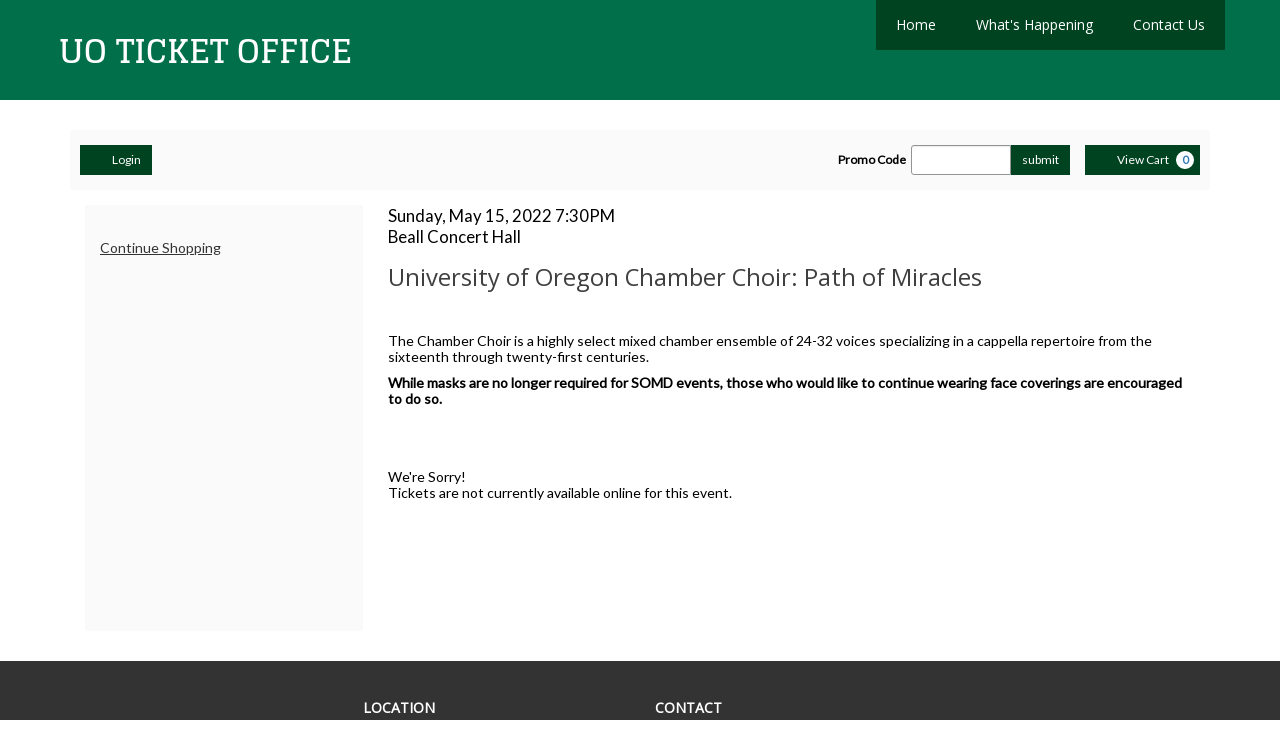

--- FILE ---
content_type: text/css
request_url: https://production.tnew-assets.com/orgs/UOOR/quick-start-template/dist/css/main.css
body_size: 2496
content:
                                     
                         
         
                         
.sr-only {
  border: 0;
  clip: rect(1px, 1px, 1px, 1px);
  clip-path: inset(50%);
  height: 1px;
  margin: -1px;
  overflow: hidden;
  padding: 0;
  position: absolute !important;
  width: 1px;
  word-wrap: normal !important; }

html, body {
  height: 100%;
  margin: 0;
  padding: 0;
  border: 0;
  font-size: 100%;
  font: inherit;
  vertical-align: baseline; }

                                                 
article, aside, details, figcaption, figure,
footer, header, hgroup, menu, nav, section {
  display: block; }

body {
  line-height: 1;
  display: flex;
  flex-direction: column; }

blockquote, q {
  quotes: none; }

blockquote:before, blockquote:after,
q:before, q:after {
  content: '';
  content: none; }

table {
  border-collapse: collapse;
  border-spacing: 0; }

                         
               
                         
.tn-qs-container {
  margin-right: auto;
  margin-left: auto; }
  @media (min-width: 768px) {
    .tn-qs-container {
      width: 750px; } }
  @media (min-width: 992px) {
    .tn-qs-container {
      width: 970px; } }
  @media (min-width: 1200px) {
    .tn-qs-container {
      width: 1170px; } }

#tn-qs-main-nav {
  width: 100%;
  height: 100px;
  font-size: 14px;
  line-height: 16px;
  background-color: #006f4a;
  display: inline-block; }
  #tn-qs-main-nav .tn-qs-container {
    height: inherit; }
  #tn-qs-main-nav #tn-qs-main-nav__logo {
    line-height: 100px;
    display: inline-block;
    vertical-align: middle;
    width: 70%;
    padding: 0;
    -webkit-box-flex: 1;
    -ms-flex: 1 0 auto;
    flex: 1 0 auto; }
    #tn-qs-main-nav #tn-qs-main-nav__logo #tn-qs-main-nav__logo-link {
      display: block; }
      #tn-qs-main-nav #tn-qs-main-nav__logo #tn-qs-main-nav__logo-link img {
        max-height: 100px;
        max-width: 100%; }
  #tn-qs-main-nav #tn-qs-main-nav__menu-primary {
    font-family: "Open Sans", sans-serif; }
  #tn-qs-main-nav #tn-qs-main-nav__menu-secondary {
    font-family: "Lato", sans-serif;
    height: auto; }
  #tn-qs-main-nav #tn-qs-main-nav__mobile-btn {
    float: right;
    padding: 10px 15px;
    margin: 20px 10px;
    background: #004321;
    border: 0;
    width: 65px;
    -webkit-box-flex: 1;
    -ms-flex: 1 0 auto;
    flex: 1 0 auto; }
    #tn-qs-main-nav #tn-qs-main-nav__mobile-btn span {
      width: 35px;
      height: 5px;
      display: block;
      background-color: #FFFFFF;
      margin: 6px 0; }
  #tn-qs-main-nav.mobile-open {
    height: auto; }
    #tn-qs-main-nav.mobile-open .tn-qs-main-nav__menu {
      display: block;
      clear: both;
      padding: 15px;
      text-align: center; }
      #tn-qs-main-nav.mobile-open .tn-qs-main-nav__menu a {
        color: #004321;
        line-height: 32px;
        text-decoration: none; }
        #tn-qs-main-nav.mobile-open .tn-qs-main-nav__menu a:hover, #tn-qs-main-nav.mobile-open .tn-qs-main-nav__menu a:focus, #tn-qs-main-nav.mobile-open .tn-qs-main-nav__menu a:active {
          text-decoration: underline;
          color: #fff; }
  #tn-qs-main-nav .tn-qs-main-nav__menu {
    display: none; }
    #tn-qs-main-nav .tn-qs-main-nav__menu ul {
      padding: 0;
      margin-top: 0;
      margin-bottom: 0;
      list-style-type: none; }
  @media (min-width: 992px) {
    #tn-qs-main-nav {
      height: 100px !important; }
      #tn-qs-main-nav #tn-qs-main-nav__logo {
        width: 30%;
        padding: 0;
        -webkit-box-flex: 1;
        -ms-flex: 1 0 auto;
        flex: 1 0 auto; }
      #tn-qs-main-nav #tn-qs-main-nav__mobile-btn {
        display: none; }
      #tn-qs-main-nav .tn-qs-main-nav__menu {
        display: block;
        text-align: left;
        padding: 0;
        margin: 0;
        float: right;
        width: 70%;
        padding: 0;
        -webkit-box-flex: 1;
        -ms-flex: 1 0 auto;
        flex: 1 0 auto; }
        #tn-qs-main-nav .tn-qs-main-nav__menu #tn-qs-main-nav__menu-primary, #tn-qs-main-nav .tn-qs-main-nav__menu #tn-qs-main-nav__menu-secondary {
          float: right;
          clear: both;
          display: flex;
          flex-wrap: nowrap;
          align-content: space-between; }
          #tn-qs-main-nav .tn-qs-main-nav__menu #tn-qs-main-nav__menu-primary .tn-qs-main-nav__menu-item, #tn-qs-main-nav .tn-qs-main-nav__menu #tn-qs-main-nav__menu-secondary .tn-qs-main-nav__menu-item {
            display: inline-block;
            float: left; }
            #tn-qs-main-nav .tn-qs-main-nav__menu #tn-qs-main-nav__menu-primary .tn-qs-main-nav__menu-item .tn-qs-main-nav__menu-item-link, #tn-qs-main-nav .tn-qs-main-nav__menu #tn-qs-main-nav__menu-secondary .tn-qs-main-nav__menu-item .tn-qs-main-nav__menu-item-link {
              padding: 17px 20px;
              display: block; }
        #tn-qs-main-nav .tn-qs-main-nav__menu #tn-qs-main-nav__menu-primary .tn-qs-main-nav__menu-item .tn-qs-main-nav__menu-item-link {
          color: #FFFFFF;
          background-color: #004321;
          text-decoration: none; }
          #tn-qs-main-nav .tn-qs-main-nav__menu #tn-qs-main-nav__menu-primary .tn-qs-main-nav__menu-item .tn-qs-main-nav__menu-item-link:hover, #tn-qs-main-nav .tn-qs-main-nav__menu #tn-qs-main-nav__menu-primary .tn-qs-main-nav__menu-item .tn-qs-main-nav__menu-item-link:active, #tn-qs-main-nav .tn-qs-main-nav__menu #tn-qs-main-nav__menu-primary .tn-qs-main-nav__menu-item .tn-qs-main-nav__menu-item-link:focus {
            color: #FFFFFF;
            background-color: #C7C7C7; }
        #tn-qs-main-nav .tn-qs-main-nav__menu #tn-qs-main-nav__menu-secondary {
          height: 50px; }
          #tn-qs-main-nav .tn-qs-main-nav__menu #tn-qs-main-nav__menu-secondary .tn-qs-main-nav__menu-item .tn-qs-main-nav__menu-item-link {
            color: #fff;
            text-decoration: none; }
            #tn-qs-main-nav .tn-qs-main-nav__menu #tn-qs-main-nav__menu-secondary .tn-qs-main-nav__menu-item .tn-qs-main-nav__menu-item-link:hover, #tn-qs-main-nav .tn-qs-main-nav__menu #tn-qs-main-nav__menu-secondary .tn-qs-main-nav__menu-item .tn-qs-main-nav__menu-item-link:active, #tn-qs-main-nav .tn-qs-main-nav__menu #tn-qs-main-nav__menu-secondary .tn-qs-main-nav__menu-item .tn-qs-main-nav__menu-item-link:focus {
              color: #fff;
              text-decoration: underline; } }

#tn-qs-banner-image {
  display: none; }
  @media (min-width: 768px) {
    #tn-qs-banner-image {
      display: flex;
      flex: 1 0 auto;
      background-image: url("");
      min-height: 0px;
      max-height: 0px;
      background-position: center;
      background-repeat: no-repeat;
      background-size: cover;
      position: relative; } }

#TNEW-container {
  flex: 1 0 auto;
  padding: 30px;
  background-color: #fff; }

footer {
  flex-shrink: 0;
  font-family: "Open Sans", sans-serif;
  background-color: #333333;
  color: #fff; }
  footer a {
    color: #fff !important;
    text-decoration: none; }
    footer a:hover, footer a:active, footer a:focus {
      color: #fff !important;
      text-decoration: underline; }
  footer ul {
    list-style-type: none;
    padding: 0; }
  footer .tn-qs-footer-block {
    font-size: 16px;
    line-height: 24px;
    width: 50%;
    float: left;
    word-wrap: break-word; }
    footer .tn-qs-footer-block:nth-of-type(3) {
      clear: left; }
    @media (min-width: 768px) {
      footer .tn-qs-footer-block {
        width: 50%;
        float: left; }
        footer .tn-qs-footer-block:nth-of-type(3) {
          clear: none; } }
    @media (min-width: 992px) {
      footer .tn-qs-footer-block {
        width: 25%;
        float: left; }
        footer .tn-qs-footer-block:nth-of-type(3) {
          clear: none; } }
    footer .tn-qs-footer-block h3 {
      color: #fff;
      font-size: 14px;
      line-height: 24px;
      font-weight: bold;
      text-transform: uppercase; }
    footer .tn-qs-footer-block address {
      font-size: 16px;
      line-height: 24px; }
    footer .tn-qs-footer-block a {
      font-size: 16px;
      line-height: 24px; }
    footer .tn-qs-footer-block > div {
      padding: 15px; }
    footer .tn-qs-footer-block span {
      display: block; }
    footer .tn-qs-footer-block span.anchor-label {
      display: inline-block;
      min-width: 50px;
      margin-right: 10px; }
    footer .tn-qs-footer-block__logo img {
      max-height: 100px;
      max-width: 100%;
      margin-top: 20px; }
  footer #tn-qs-copyright {
    font-size: 14px;
    text-transform: uppercase;
    text-align: center;
    clear: both;
    padding: 30px 15px 15px; }

                         
           
                         
body {
  font-family: "Lato", sans-serif;
  font-size: 14px;
  line-height: 16px;
  color: #000000;
  background-color: #fff; }
  body .tn-heading, body h1, body h2, body h3, body h4, body h5, body h6,
  body .tn-prod-season-header__title,
  body .tn-event-detail__title {
    font-family: "Open Sans", sans-serif;
    color: #3f3f3f; }
  body a, body .tn-event-listing-mode-tab-nav__list-item, body .tn-account-login-page .tn-account-login-forgot-login-link, body .tn-detail-page-header .tn-detail-production-text-toggle-link, body .tn-gift-certificate-component #apply-gc-submit, body .tn-gift-certificate-component .tn-apply.tn-payment-gift-certificate-toggle, body .tn-gift-certificate-component .tn-cancel.tn-payment-gift-certificate-toggle, body .tn-listing-filter-component .tn-date-filter-reset-button, body .tn-listing-legend-toggle-link, body .tn-payment-plan-component .tn-apply.tn-payment-plan-toggle, body .tn-payment-plan-component .tn-cancel.tn-payment-plan-toggle, body .tn-payment-plan .tn-apply.tn-payment-plan-toggle, body .tn-payment-plan .tn-cancel.tn-payment-plan-toggle, body .tn-subnav-component .tn-promo-box button.tn-subnav-promo-button, body .tnew_button_as_link {
    color: #333333; }
    body a:hover, body a:active, body a:focus, body .tn-event-listing-mode-tab-nav__list-item:hover, body .tn-event-listing-mode-tab-nav__list-item:active, body .tn-event-listing-mode-tab-nav__list-item:focus, body .tn-account-login-page .tn-account-login-forgot-login-link:hover, body .tn-account-login-page .tn-account-login-forgot-login-link:active, body .tn-account-login-page .tn-account-login-forgot-login-link:focus, body .tn-detail-page-header .tn-detail-production-text-toggle-link:hover, body .tn-detail-page-header .tn-detail-production-text-toggle-link:active, body .tn-detail-page-header .tn-detail-production-text-toggle-link:focus, body .tn-gift-certificate-component #apply-gc-submit:hover, body .tn-gift-certificate-component #apply-gc-submit:active, body .tn-gift-certificate-component #apply-gc-submit:focus, body .tn-gift-certificate-component .tn-apply.tn-payment-gift-certificate-toggle:hover, body .tn-gift-certificate-component .tn-apply.tn-payment-gift-certificate-toggle:active, body .tn-gift-certificate-component .tn-apply.tn-payment-gift-certificate-toggle:focus, body .tn-gift-certificate-component .tn-cancel.tn-payment-gift-certificate-toggle:hover, body .tn-gift-certificate-component .tn-cancel.tn-payment-gift-certificate-toggle:active, body .tn-gift-certificate-component .tn-cancel.tn-payment-gift-certificate-toggle:focus, body .tn-listing-filter-component .tn-date-filter-reset-button:hover, body .tn-listing-filter-component .tn-date-filter-reset-button:active, body .tn-listing-filter-component .tn-date-filter-reset-button:focus, body .tn-listing-legend-toggle-link:hover, body .tn-listing-legend-toggle-link:active, body .tn-listing-legend-toggle-link:focus, body .tn-payment-plan-component .tn-apply.tn-payment-plan-toggle:hover, body .tn-payment-plan-component .tn-apply.tn-payment-plan-toggle:active, body .tn-payment-plan-component .tn-apply.tn-payment-plan-toggle:focus, body .tn-payment-plan-component .tn-cancel.tn-payment-plan-toggle:hover, body .tn-payment-plan-component .tn-cancel.tn-payment-plan-toggle:active, body .tn-payment-plan-component .tn-cancel.tn-payment-plan-toggle:focus, body .tn-payment-plan .tn-apply.tn-payment-plan-toggle:hover, body .tn-payment-plan .tn-apply.tn-payment-plan-toggle:active, body .tn-payment-plan .tn-apply.tn-payment-plan-toggle:focus, body .tn-payment-plan .tn-cancel.tn-payment-plan-toggle:hover, body .tn-payment-plan .tn-cancel.tn-payment-plan-toggle:active, body .tn-payment-plan .tn-cancel.tn-payment-plan-toggle:focus, body .tn-subnav-component .tn-promo-box button.tn-subnav-promo-button:hover, body .tn-subnav-component .tn-promo-box button.tn-subnav-promo-button:active, body .tn-subnav-component .tn-promo-box button.tn-subnav-promo-button:focus, body .tnew_button_as_link:hover, body .tnew_button_as_link:active, body .tnew_button_as_link:focus {
      color: #000000; }
  body .tn-syos-screen-button, body .tn-syos__btn-add-to-cart {
    color: #fff;
    background-color: #004321;
    border-color: #004321; }
    body .tn-syos-screen-button h4, body .tn-syos__btn-add-to-cart h4 {
      color: #fff; }
  body .tn-syos-screen-button:hover, body .tn-syos__btn-add-to-cart:hover:enabled {
    background-color: #009047;
    border-color: #009047; }
  body .tn-event-listing-mode-tab-nav__list-item.active {
    color: #000000; }
  body .tn-datepicker td.day[aria-current=date] span, body .tn-events-keyword-filter__keyword-input:checked + .tn-events-keyword-filter__keyword-button {
    color: #fff;
    background-color: #004321;
    border-color: #004321; }
  body .glyphicon {
    color: #004321; }
  body .btn {
    border-radius: 0px; }
  body .btn-xs {
    border-radius: 0px; }
  body .btn-primary {
    color: #fff;
    background-color: #004321;
    border-color: #004321; }
    body .btn-primary .glyphicon {
      color: #fff; }
    body .btn-primary.active.focus, body .btn-primary.active:focus, body .btn-primary.active:hover, body .btn-primary:active.focus, body .btn-primary:active:focus, body .btn-primary:active:hover, body .btn-primary:hover, body .btn-primary:active, body .btn-primary:focus, body .btn-primary[disabled]:hover {
      color: #000;
      background-color: #009047;
      border-color: #009047; }
  body .btn-info, body .btn-default {
    color: #fff;
    background-color: #006F4A;
    border-color: #006F4A; }
    body .btn-info.active.focus, body .btn-info.active:focus, body .btn-info.active:hover, body .btn-info:active.focus, body .btn-info:active:focus, body .btn-info:active:hover, body .btn-info:hover, body .btn-info:active, body .btn-info:focus, body .btn-info[disabled]:hover, body .btn-default.active.focus, body .btn-default.active:focus, body .btn-default.active:hover, body .btn-default:active.focus, body .btn-default:active:focus, body .btn-default:active:hover, body .btn-default:hover, body .btn-default:active, body .btn-default:focus, body .btn-default[disabled]:hover {
      color: #fff;
      background-color: #00bc7d;
      border-color: #00bc7d; }
  body .form-control:focus {
    border-color: #333333; }
  body select:focus > option:checked,
  body select option:checked,
  body select option:hover {
    color: #fff;
    box-shadow: 0 0 10px 100px #004321 inset;
    background: #004321 !important; }

button#tn-payment-apply-gift-certificate-submit {
  margin-bottom: 30px; }


--- FILE ---
content_type: application/javascript
request_url: https://production.tnew-assets.com/orgs/UOOR/quick-start-template/dist/js/scripts.js
body_size: 303
content:
function mobileNavigationButton() {
    var x = document.getElementById("tn-qs-main-nav");
    if (x.className === "responsive-nav") {
        x.className += " mobile-open";
    } else {
        x.className = "responsive-nav";
    }
}

$(window).resize(function() {
	var viewportWidth = $(window).width();
	if(viewportWidth >= 992){
		var x = document.getElementById("tn-qs-main-nav");
		x.className = "responsive-nav";
	}
});

--- FILE ---
content_type: text/javascript
request_url: https://ticket.uoregon.edu/d-Dragges-selued-Cure-is-too-loue-not-forgottome
body_size: 223452
content:
(function(){var A=window.atob("[base64]/AAOAPoA/QD8ABEA/AADAP0A/QANAPwA/ADzAP0A/gAPAPgA/wAOAP4AAAH/ABEA/wAOAAABAQH/ABEA/wAOAAEBAgH/ABEA/wADAAIBAwENAP8A/wD8AAMB/[base64]/[base64]/AAJAB8BHwEGAPwA/AAoAA0AJAEnAPwA/AAfASQBHwEIAPwA/AAGAB8BHwEqAA0AJQEnAB8BHwENACUBJQEcAB8BHwEGACUBJQEfAQ0AHwEpACUBJQH8AB8B/AANACUBJQEGAPwA/AArAA0AJgEnAPwA/AAlASYBJQElAPwA/[base64]/AAHADsBOwEGAPwA/AA7ATAAOwEkAPwA/ADsADsBOwEGAPwA/[base64]/AYIBfwELAIEBggF+AU4BgwGCAdQAggF/[base64]/AEPAPgB/QEOAPwB/gH9AREA/QEOAP4B/gH9AREA/QEDAP4B/wENAP0B/QH3Af8B9wH1Af0B/QEDAIsAiwANAP0B/[base64]/AlUCPwIGAEICQgIjAD0CVwLhAUEBWAJCAlcCVwI/AlgCPwIGAFcCVwI/[base64]/[base64]/QCZAgMBAwFjAv0A/QADAQgBAwEGAP0A/[base64]/AIWAUEC/QISAPwC/gL9AtEC0QISAP4C/QJNAtQC/gISAP0C/[base64]/[base64]/AxsBfwOAAwwDgAN/A84AfwN8A4ADgAMGAH8DfwMjAKMAgQMMAIwAggN/[base64]/AD8AMGAO4D7gM1AOoD8QPuA78C8gMNADgBOAEMAPID8wMEADgB9ANGAPMD8wP0AzUD9APxA/MD8QPwA/QD8ANBAPED8QNCAO8D8wMNAJUClQIMAPMD9APxA5UC8QPwA/QD8AMGAPED8QPtAxkA9AMGAPED8QMjAOkD6QPxAzwB9QMGAOkD6QMjAPID8gOfATgD9gNDAPID8gMDAJYB9wMNAPID+AMMAPcD+QP2A/gD+gMNAEoCSgIMAPoD+wP5A0oC+QPpA/sD+wMGAPkD+QMjAPMD8wP5A4kA/AMGAPMD8wMjAPoD+gPuAJwA/QPzA/oD/gMGAP0D/QMjAPcD9wMOAAoCCgL3AxEA9wMOAAoC/[base64]/BBkAPwQ6BD4EPgQGAD8EPwQjANYBQAQNABUBFQEMAEAEQQQ/[base64]/[base64]/[base64]/AT6BPsE+wQSAPwE/ASIARED/QQSAPwE/ATZAjIC/gT9BPwE/QT7BP4E+wQDAP0E/QQNAPsE+wQAAv0E/QQnAPsE+wQuAP0E/QQGAPsE+wQAAuUB/gQnAPsE+wQuAP4E/gQGAPsE+wT+BD8C/gT9BPsE/QQnAP4E/gTjAf0E/QSjA/4EowPeBP0E3gTbBKMDowMJAN4E2wQGAKMDowPbBMUB2wQGAKMDowPbBCQB2wQIAKMDowMGANsE2wSjAx8BowMGANsE2wSjAyUBowMHANsE2wQGAKMDowPbBDAA2wQFAKMDowPVBNsE2wQGAKMDowMjAP4A/gAOAG0BbQH+ABEA/gAPAG0B3gQOAP4A/QTeBBEA3gQOAP0E/gTeBBEA3gQPAP4E/wQDAN4EAAUNAP8E/wRxAgAFAQUOAOkCAgUBBREAAQUPAAIFAwUOAAEFBAUDBREAAwUPAAQFBAUDAAMFBQUNAAQFBAX/BAUF/[base64]/[base64]/[base64]/AXjBRYA4wVNA/wF/QUGAOMF4wVWAxQC/gUGAOMF4wVRA8wB/[base64]/[base64]/A8YFBgYGANwF3AUGAG0DDwbcBQ0A3AUnAA8GDwYGBtwFBgYGAA8GDwYGAAYGBgYPBs8BDwbrBQYG6wUEAA8GBgYyAOsF6wUGBjYABgZSAIQDDwZFAAYGBgYPBvkFDwbrBQYG6wUGAA8GBgZ/[base64]/[base64]/QXrBREA6wUOAP0F/gXrBREA6wUPAP4F/gUOAOsF6wX+BREA/gUDAOsF6wUNAP4F/gXOBesFzgWvBP4F/gU0As4FzgUGAP4F/gUPAFIB/wUOAP4FAAb/BREA/wUOAAAGAQb/BREA/wUPAAEGAQYDAP8F/wUNAAEGAQYlBP8F/wUBBooCigKvBP8F/wVCAooCigIGAP8F/wXdAYoAAQYGAP8F/[base64]/[base64]/QC9AL8A4oCigL7A/QC9AL1A4oCigL0A/QC9ALwA4oCigLsA/QC9ALnA4oCigLhA/QC9ALZA4oCigLVA/QC9ALSA4oCigLQA/QC9ALKA4oCigLHA/QC9ALGA4oCigLDA/QC9AK/A4oCigK7A/QC9AKzA4oCigKpA/QC9AKdA4oCigKaA/QC9AJrA4oCigIZA/[base64]/A8MDvwMSAMYDwwOTANAB0AENAMMDwwMSANABxgPDA3cBxwP9AMYDxgMSAMcDxwM0BcYC0AM0BccDxwPGA9ADxgO/A8cDvwMSAMYDxgMgAs0ExwMbAsYD0AMSAMcDxwMGBGgB0gMcBccD1QPQA9ID0AMSANUD0gMoBaYA1QM0BdID0gMSANUD1QMoBTEC2QMwBdUD4QPSA9kD0gPQA+ED0AO/A9IDvwMDANAD0AMNAL8DvwMCAtAD0gO/A9EAvwMGANID0gM1AFUD2QPSA7QC4QPZA7cC2QOvAuED4QM/A9kD2QMGAOED4QMSAEgD5wPhAxYA4QNNA+cD5wMGAOED4QPSA78C0gPhAwEC4QMGANID0gMTAFID7APSA0gD8APMAuwD7AOvAfAD8APhA+wD4QPnA/AD5wNBAOED4QNCAEgD7APSA9wC8APhA+wD4QPnA/AD5wMGAOED4QNNAxkA7AMGAOED4QNWAzwB8AMGAOED4QNRA04D9AMGAOED4QOwA1cD9QMTAI0D+wP1AxkA/APhA/sD4QOvA/wD/AP1AxYA/gPhA/wD4QOvA/4D/AP1AxcA/gPhA/wD4QNTA/4D/AMGAOED4QNdA2wD/[base64]/wQSANsE2wSzAMoAjgUSANsE2wSOBfwEjgX/BNsE2wSrBI4FqwQDANsE2wQNAKsEqwQZBNsE2wQPAI8B/wQOANsEjgX/BBEA/wQOAI4FlgX/BBEA/wQPAJYFlgUDAP8E/[base64]/IDPwYSAD4GQAb4APkCQQY/[base64]/AP0AysEKwTwA/wD/APsAysEKwTnA/wD/APZAysEKwS/A/wDvwMJACsE/AMGAL8DvwP8AyQB/AMIAL8DvwMGAPwD/AO/Ax8BvwMGAPwD/AO/AyUBvwMHAPwD/AMGAL8DvwP8AzAA/AMFAL8DvwMAAvwD/AMnAL8DvwMuAPwD/AMGAL8DvwMAAtAD0AMnAL8DvwMuANAD0AMGAL8DvwPQAz8C0AP8A78DvwMnANAD0AP3Ab8DvwMGANAD0AN7ArQA/AMCBNADKwQSAPwD/[base64]/[base64]/[base64]/[base64]/[base64]/BoIGfwYyAMwFzAV/BjYAfwZ6Bk4DgQbMBX8GzAUGAIEGfwZ7Bk4DgQZRA38GfwbMBYEGzAUGAH8GfwYGAFMDgQZ/[base64]/[base64]/[base64]/AzwB8AYGAHwGfAb2A2QD8QZ8BocDfAaCA/EG8QYGAHwGfAaFA6wE8gYGAHwGfAaJA/[base64]/gG+AYGAPcG9wbuAIkA+QYzAPcG+gZkBEMG+warBPoG+gYSAPsG+wYGBKYA/AYSAPsG+wZhBQQE/QZTAvsG+wb8Bv0G/Qb6BvsG+gYSAP0G+wZ3Ag8C/QYSAPsG/gYZBToB/wZlBP4GAAf9Bv8G/QYSAAAH/wazAOgDAAcSAP8GAQf9AGcFAgcABwEHAAf9BgIH/Qb6BgAH+gYDAP0G/QYNAPoG+gb5Bv0G/Qb6BsIB+gYyAP0G/Qb6BjYA+gZVADYAAAf9BvoG/QYJAAAHAAcGAP0G/QYAB8UBAAcGAP0G/QYAByQBAAcIAP0G/QYGAAAHAAf9Bh8B/QYGAAAHAAf9BiUB/QYHAAAHAAcGAP0G/QYABzAAAAcFAP0G/QYcAAAHAAc1AK0EAQcDAPYG9gYNAAEHAQcGBvYGAgcBB4sAAQcABwIHAAcBB5sCAwdLAAAHAAcBB/oDBAcDBwAHAAdLAAQHAwfuAIoABAcBBwMHAQcABwQHAAdOAAEHAQdzBloFBAcBB5sAAQcABwQHAAf9BgEH/QYxAAAHAAcGAP0G/QYGAI4DAQf9Bg0A/[base64]/oGCAcJAAUHBQcGAAgHCAcFB8UBBQcGAAgHCAcFByQBBQcIAAgHCAcGAAUHBQcIBx8BCAcGAAUHBQcIByUBCAcHAAUHBQcGAAgHCAcFBzAABQcFAAgHCAccAAUHBQdLAJsCCgcFB/[base64]/[base64]/oGHQcJABIHEgcGAB0HHQcSB8UBEgcGAB0HHQcSByQBEgcIAB0HHQcGABIHEgcdBx8BHQcGABIHEgcdByUBHQcHABIHEgcGAB0HHQcSBzAAEgcFAB0HHQccABIHEgefAX0EHwccABIHEge2BMQGIAcDAPwB/AENACAHIAcSB/[base64]/[base64]/AwECQQcGADkHOQevAXIDQgcGADkHOQdwA1UDQwcGADkHOQdWA1cDRAcGADkHOQdMADkCRQc1AFcDRgejAfsBRwdGB/8BRgdFB0cHSAccAFwDSQdIB1IDSAdGB0kHRgcyAEgHSAdGBzYARgc1ADkCSQdGB1ECSgdJB04DSQdIB0oHSAcGAEkHSQfMBU4DSgdRA0kHSQdIB0oHSAcGAEkHSQdIB38GfwY5B0kHOQcGAH8GfwZaAzwBSAcGAH8GfwYOALUDtQN/BhEAfwYDALUDSQcNAH8GfwZxAkkHSgcPAJ8ASwcDAEoHTAcNAEsHSwd/BkwHfwZXAEsHSwd/[base64]/[base64]/[base64]/B0IHPwcSAEMHQwdlBNAAVgcSAEMHQwdWBzICWAc/B0MHPwctB1gHLQcDAD8HPwcNAC0HLQcAAj8HPwcnAC0HLQcuAD8HPwcGAC0HLQc/Bz8CPwfyBi0H8gYnAD8HLQf3AfIG8gYGAC0HLQf9ABMCEwISAC0HLQccBcMAPwcSAC0HQwcoBSQCWAc/[base64]/[base64]/B+wCfweABxcAgQd/[base64]/[base64]/[base64]/[base64]/[base64]/[base64]/B8EHvwcDAMAHwAcNAL8Hvwe7B8AHwAe/B8IBvwcyAMAHwAe/BzYAvwfAB/oGwAcJAL8HvwcGAMAHwAe/B8UBvwcGAMAHwAe/ByQBvwcIAMAHwAcGAL8HvwfABx8BwAcGAL8HvwfAByUBwAcHAL8HvwcGAMAHwAe/BzAAvwcFAMAHwAccAL8HvwfSAToFwQcDAOcGwgcNAMEHwQe/[base64]/[base64]/[base64]/QUNANoH2gcMAP0F2wf2A9oH2gcDAKMGowYNANoH2gcMAKMG3AfbB9oH2gfWB9wH1gcGANoH2gcjAMQExATaB9oA2gcGAMQExAQjAKMG2wfEBPoDxAQGANsH2wcjAP0F/QUPAF0HXQcOAP0F/[base64]/MH8wcGAPEH8Qc1AOwH7AfxB78C8QcPALkE9AcDAPEH9QcNAPQH9AcMAPUH9gc1APQH9wf2BwAD9gf3B/IH9wfsB/YH7AfzB/cH8wdBAOwH7AdCAPIH8gcTAPQH9AfyB9wC8gfsB/QH7AfzB/IH8gcGAOwH7AfwBxkA8AcGAOwH7AcjAO4H7gfsBzwB7AcGAO4H7gcjAPUH8wcDALkEuQQNAPMH8wcMALkE9AfuB/MH7gcGAPQH8wcjALkEuQQDAIEFgQUNALkEuQQMAIEF9AcLALkEuQT0BxsB9Ae5BM0DuQT0B84D9AfzB7kEuQQGAPQH8wcjAIEFgQUDAIIF9AcNAIEFgQUMAPQH9gfzB4EFgQUGAPYH8wcjAPQH9gcMAHwF9wcVA/YH9gf3BxgD9wfzB/YH8wcGAPcH9gcjAHwF9wcDAH0F+AcNAPcH9wcMAPgH+Qf2B/cH9gcGAPkH9wcjAPgH+AcDAJ4AngANAPgH+AcMAJ4A+Qf3B/gH9wcGAPkH+AcjAJ4A+QcDAKMF+gcNAPkH+QcMAPoH+wf4B/kH+AcGAPsH+QcjAPoH+wcDAFcFVwUNAPsH+wcMAFcF/Af5B/sH+QcGAPwH+wcjAFcFVwUDAGAE/AcNAFcFVwUMAPwH/Qf7B1cFVwUGAP0H/QcjAPwH/AcPALEB/gcOAPwH/wf+BxEA/gcPAP8HAAgDAP4HAQgNAAAIAAgMAAEIAgj9BwAI/[base64]/QfRB/sH0QcGAP0H+wcjAFQH/Qf7BzUB+wcGAP0H/QcjAN0F3QX9B4wA/[base64]/gUNAD0IPQgMAP4FPgg7CD0IOwgGAD4IPggDAIsCPwgNAD4IPggjAD8IQAgMAD8IPwgSAEAIQQg/CBYAPwg+CEEIQQgGAD8IPwg4APUAQghIADwEPARCCJsAQghJADwEPATuABQDQwgTADwEPAQPAIsCiwIDADwERAgNAIsCiwIMAEQIRQg1AIsCRgigAYMFRwhGCIgDRghFCEcIRQhGCEAIRgg9BEUIRQhGAEYIRghFCDUDRQhDCEYIRghCCEUIRQg/[base64]/QQDAGIIYwgNAP0E/QQMAGMIZAhhCP0E/[base64]/AUDAMoGygYNAPwF/[base64]/[base64]/AgSAPsI/QjLAq0A/gj8CP0I/Qj6CP4I+gj5CP0I+QjxCPoI8QjuCPkI7ggDAPEI8QgNAO4I7gjsCPEI8QgGAO4I7ggDALUGtQYNAO4I7ggMALUG+QjECO4I+ggDALoG/QgNAPoI+ggMAP0I/ggEAPoI/wj5CP4I+QgxAP8I/ggGAPkI+QgDALkGuQYNAPkI+QgjALkG/wgGAPkIAAn/CA0A/wgnAAAJAAkJAP8I/wgGAAAJAAkGAP8I/wgACc8BAAn+CP8I/ggEAAAJ/wgGAP4I/ggjAP0I/QgPADQGNAYDAP0I/[base64]/[base64]/[base64]/CQQHfwl7CYAJgAkGAH8JfwlJCYoHSQlTAHgJeAlJCTwBSQl/CXgJeAmACUkJfwkxAHgJeAkGAH8JfwkDAFkEWQQNAH8JfwmpBlkEgAkOALwBvAGACREAgAkPALwBvAEOAIAJgAm8AREAvAEDAIAJgQkNALwBvAF/[base64]/CA0AfwgnAIYJhgkjCH8IIwhRCYYJfwgGACMIIwgjAGoHUQkDANoD2gMNAFEJUQkMANoDhgkEAFEJhwkjCIYJhgkGAIcJhwkjAFoJiAmHCYgDiQmGCYgJhgl/[base64]/AkTAPsJ/Qn8CdIH/gn6Cf0J/QkDAJ4HngcNAP0J/QkMAJ4H/wkTAP0J/Qn/CdIHAAr+Cf0J/QlWAAAK/glTAP0J/QlzBqIBAAr9CWsB/Qn8CQAKAQr6Cf0J/Qn/CQAKAAoBCv0J/QlWAAAKAAr+Cf0J/QlTAAAK/gkOAAcIBwj+CREA/gkPAAcIAAoOAP4JAQoAChEAAAoDAAEKAQoNAAAKAArkAQEKAgoOAP8H/wcCChEAAgoPAP8H/wcOAAIKAgr/BxEA/wcDAAIKAgoNAP8H/wcACgIKAAr8Cf8HAwr6CQAKAAr/Cf8H/wcDCgAKAApWAP8H/wf9CQAK/QlTAP8H/wcDAN0AAAoNAP8H/wfSAQAKAAoOAKECoQIAChEAAAoOAKECoQIAChEAAAoPAKECoQIDAAAKAwoNAKECoQL/BwMK/wf8CaECBAr6Cf8H/wf/CaECoQIECv8H/wdWAKECoQL9Cf8H/wdTAKECoQIOANwB3AGhAhEAoQIPANwB3AEOAKECoQLcAREA3AEPAKEC/QkDANwB3AENAP0J/Qm2BNwBBAoOAE4JTgkEChEABAoOAE4JBQoEChEABAoPAAUKBgoDAAQKBAoNAAYKBgr9CQQK/Qn8CQYK/An6Cf0J+gn/CQYK/Qn8CfoJ+glWAP0J/An/B/oJ/weBAvwJgQIxAP8H/wcGAIECgQIjADsE+gkGAIEC/An6CQ0A+gknAPwJ/AkJAPoJ+gkGAPwJ/AkGAPoJ+gn8Cc8B/An/B/oJ/wcEAPwJ+gkGAP8H/wcjAOsD/AkDAKgAqAANAPwJ/AkMAKgA/Qk1APwJ/wkOAKMFowX/CREA/wkPAKMFBgoDAP8JBwoNAAYKBgqjAQcKCAoGClIGBgr9CQgKCAoDAKEAoQANAAgKCAoMAKEACQoGCggKBgr/[base64]/gfQBxEA0AcDAP4HXQoNANAH0AclBF0KXQrQBwcK0AcAAl0KBwonANAH0AcuAAcKBwoGANAH0AejAfEEXQrQB1oF0AcAAl0KXQonANAH0AcuAF0KXQoGANAH0AddCj8CXQoHCtAH0AdcCl0KBwqPBtAHjwbTBwcK0AdbCo8GjwZaCtAH0Ad/[base64]/B+MA4wDgA0sBSwHgB+MA4wBOCUsBSwE/[base64]/[base64]/[base64]/[base64]/[base64]/CrQCQQpACrcCQAqvAkEKQQo7CkAKQAoGAEEKQQoDAHoBegENAEEKQQojAHoBQgoMAHoBQwoSAEIKRApDChYAQwpBCkQKRAoGAEMKQwo/[base64]/AcNAFUKVQoMAPwHVgpRClUKUQoGAFYKVQojAPwH/AcDAEsFSwUNAPwH/[base64]/AZ4CnkKeApyCvwG/AYEBXgKBAUDAPwG/AYNAAQFBAVrCvwG/AYDAHMCcwINAPwG/[base64]/[base64]/[base64]/wUNAKgKqAoMAP8FqwoEAKgKrApGAKsKqwqsCjUDrAqqCqsKqgqpCqwKqQpBAKoKqgpCAKcKqwoDAC4BLgENAKsKqwoMAC4BrAqqCqsKqgqpCqwKqQoGAKoKqgqlChkArAoGAKoKqgojALIAsgCqCjwBrQoGALIAsgAjAP8F/wUDALYBtgENAP8F/wUMALYBrgr2A/[base64]/[base64]/[base64]/AoDANEG0QYNAPwK/AoMANEG/Qr7CvwK/goGAP0K/QozAPwK/wqeAlICAAsSAP8K/woGBDIBAQsAC/8K/wqfAgELAQsSAP8K/woZBdAEAgsSAP8K/wpkBNECAwsCC/8K/woSAAMLAgv/CswGzAYBCwIL/woDAMwGzAYNAP8K/wr9CswGzAYDAKYCpgINAMwGzAYMAKYCAQv/CswG/[base64]/[base64]/Co4BjgExAEQHRAcGAI4BjgEDANwA3AANAI4BjgEjANwA/woGAI4BAwv/Cg0A/wonAAMLAwsJAP8K/woGAAMLAwsGAP8K/woDC88BAwtEB/8KRAcEAAML/[base64]/QqgAZgBFQv9CmkB/QoDCBULAwgfB/0K/QrHBgMIxwYGAP0KAwgjANEG0QYDCEID/QoGANEG0QYjACECIQIMAE4BFQvRBiECFwv9ChUL/QrHBhcLxwaBCP0KgQj/CscGxwb+CoEIgQj5CscGxwYxAIEIgQgGAMcGxwYDAIgIiAgNAMcGxwYjAIgI+QoGAMcG/Qr5Cg0A+QonAP0K/QoJAPkK+QoGAP0K/QoGAPkK+Qr9Cs8B/QqBCPkKgQgEAP0K+QoyAIEIgQj5CjYA+QqBCAYFgQgGAPkK+Qr0AlYF/QoDAPkK+QoNAP0K/QrkCvkK5AoDADIGMgYNAOQK5AoMADIG+Qr9CuQK/QoGAPkK+QojADIGMgYOAEQIRAgyBhEAMgYDAEQI/goNADIGMgbkAf4K/goDAI4CjgINAP4K/goyBo4CMgaTCv4K/gpFADIGMgYDAMUExQQNADIGMgbkAcUExQQOAK8HrwfFBBEAxQQPAK8HrwcDAMUExQQNAK8HrwcyBsUEMgb+Cq8HrwdTADIGMgbDATsE/woyBjUDMgb+Cv8K/gpQADIGMgafASMBIwE1ADIGMgapBtYA/woyBo0AMgYjAf8KIwEPAKcG/woDACMBFQsNAP8K/wrSARULFQv/ClwFXAWTChUL/woyBlwFMgb+Cv8K/gqvBzIGMgb5Cv4KrwcGADIGMgYjAAoC/wo5ACECFQv/ClEA/wpQABULFQtSACECFwtFABULFQsXC+0B7QH/ChUL/woyBu0B7QEGAP8K/wojAE4BTgGvBCQJJAn/[base64]/CxABPws9C0ALQAs8Cz8LPwtBAEALQAtCABABQQsTAMwDQgtBC9wCQwtAC0ILQAs/[base64]/[base64]/[base64]/[base64]/[base64]/AL8AsDACIGIgYNAPAL8AvLASIG8QsGAPAL8Av4ALsA8gsVAvAL8wsSAPIL8gspAVIC9AsSAPIL9Qv0C38K9gvzC/UL9QsSAPYL9gsmAokE9wsWAfYL9gsSAPcL9wvJAHAE+AsSAPcL+QtQBVcC+gv4C/kL+Av2C/oL9gv1C/gL9QsSAPYL9gtGAWME+AtlBPYL+QsSAPgL+AtLAyEB+gtvCfgL+wv5C/oL+QsSAPsL+gv9AH8K+wsSAPoL+gsXCQsJFwn7C/oL+gv5CxcJFwn1C/oL9QsDABcJFwkNAPUL9QsmABcJFwmpBuEF+QsXCcAAFwkdAPkL+QsTABcJFwn5C8AEwAQTABcJFwnkATgFOAUXCToFFwnABDgFwAQfBxcJHwf1C8AEwAQGAB8HHwcpAacF9QvzCx8HHwcSAPUL8wsWAe8A9Qt7AvML8wsSAPUL9QtDBfcL+QvzC/UL8wsfB/kLHwcSAPML8wt3AugC9QtQBfML+QsSAPUL9QthBa0A+gtGAfUL9Qv5C/oL+QsSAPUL9Qu7AvgL+gsSAPUL9QsoBZIE+wv9APUL/Av6C/sL+gv5C/wL+QsfB/[base64]/C6sDqwO+C2YBZgG9C6sDqwO8C2YBZgGUC6sDqwMQA2YBZgGxBqsDqwNFAmYBZgG4C6sDRQK3C2YBZgG2C0UCRQLVBmYBZgGVBUUCRQL2AmYBZgF/[base64]/[base64]/cA9wB2BQABAAFsBfcA9wAHCgABAAEDCvcA9wDEBwABAAFmB/cA9wB/BQABAAHrAvcA9wDjAAAB4wAkCvcA9wAiCuMA4wAfCvcA9wAeCuMA4wAXCvcA9wAUCuMA4wCsB/cA9wARCuMA4wDxCfcA9wDvCeMA4wDoCfcA9wDiCeMA4wDgCfcA9wADCeMA4wB0CfcA9wCmA+MA4wAxA/[base64]/[base64]/A+kCsAIGAIsCiwJwA/[base64]/QQSAPEEAgWeAvIDDAX9BAIF/QTwBAwF8AQSAP0E/QT+AugLDAUSAP0E/[base64]/gISANgE2ASlACAFIAUSANgE2AQgBTgFIAX+AtgE/gISACAF2ATCAN4CIAUxAdgE2AQtAiAFLQISANgE2AT4AFoHIAUSANgE2ARQBXsBOAU0BdgE2AQgBTgFIAUtAtgELQL+AiAF/gJyBS0CLQIDAP4C/gINAC0CLQKHAv4C/gJzBqYEpgT+AmkB/[base64]/[base64]/[base64]/4C0QcGAM4HzgeIB2QGZAZTA84HzgcGAGQGZAZhBdAA3QePB2QG5QeGB90HhgcSAOUH3QdHAioG5QcSAN0H5gdCBskC6QcSAOYH7AfDA2gB7gfpB+wH6QflB+4H5QeGB+kHhgduB+UHbgcSAIYHhgdAAlIC5QdlBIYH6QcSAOUH5QdOBY0C7gcSAOUH8Af4ACgC8gfuB/AH7gfpB/IH6QcSAO4H7gcgAt4C8gcoBe4H7gcSAPIH8wcVAmgB9gcSAPMH8we6AsoA9wf2B/MH9gfuB/cH7gfpB/YH6QcSAO4H7gdGAY0C9gc0Be4H7gcSAPYH9gfLAsMA9wcSAPYH+Af3B3EH9wfuB/gH7gcSAPcH9wcmBVAG+AcSAPcH9wcSABQFFAVLA2ME+Qf3BxQFFAX4B/kH9wfuBxQFFAXpB/cH9wduBxQFFAUDAPcH9wcNABQFFAWHAvcH9wcUBdEFFAUGAPcH9welAMkC+QcSAPcH9wdTAnsB+wf5B/cH/Qf4B/sH+AfuB/0H7gfpB/gH6QduB+4HbgcDAOkH6QcNAG4HbgeHAukH6QduBzsFbgcGAOkH6QfZAkgC7gdhBekH+Ad6B+4HegezB/gHswcrB3oHKwcSALMHegcSACoGswfIAtAB7gdCBrMH+Ad6B+4H7gcSAPgH+AdlBEEC+wdkBPgH/QcSAPsH+we6AuUH5Qf9B/sH+wfuB+UH5QcSAPsH7gcSAPAH8AfuB/IH7gcSAPAH8AdkBFIC8gcVAvAH+wcSAPIH8gfJAHIE/Qf7B/IH8gfuB/0H7gflB/IH5QcrB+4HKwcDAOUH5QcNACsHKweHAuUH5QcrB/4CKwcGAOUH5QeIByoHKgdTA+UH5QcGACoHKgdsAcYC7gcuBSoH8gcMBe4HDAXwBPIH8ATKBAwFygQSAPAE8AQwBUgCDAX4APAE7gcSAAwFDAVhBfEC8gcSAAwFDAVlBBYE+wfyBwwF8gfuB/sH+wcSAPIH8ge6AtAB/[base64]/QLVBigGKAbpBP0C/QK7BigG6QQSAP0C/QISAA0GDQZCASoHKAb9Ag0G/QISACgGDQYKBOgCKAZhBQ0GDQbuBygGKAb9Ag0G/QISACgGDQYwBfIHKAYSAA0GDQbCAHcBuwZNAg0GDQYoBrsGKAYSAA0GDQZkBAkDuwYSAA0GDQZCAeoK1Qa7Bg0GDQYoBtUGKAb9Ag0G/QLpBCgG6QQDAP0C/QINAOkE6QSHAv0C/QLpBP4C6QQGAP0C/QJzBr8BDQb9AmkB/[base64]/wIABwYHAAd+Bv8C/wISAAAHfgYoBQ8CAActAX4GfgYSAAAHAAdhBdUG1QZ+BgAHfgYSANUG1QYcBdAEAAdwBdUG1QYSAAAHAAdOBfsHBgfVBgAH1QZ+BgYHfgb/AtUG/wIvB34GfgYDAP8C/wINAH4GfgaHAv8C/wJ+Bv4CfgYGAP8C/wIPAEoH1QYOAP8C/wLVBhEA1QYPAP8C/wIDANUG1QYNAP8C/wLSAdUG1QYOACcBJwHVBhEA1QYPACcBAAcDANUG1QYNAAAHAAf/AtUG/[base64]/[base64]/4CtQcGAJcHlweIB/0C/QJTA5cHlwcGAP0C/QJbBt4CtwdkBf0C/QISALcHtwcSAO4K2we3B6YHtwf9AtsH/QISALcHtwcSAHIHcge3B10HXQcSAHIHcgcSAHMHcwdyB7AHtwddB3MHXQf9ArcH/QISAF0HXQeGCrsHcwcSAF0HXQcSAMEHtwddB8AHXQdzB7cHcwcSAF0HXQcZAegDtwcYCV0HXQcSALcHtwdhBegDwAcSALcH2wfAB44FjgVdB9sHXQdzB44FjgX9Al0H/[base64]/QIDAF0HXQcNAP0C/QKHAl0HXQf9AjsF/[base64]/gI7BdoE2gRnBf4C/gKGBNoEhgQWBv4C/gL9AoYE/QJqAf4CagGXB/0C/QK1B2oBagEvB/0C/QI2CGoBagEAB/0C/QJ+BmoBagGGBf0C/QImCGoBagFiBv0C/QLABGoBagEoBv0C/QIICGoBagENBv0C/QLpBGoBagHKBP0C/QIeCGoBagHlB/0C/QIrB2oBagFuB/0C/QIUBWoBagHOB/0C/QLRB2oBagHFB/0C/QLkB2oBagHYBP0C/QKpB2oBagGjB/0C/QIfB2oBagFZB/0C/QKrBmoBagH7Bv0C/QJiB2oBagHjBv0C/QIIBGoBagF3Bv0C/QLvBmoBagE6Bf0C/QItAmoBagE1Bf0CLQLdBWoBagEyAC0CLQJqATYAagEtAk4DLQIGAGoBagGIB/8C/QJTA2oBagEtAv0CLQIyAGoBagEtAjYALQLhASAF/QJqAS0CagEGAP0CLQJtBCwH/QJmBy0CLQISAP0C/QIxAY4E/gKeAv0C/QISAP4C/gL9AvwE/QItAv4CLQIDAP0C/QINAC0CLQKHAv0C/QK2BOcA/gL9AngF/QLhAf4C/gKmA/0C/QItAv4CLQIGAP0C/QKHAhAI/gKpBvgB/wL+AqYJ/gLhAf8C/wKmA/4C/gL9Av8C/QIGAP4C/gJlAQQE/wISAP4C/gJsARMBCAT/Av4C/wISAAgECASeAs4ChgQqCwgEwAT/AoYE/wISAMAEhgRQBYkEwAQSAIYEhgTJAM4CygTABIYE2AQSAMoEygQKBMYC2gQSAMoEygQcBYkE6QTaBMoE2gTYBOkE2AT/AtoE/wIDANgE2AQNAP8C/wKHAtgE2AQDAM8G2gQNANgE2ASwBNoE6QTYBIwA2AThAekE6QSmA9gE2AT/AukE/[base64]/AM7BToFOgUSAPwD/APZApgEZwUSAPwD/ANhBHMFeAVnBfwD/AM6BXgFOgUDAPwD/AMNADoFOgWHAvwD/AOgAS8GZwX8A5sA/APhAWcFZwWmA/wD/AM6BWcFOgUGAPwD/[base64]/[base64]/[base64]/gIvByMGIwYSAP4C/gISAFIFUgUxAd4CWQf+AlIF/gIjBlkHUgVUBP4C/gISAFIFVAQcBSQCUgUSAFQEVAQ0BcMAIwZSBVQEVAQSACMGUgVbBhcBIwYSAFIFWQd7AgwCYgcjBlkHZgdUBGIHVAQSAGYHYgeDCuwHZgcSAGIHYgcSAHYJbgdiBz4EYgdmB24HZgdUBGIHVAT+AmYH/gIDAFQEVAQNAP4C/gKHAlQEVAS2BK8AYgdUBNEEVAThAWIHYgemA1QEVAT+AmIH/[base64]/[base64]/[base64]/[base64]/[base64]/[base64]/[base64]/[base64]/[base64]/QJyAukCcgJ9B/0C6QJlA/QA/QJyAukCcgKEAv0C6QJqAwoB/QLpAtIC6QJyAv0CcgJ9B+kC6QJlA9IC/QJyAukCcgJdA/0C6QIGAHICcgLdAbAA/QIGAHICcgIOANgH/gJyAhEAcgIPAP4C/gIOAHICcgL+AhEA/gIPAHICcgIOAP4C/gJyAhEAcgIPAP4C/gIOAHICcgL+AhEA/gIOAHICcgL+AhEA/gIPAHICcgIOAP4C/gJyAhEAcgIOAP4C/gJyAhEAcgIPAP4C/gIOAHICcgL+AhEA/gIPAHICcgIOAP4C/gJyAhEAcgIPAP4C/gIOAHICcgL+AhEA/gIPAHICcgIOAP4C/gJyAhEAcgIPAP4C/gIOAHICcgL+AhEA/gIOAHICcgL+AhEA/gIOAHICcgL+AhEA/gIOAHICcgL+AhEA/gIOAHICcgL+AhEA/gIOAHICcgL+AhEA/gIOAHICcgL+AhEA/gIOAHICcgL+AhEA/gIPAHICcgIOAP4C/gJyAhEAcgIPAP4C/gIDAHICcgINAP4C/gLjAXICcgKbA/4C/gL9AnICcgKZA/4C/QKYA3ICcgKXA/0C/QKWA3ICcgKRA/0C/QKPA3ICcgKMA/0C/QKKA3ICcgKGA/0C/QKDA3ICcgKAA/0C/QJ9A3ICcgJ6A/0C/QJ4A3ICcgJ0A/0C/QJxA3ICcgJuA/0C/QLpAnICcgJeA/[base64]/QINAIMCgwICAv0C/QKDAsECgwIGAP0C/QIhBO4C/gIgBP0C/QIyB74A/wL+Av0C/QLkAv8C/gIGAP0C/QLuAJcA/wIjA/0CWAMGAP8C/wLIAncBpgMSAv8CxwMSAKYDpgPgAF4HyAPHA6YDpgNyAsgDyAMDAKYDpgMNAMgDyAPLAaYD4AMGAMgDyAMzAP0C/QLIA5ICkgL9AioD/QIGAJICkgJoBr4AyANgBpICkgKEBMgDyANnBr4A9wPIA+YAyAOSAvcDkgIgBMgDyANnBuYA9wPIA4gCyAOSAvcDkgI/[base64]/QLgA+IB4gFYA/0C/QIkA+IB4gF1Av0C/QJwAuIB4gE1B/[base64]/[base64]/QLpAoYI6QJwCP0C/QIGAOkC6QJNAHII/gLpAo4I6QL+AocI/gLpAhkA6QL+AhkA/[base64]/AU9BZwIPQWjCPwF/AVBAD0FPQUTAJ4IBwY9BYAGPQVCAAcGBwY9BecFPQX8BQcG5wUGAD0FPQWjCJkH/[base64]/AXRBQQH0QX8BZwA/AWyCNEF0QUGAPwF/AUMAJUBlQFeAPwFBwaVAZ8AnwC0CAcGlQEGAJ8AnwAOAIwCjAKfABEAnwAOAIwCjAKfABEAnwAPAIwCjAIOAJ8AnwCMAhEAjAIOAJ8AnwCMAhEAjAIPAJ8AnwADAIwCBwYNAJ8AnwBLAAcGBwafAPwFnwBeAAcG/AUOAHQHBwb8BREA/AUPAAcGBwYOAPwF/[base64]/kA+QDIA58AnwDHA/kA+QCmA58AnwBYA/[base64]/QJyAo4IcgL9AvoI/QJyAhkAcgL9AhkA/QIGAHICcgI1AHAC/gJyAhwKcgL+Ah0K/gLsCHICcgIGAP4C/gIzAHACcAL+AsoHWAMTAPoIYgNYA8oHpgNwAmIDcAIGAKYDYgP+AtIH/gJYA9IHWANiA/4C/[base64]/cDyAPHA+ADxwNYA8gDWANiA8cDYgP+AlgD/[base64]/QJgAj8B/gL9AooAWAP+AhkA/gJYA+oCWAP+AhEA/gIGAFgDWAP9Aj8B/QJYAxkAWAP9AuoC/QJYAxEAWAMGAP0C/QIzAJsFYgP9AjgFxwOwBPwB/AHHA5YAxwNiA/wB/[base64]/QK2BOQFDwX9AgUB/QKsBA8FrAQGAP0C/[base64]/AH4ATEK+AGPAfwBjwESAPgB+AHABN0J/AESAPgB+AEmAlcCFwISAPgB+AFHAioBYAIXAvgB+AH8AWAC/AGPAfgBjwEDAPwB+AENAI8BjwECAvgB+AGPASUJjwEGAPgB+AEzAE8F/AFsAZ0CFwJkBfwBYAISABcCFwLLAnAEcAISABcCFwJwAiUFcAJgAhcCFwISAHACYAJtBBMBcAISAGACYAILAs0E/QJwAmACcAISAP0C/QISAMME/gL9AgIK/QJwAv4CcAIXAv0CFwIDAHACcAINABcCFwL4AXACcAK2BDMG/QJwAuEGcAKbCv0C/gITAHACcAIOAJkJWANwAhEAcAIOAFgDWANwAhEAcAIPAFgDWAMDAHACcAINAFgDWAPSAXACcAJYA/8BWAP+AnACcAITAFgDWANwApUKcAIXAlgDFwIGAHACcAJDBdECWANlAXACYgMSAFgDWANAAnAEpgMKBFgDxwNiA6YDYgMSAMcDpgMGBOIBxwMSAKYDpgO7AvIDyAPJAKYD4APHA8gDxwNiA+ADYgMDAMcDxwMNAGIDYgP4AccDxwMlBDkJyAPHA/[base64]/[base64]/[base64]/[base64]/QITACUFJQX9AlgJOQUjCCUFJQWUATkFlAE4BSUFJQVBAJQBlAFCAFgJOAWUAU0JlAElBTgFJQUGAJQBlAGHCRkAOAUGAJQBlAH9AoAG/QIzBZQBlAEGAP0C/QJPCTwBMwUGAP0C/QI1AHwGOQX9AnQI/QI5BXoIOQWeBf0C/[base64]/[base64]/[base64]/gISAHIFSwUxAUwCcgX9AEsFdAUSAHIFcgU0BeoKjQV0BXIFcgX+Ao0F/gIDAHIFcgUNAP4C/gICAnIFcgX+ApUJ/[base64]/AOIAYUC8AXrBfwD/ANvAvAFbwISAPwD/ANkBLQA6wW9BvwD8AUSAOsF6wVTAo0C+AU/[base64]/[base64]/[base64]/[base64]/wS0BrcGkwYTAP8E/wQlBNQAtAb/BIoA/wSTBrQGkwauBv8E/wQxAJMGkwYGAP8E/wQGAPoJrgb/BA0A/wQnAK4GrgYJAP8E/wQGAK4GrgYGAP8E/wSuBs8BrgaTBv8E/wQEAK4GkwYGAP8E/[base64]/[base64]/8C/wISAOQG5AbvC3MFcwX/AuQG/wLfBnMFcwUDAP8C/wINAHMFcwWXBv8C/wJzBcIBcwUyAP8C/wJzBTYAcwX/AvoG/wIJAHMFcwUGAP8C/wJzBcUBcwUGAP8C/wJzBSQBcwUIAP8C/wIGAHMFcwX/Ah8B/wIGAHMFcwX/AiUB/wIHAHMFcwUGAP8C/wJzBTAAcwUFAP8C/wIcAHMFcwWwBA4FDgVzBYgDcwUJBQ4FDgX/AnMF/[base64]/[base64]/[base64]/[base64]/AYGANQF1AUMAMwAzAByCtQF1AUGAMwAzAAOCFAKMAcGAMwAzAAMAAYCOQdMAMwAPwcMABgBWwccAD8HPwdbB/oE+gQyAD8HPwf6BDYA+gQ1AMwAWwf6BFEC+gRbB80AWwc/B/oE+gQGAFsHPwcTAMwAzAA/B80AzQCECswAzAD6BM0AzQAGAMwAzAAGAIcK+gTMAA0AzAAnAPoE+gTNAMwAzAA5B/[base64]/[base64]/[base64]/[base64]/wUSAM4FzgXFAhoCQAb/Bc4F/wXvBUAG7wXMAP8FzAADAO8F7wUNAMwAzAACAu8F7wXMALkKzAAGAO8F7wU1AL8K/wXvBbQCQAb/BbcC/wWvAkAGQAa+Cv8F/[base64]/BxkAPwdABmEHQAYgBD8HPwcLAA4CYQc/BycEPwdhBxYAYQc/ByIBPwdABmEHQAbJCj8HPwcGAEAGQAbLCs8KYQcGAEAGQAbNCuUF5QUGAEAGQAYSAG0BcAdABhYAQAbRCnAHcAcGAEAGQAbSCr8Cdwc1AOoFfwd3BwADdwd/B20BfwdABncHdwdwB38HfwdBAHcHdwdCAG0BiQcTAOoF6gWJB9wCigd3B+oF6gV/[base64]/wE/ATAB8IHwAcHBfwE/AQDAMAHBwUNAPwE/ASoBwcFBwX8BMIB/AQyAAcFBwX8BDYA/AQHBfoGBwUJAPwE/AQGAAcFBwX8BMUB/AQGAAcFBwX8BCQB/AQIAAcFBwUGAPwE/AQHBR8BBwUGAPwE/AQHBSUBBwUHAPwE/AQGAAcFBwX8BDAA/AQFAAcFBwUcAPwE/AQHBfYKBwUGAPwE/[base64]/AcGBpMI/wf8B4sA/AfaBf8H2gUTAPwH/AcOAFYJ/wf8BxEA/AcPAP8H/wcDAPwHAQgNAP8H/weyBAEIAQj/B6IGogbaBQEI2gVOAKIGogbaBQQH2gVQB6IGogYGANoF2gXGBfwK/[base64]/[base64]/BwYI/weiBtoF2gX0B/[base64]/MCzAfAB88HwAevA8wHzAfFA/[base64]/[base64]/[base64]/YG9gb0BwcCBwLxB/YG9gbvBwcCBwLRA/[base64]/[base64]/[base64]/[base64]/[base64]/wdMAb8CTAEEACICAQhGAEwBTAEBCDUDAQj/B0wBTAH0BwEI9AdBAEwBTAFCAKAEoARMAakETAH0B6AEoAQGAEwBTAGhBBkA9AcGAEwBTAGkBDwB/[base64]/[base64]/[base64]/wdGAPQH9Af/BzUD/weEAfQH9AfxB/8H8QdBAPQH9AdCALcF/wf0B8AF9AfxB/8H8QcGAPQH9Ae4BRkA/wcGAPQH9Ae9BTwBAQgGAPQH9Af2A8ECBgj0B5EA9AfDBQYIBggGAPQH9AfHBZoACwgGAPQH9AeoAvoDDggGAPQH9AcPAPwF/AUOAPQH9Af8BREA/AUOAPQHEAj8BREA/AUOABAIEAj8BREA/AUOABAIEAj8BREA/AUPABAIEAgOAPwF/AUQCBEAEAgOAPwF/AUQCBEAEAgPAPwF/AUOABAIEAj8BREA/AUPABAIEAgOAPwF/AUQCBEAEAgOAPwF/AUQCBEAEAgOAPwF/AUQCBEAEAgOAPwF/AUQCBEAEAgPAPwF/AUOABAIEAj8BREA/AUOABAIEAj8BREA/AUOABAIEAj8BREA/AUPABAIEAgOAPwF/AUQCBEAEAgPAPwF/AUOABAIEAj8BREA/AUOABAIEAj8BREA/AUPABAIEAgOAPwF/AUQCBEAEAgPAPwF/AUOABAIEAj8BREA/AUOABAIEAj8BREA/AUPABAIEAhLAPwF/AUQCIgAEAgDAPwF/AUNABAIEAjCAvwF/AUOCBAIEAgLCPwF/AUGCBAICwgBCPwF/AX/BwsICwjxB/wF/AXvBwsICwi1BfwF/AVMAQsITAHqB/wF/AXjB0wBTAGgC/wF/AXSB0wBTAHKB/wF/AWoB0wBTAH2BvwF/AXTBUwBTAGABfwF/AUoAUwBTAGuA/wFrgNgBUwBTAEnBa4DrgOSBUwBTAFkBa4DrgMkBEwBTAHKA64DrgMxAEwBTAEGAK4DrgMJANMEygMGAK4DrgMGAMoDygOuA88BrgNMAcoDTAEEAK4DrgMGAEwBTAG4AkIDygMGAEwBTAG9AscC0wQGAEwBTAESAN8C/AVMARYATAHgAvwF/AUGAEwBTAE1AJkCCwhMAb8CTAEEAO4CEAhGAEwBTAEQCDUDEAgLCEwBTAH8BRAIEAhBAEwBTAFCAN8CEghMAfUCFAgQCBIIEAgGABQIEgjgAhkAFAgGABIIEgjkAjwBHggGABIIEgj2A/oCIQgSCPICEgjvAiEIIQgGABIIEgiiAtYAIwgGABIIEggCA/[base64]/gEDAJAFkAUNAP4B/gHkAZAFkAUDAJcJYAgNAJAFkAX+AWAI/gGbCpAFkAVWA/[base64]/[base64]/gFOAjYATgLSA/4B/[base64]/EF0gMDAG4BbgENANID0gMCAm4BbgHSA4cD0gMGAG4BbgGJA5ID7wQGAG4BbgESAI0D8QVuARYAbgGOA/EF8QUGAG4BbgE1AGQDAAhuAUcIUAgACI0DAAg9BFAIUAhGAAAIAAhQCDUDUAhDCAAIAAhCCFAIUAg/[base64]/CEMIPwhuCD0EPQRBAD8IPwhCAJwBQggTAEEBQwhCCIAGRwg/CEMIPwg9BEcIPQQGAD8IPwhBCMwBQQgyAD8IPwhBCMwBQQhSAMwBQwg5AEEIQQhDCEgIQwg/CEEIPwjdAUMIQQgGAD8IPwgGADUFNQXAAVwFXAW7ATUFNQU/CFwFXAVBCDUFNQU9BFwFPQRiCDUFNQVVCD0EPQTxBTUFNQUhCT0EPQRQCDUFNQUACD0EPQRlAzUFZQPvBD0EPQTSA2UDZQN1BT0E0gNaBGUDZQOPAtIDjwJcB2UDZQMtCI8CjwLYAGUD2AD+AY8C/gESCNgA2AAnCP4B/gEjCNgA2AAhCP4B/gEeCNgA2AAUCP4B/gEQCNgA2AB/C/4B/gHTBNgA2ADKA/4B/gGuA9gA2ACpA/4B/gG7A9gA2ABMA/4B/gEHBdgA2ACbB/4B/gGYB9gA2ADjCv4B/gGSB9gA2ADpAf4B/gGQB9gA2ACOB/4B/gGMB9gA2AB/B/4B/gF3B9gA2ADlBf4B/gFhB9gA2AA/B/4B/gE5B9gA2AANB/4B/gH0BdgA2ADvBf4B/gH/[base64]/[base64]/BLIAsgAcBqoAqgD7BbIAsgDaA6oAqgBvArIAsgBIBaoAqgCeBbIAsgBJAaoAqgA9BbIAsgCbBaoAqgDTArIAsgByBaoAqgD+ArIAsgA5BaoAqgCeA7IAsgCrAqoAqgD5AbIAsgDbAaoAqgC/[base64]/[base64]/[base64]/[base64]/AcsBvwESANkBywEVAjoB2QEGBMsB2wESANkB2QESAnwK+AHbAdkB2QG/AfgBvwESANkB2QHDAxYE2wFsAdkB+AESANsB2wEmBdQC+QFDBdsB/gH4AfkB+AESAP4B+QHCACEB/gEtAfkBEAISAP4B/gEQAjACEAL4Af4B+AG/ARACvwEDAPgB+AENAL8BvwECAvgB+AG/AZUCvwEGAPgB+AE1AKsAqwD4AbQC/gGrALcCqwCvAv4B/gH5A6sAqwAGAP4B/gESAPgDEAL+ARYA/gH9AxACEAIGAP4B/gH4Ab8C+AH+AUoC/gEGAPgB+AETALYAFwL4AfgDHgLMAhcCFwLzAx4CHgL+ARcC/gEQAh4CEAJBAP4B/gFCAPgDFwL4AdwC+AH+ARcC/gEQAvgB+AEGAP4B/gH9AxkAEAIGAP4B/gEOBDwBFwIGAP4B/gGEBLkAHgILADMELgIeAicEHgIuAhkASQIeAsQAHgL+AUkC/gEgBB4CHgIuAsQALgIeAl0BHgL+AS4C/gGkAB4CHgIGAP4B/gERBBgELgIGAP4B/gEaBB8ESQIGAP4B/gESAE8CUAL+ARYA/gEdBFACUAIGAP4B/gE1AB8EbwL+Ab8C/gFcCwADfAL+AU8C/gFvAnwCfAJQAv4B/gFBAHwCfAJCAE8CTwITAMcAfwJPAtwCTwJ8An8CfwL+AU8C/[base64]/QKfAkYEnwI/BP0C/QIGAJ8CnwJBBNIC/gIGAJ8CnwKxAPoD/[base64]/QPjA9oD4wMSAP0D/[base64]/[base64]/oE+gTvBOkE6QTQC/[base64]/[base64]/BOYA5gAkAzUBNQFtBOYA5gAdAzUBNQFeBOYA5gAQAzUBNQFaBOYA5gBZBDUBNQFCBOYA5gC3CzUBNQErBOYA5gD1ADUB9QDwAuYA5gAfBPUA9QAdBOYA5gAYBPUA9QARBOYA5gApA/UA9QAsAuYA5gAOCPUA9QAMBOYA5gAGCPUA9QABCOYA5gD/B/UA9QDxB+YA5gDvB/UA9QC1BeYA5gDjA/UA9QDqB+YA5gDjB/UA9QCgC+YA5gDSB/UA9QDKB+YA5gCoB/UA9QD2BuYA5gDTBfUA9QCABeYA5gAoAfUA9QDYA+YA5gBgBfUA9QAnBeYA5gCSBfUA9QBkBeYA5gAkBPUA9QC+AuYA5gDHA/UA9QDSA+YA5gDRA/UA9QDPA+YA5gDLA/UA9QDKA+YA5gDJA/UA9QDIA+YA5gCiBPUA9QAnA+YA5gCbBPUA9QC7A+YA5gC2A/UA9QC0A+YA5gCMBPUA9QCuA+YA5gCpA/UA9QCkA+YA5gAdAvUA9QCeA+YA5gBMA/UA9QCVA+YA5gBlA/UA9QBiA+YA5gAxA/UA9QA8A+YA5gA0A/UA9QAOA+YA5gD/AvUA9QD+AuYA5gD9AvUA9QDmAuYA5gDdAvUA9QDTAuYA5gBxC/UA9QCrAuYA5gBPAvUA9QDCB+YA5gCPAvUA9QAeB+YA5gCBAvUA9QDKBuYA5gBkC/UA9QB/AuYA5gD+AfUA9QBJAuYA5gAuAvUA9QAeAuYA5gC0BPUA9QAXAuYA5gAQAvUA9QD4AeYA5gCrAPUAqwC/[base64]/AbQBvwEyAPgB+AG/ATYAvwGfAa4C/gFWAL8BvwH4Af4B+AEJAL8BvwEGAPgB+AG/ASQBvwEIAPgB+AEGAL8BvwH4AR8B+AEGAL8BvwH4ASUB+AEHAL8BvwEGAPgB+AG/ATAAvwEFAPgB+AG8Ab8BvAF9AdICvwFPALwBEAK/ARYAvwFLABACEAK/AVYBvwH4ARAC+AHdAb8BvwEGAPgB+AGsAdICrAESALwBvAGsARYArAH4AbwBvAEGAKwBrAHNASAA+AEGAKwBFwLjAX8GHAIGABcCFwLuAJYAHQLAARcCHgIcAh0CHAL4AR4CHQK8ARwCHAK/[base64]/AzwC3QIGAL4CvgIGAIED5gKCA2QD9AIGAOYC5gJMAJID+AJuAUcH/QIcAI0D/gL9AoQD/wL4Av4C+AIyAP8C/gL4AjYA+AI1AJID/wL4AlECDgP/AocD/wL+Ag4D/gIGAP8C/wINBYcDDgOFA/8C/wL+Ag4D/gIGAP8C/wL+At4B3gHmAv8C5gIGAN4B3gGLAzwB/gIGAN4B3gELAOoC6gKJAnQB/wLqAnYBdgHeAf8C3gF2AcIBdgHeAf0B6gIJAHYBdgEGAOoC6gJ2AcUBdgEGAOoC6gJ2ASQBdgEIAOoC6gIGAHYBdgHqAh8B6gIGAHYBdgHqAiUB6gIHAHYBdgEGAOoC6gJ2ATAAdgEFAOoC6gKOA3YBdgEGAOoC6gKQA5wB/[base64]/[base64]/[base64]/gGxAYECsQH+AcIB/gGfAbEBnwEJAP4BsQEGAJ8BnwGxAcUBsQEGAJ8BnwGxASQBsQEIAJ8BnwEGALEBsQGfAR8BnwEGALEBsQGfASUBnwEHALEBsQEGAJ8BnwGxATAAsQEFAJ8BnwHdAbEBsQEGAJ8BnwHNAfIE/[base64]/gGeATMBngEAAv4B/gEnAJ4BngEuAP4B/gEGAJ4BngH+AT8C/gGxAZ4BngGSAf4BkgEnAJ4BngHNAZIBkgE1AZ4BNQE0A5IBkgEpAzUBNQG1AZIBkgExAzUBNQH/[base64]/kA+QCXAzUBNQGWA/kA+QCRAzUBNQGPA/kA+QCMAzUBNQGKA/kA+QCGAzUBNQGDA/kA+QCAAzUBNQF9A/kA+QB6AzUBNQF4A/kA+QB0AzUBNQFxA/kA+QBuAzUBNQHGAPkAxgBeAzUB+QBbA8YAxgBZA/kA+QBUA8YAxgBQA/[base64]/gEzCEcHAgIcAC8DEAICAioDAgL+ARAC/gEyAAICAgL+ATYA/gE1ADsDEAL+AVEC/gEQAiYDEAICAv4B/gEGABACAgJdBiYDEAIoAwICAgL+ARAC/gEGAAICAgL+AdsF/gGxAQICsQEGAP4B/gHeAZICAgIJAP4B/gEGAAICAgL+AcUB/gEGAAICAgL+ASQB/gEIAAICAgIGAP4B/gECAh8BAgIGAP4B/gECAiUBAgIHAP4B/gEGAAICAgL+ATAA/gEFAAICAgI6A/4B/[base64]/[base64]/[base64]/wLdAgwD3QL/As4A/wJwA90C3QIGAP8C/wIVA3sDBQP/AhgD/wJ5AwUDBQMGAP8C/wJ/A0EBDgMGAP8C/wISAIcDGQP/AhYA/wKJAxkDGQMGAP8C/wJuAb8CbgEEAI0DJwNGAG4BbgEnAzUDJwP/Am4BbgEZAycD/wJBAG4BbgFCAIcDGQNuAZIDbgH/AhkD/[base64]/[base64]/gL/Am4BbgEvBP4C/gIuBG4BbgEOA/4C/gIiCW4BbgEFA/4C/[base64]/gL0AuwC7AL+AhkA9ALsAo0A7AKBAvQCgQLjAuwC4wL+Ao0A7ALjApAA4wKBAuwCgQJ9B+MC4wITAPUC7ALjApAA9AKBAuwCgQK9BfQC7AIGAIECgQLHBcEC9AIGAIECgQISAJEA/gKBAhYAgQKoAv4C/gIGAIECgQI1AMECwQKBAr8CgQI1ALkC/wKBAgADgQL/ApEA/wLBAoECgQL+Av8CwQJBAIECgQJCAJEAkQByBtwC/gKBApEAkQDBAv4CgQIGAJEAkQCoAhkAwQIGAJEAkQDCAjwB/gIGAJEAkQALAMcC/wKRABsBkQD/AgwD/wKRAM4AkQC9Av8CzgAGAJEAkQAVA5kC/wKRABgDkQDgAv8C/[base64]/[base64]/[base64]/[base64]/oGPAMJADkDOQMGADwDPAM5A8UBOQMGADwDPAM5AyQBOQMIADwDPAMGADkDOQM8Ax8BPAMGADkDOQM8AyUBPAMHADkDOQMGADwDPAM5AzAAOQMFADwDPAMcADkDOQOuAacGVAM5A5QAOQODBlQDYwM8AzkDOQMGAGMDPAMMA0UFYwM8A8IBPAMyAGMDYwM8AzYAPANjA/[base64]/[base64]/[base64]/[base64]/[base64]/EA8QAZA1UBVQEOA/EA8QBaBFUBVQFZBPEA8QCRAFUBkQC3C/EA8QArBJEAkQAFA/EA8QDwApEAkQD/[base64]/[base64]/[base64]/[base64]/QGBAYECgQEGAP0B/QE4AJQANwISAMkByQE3AhYANwL9AckByQEGADcC/QETAIIGNwKlBN8HgQISADcCNwLCAPkCjwISADcCNwKIAUMCQwKPAjcCNwKBAkMCQwISADcCNwK7B90LgQISADcCNwImBSoBjwISADcCNwJhBO8A7wCPAjcCNwKBAu8A7wBDAjcCNwIDAO8A7wANADcCNwL9Ae8A/QE1ADcCNwL9AfsE/QE3AjsDNwIGAP0B/QGEAlcDQwIEAiIBBAL9AUMC/QFgAwQCBAKAByIBQwIEAvMCBAL9AUMC/QFhAwQCBAKGBvMCQwL9AQQC/QFTA0MCBAIGAP0B/QE0AuICQwIGAP0B/QEOAOkCgQL9AREA/QEOAIECgQL9AREA/QEOAIECgQL9AREA/QEPAIECgQIOAP0B/QGBAhEAgQIOAP0B/QGBAhEAgQIOAP0B/QGBAhEAgQIPAP0B/QEOAIECgQL9AREA/QEOAIECgQL9AREA/QEPAIECgQIOAP0B/QGBAhEAgQIOAP0B/QGBAhEAgQIOAP0B/QGBAhEAgQIOAP0B/QGBAhEAgQIPAP0B/QEOAIECgQL9AREA/QEPAIECgQIOAP0B/QGBAhEAgQIPAP0B/QEOAIECgQL9AREA/QEPAIECgQIOAP0B/QGBAhEAgQIOAP0B/QGBAhEAgQIPAP0B/QEOAIECgQL9AREA/QEOAIECgQL9AREA/QEOAIECgQL9AREA/QEPAIECgQIOAP0B/QGBAhEAgQIPAP0B/QEDAIECgQINAP0B/QHdAYECgQIGAP0B/QH5Bg0GhAL9AcIB/QEyAIQChAL9ATYA/QGEAvoGhAIJAP0B/QEGAIQChAL9AcUB/QEGAIQChAL9ASQB/QEIAIQChAIGAP0B/QGEAh8BhAIGAP0B/QGEAiUBhAIHAP0B/QEGAIQChAL9ATAA/QEFAIQChAIcAP0B/QHhAVQDkgKEAv0B/[base64]/QHhABIF4QAAAv0B/QEnAOEA4QAuAP0B/[base64]/UA8QBBAO8A7wDxAIoH8QAGAO8A7wCwA9sK9QDJBxkA+QDvAPUA7wCvA/kA9QDJBxYA+QDvAPUA7wCvA/[base64]/QH3ARkA/gHeAf0B3gGvA/4B/QH3ARYA/gHeAf0B3gGvA/4B/QH3ARcA9wHeAf0B3gHRBvcB9wEGAN4B3gH5CgYF/QEGAN4B3gEyBl4C/gEGAN4B3gESACECAgLeARYA3gH/CgICAgIGAN4B3gE1AF4CBALeAb8C3gE1AMgKBgLeAQAD3gEGAiECBgIEAt4B3gECAgYCAgJBAN4B3gFCACECBAITAMgKBgIEAtwCBALeAQYC3gECAgQCAgIGAN4B3gH/[base64]/oDXgIGADcCNwK6A1gGYwJeAjcCNwJaAmMCWgJDAjcCNwKdA1oCQwKaAzcCNwI2AkMCNgLPBzcCNwLMBzYCNgIzAjcCMwILATYCCwExAjMCMQItAgsBCwEhAjECIQIQAgsBCwEIAiECCAIYCwsBCwEGAggCBgIEAgsBCwECAgYCAgL+AQsBCwH9AQIC/[base64]/QHuAbkAuQCvA/0B7gH3ARYA/QG5AO4BuQCvA/0B7gH3ARcA9wG5AO4BuQDUA/cB7gEGALkAuQDbA+8D9wEGALkAuQASAOQD/QG5ABYAuQDmA/0B/QEGALkAuQA1AO8D/gG5AL8CuQDuAwADAgK5AOQDuQD+AQIC/gH9AbkAuQBBAP4B/QFCAOQD/gETAOoDAgL+AdwC/gH9AQIC/QG5AP4BuQAGAP0B/QHmAxkA/gEGAP0B/QHtAzwBAgIGAP0B/QHxAzgBOAEGAP0B/QELAJUCBAL9ARsB/QEEAs0DBAL9Ac4D/QHpAwQCBAIGAP0B/QH5A0oCBgIGAP0B/QEVA/gDCAL9ARgD/QHzAwgCCAIGAP0B/QEOBLYAtgAGAP0B/QELABIEEAL9AcsE/QEQAl4JEAL9AWIJ/QELABACEAL9AcsE/QEQAmAJEAL9AWEJ/QEUBBACEAIGAP0B/QHuAL8AvwA1AP0B/QGpBu4EIQL9AfME/QG/ACECvwD9AZwB/QELAL8AvwD9AcsE/QG/AN4BvwD9AZkH/QE1AL8AIQL9AScE/QEhAuUEIQKkAP0BpAAGACEC/QEEAMcAxwBGAP0B/QHHADUDxwBvAv0B/QFQAscAxwBBAP0B/QF8AiwEIQLHAP0BxwAGACEC/QH2A+sA6wD9AQ8BDwEoBOsA6wAGAA8BDwERAZoAEQEGAA8BDwEqBPoD/QEGAA8BDwHsAFgG7AD9AQ8BDwERAewA7ADrAA8B6wBkC+wA7AB/[base64]/[base64]/QHHAAQHxwALAP0B/QHHAMsExwD9Ad4B3gHHAJkHxwA1AN4B/QHHACcExwD9AeUE/QGhAccAxwAGAP0B/QESAIoE/gH9ARYA/QGLBP4B/gEGAP0B/QE1AJEEAgL9Ab8C/QEEAMQCBAJGAP0B/QEEAjUDBAICAv0B/QH+AQQC/gFBAP0B/QFCAIoEAgL9AZUE/QH+AQIC/gEGAP0B/QGLBBkAAgIGAP0B/QGQBDwBBAIGAP0B/QH2A5wEBgL9AScC/QGUBAYCBgIGAP0B/QGXBJoACAIGAP0B/QGaBPoDEAIGAP0B/QGfBFgGIQIQAv0B/QEIAiECCAIGAv0B/QEEAggCBAICAv0B/QH+AQQC/gGGC/0B/QHUB/4B/[base64]/QFqAb8CagEEAK4F/gFGAGoBagH+ATUD/gH9AWoBagH3Af4B9wFBAGoBagFCAKsF/QFqAeYBagH3Af0B9wEGAGoBagGsBRkA/QEGAGoBagGNATwBjQEGAGoBagH2A7MF/gFqAbAFagHIAf4B/gEGAGoBagGpAJoAAgIGAGoBagGVAPoDBAIGAGoBagG0BVgGBgIEAmoBagECAgYCAgL+AWoBagGNAQICjQH9AWoBagH3AY0BjQHuAWoBagHKB40BjQG/[base64]/AMEAvwAEAMcAwQAGAL8AvwASAj4FxwAECb8AvwASAMcAxwAVAq0A3wASAMcA7ADfADAC3wC/AOwAvwACCd8A3wADAL8AvwANAN8A3wDrAr8AvwDfAMIB3wAyAL8AvwDfADYA3wC/APoGvwAJAN8A3wAGAL8AvwDfAMUB3wAGAL8AvwDfACQB3wAIAL8AvwAGAN8A3wC/AB8BvwAGAN8A3wC/ACUBvwAHAN8A3wAGAL8AvwDfADAA3wAFAL8AvwAcAN8A3wC/[base64]/oCjQEGAEwBTAEVA4sB1wFMARgDTAEEA9cB1wEGAEwBTAETAN4B3gFMAYAGTAENA94B3gEGAEwBTAEEACID5wFGAEwBTAHnATUD5wE4B0wBTAE3B+cB5wFBAEwBTAE6ByoD7gHnAUwBTAEGAO4B5wH2AysD7gHnASYD5wEjA+4B7gEGAOcB5wEoA5oA9wEGAOcB5wEtA/oD/QEGAOcB5wE2A1gG/gH9AecB5wH3Af4B9wHuAecB5wE8B/cB7gE7B+cB5wFMAe4BTAE2B+cB5wE1B0wBTAHeAecB3gExB0wBTAHXAd4B1wGNAUwBTAFqAdcBagGFBkwBTAEeCGoBagEUCEwBTAE4AWoBOAF/C0wBTAHTBDgBOAEwAUwBMAEaATgBGgEVATABFQERARoBEQEPARUBDwHfABEB3wC/AA8BvwAxAN8A3wAGAL8AvwAGALgFDwG/AA0AvwAnAA8BDwEJAL8AvwAGAA8BDwEGAL8AvwAPAc8BDwHfAL8AvwAEAA8B3wDBAL8AvwC5AN8AuQC2AL8AtgALAbkAuQAyALYAtgC5ADYAuQBaAfkFvwC2ALkAtgAGAL8AuQCHAg8HvwC5AC8DuQAGAL8AvwA1AAECwQC/ALQC3wDBALcCwQCvAt8A3wA6A8EAwQAGAN8A3wASANEACwHfABYA3wA/AwsBCwEGAN8A3wC/AL8CDwHfADsD3wAGAA8BDwETAEgDEQEPAdEAFQHMAhEBEQE9AxUBFQHfABEB3wALARUBCwFBAN8A3wBCANEAEQEPAdwCDwHfABEB3wALAQ8BCwEGAN8A3wA/[base64]/oD9wEGADABMAE0AlgG/QEGADABMAFSAJwB/gHdATABMAEGAP4B/gEwAc4BMAExAP4BzgEGADABMAHOAQAFzgEEADABMAEGAM4BzgHdAVEA/[base64]/[base64]/[base64]/[base64]/[base64]/[base64]/A8wBSQEGAOYA5gAEAE4DSwFGAOYA5gBLATUDSwFwBuYA5gBuBksBSwFBAOYA5gBPA1cDTAFLAeYA5gAGAEwBSwH2AzkCTAFLAVwDSwFTA0wBTAEGAEsBSwFaA4kATgEGAEsBSwFdA/[base64]/gDMALYBzADmAP4A5gBOAH8G/gCJAkwHBgH+AMQG/gDmAAYB5gAGAP4A/gBOABcCCwH+AAYB/gAGAAsBBgGlAKQCCwESAAYBBgELAdYCEgHqAQYBBgEDABIBEgENAAYBBgGwARIBGgH+AAYB/gDmABoB5gBdAP4A/gAGAOYA5gD+AMUB/gAGAOYA5gD+ACQB/gAIAOYA5gAGAP4A/gDmAB8B5gAGAP4A/gDmACUB5gAHAP4A/gAGAOYA5gD+ADAA/gAFAOYA5gDMAP4AzABCAuYA5gAGAMwAzACwBGwL/gDMAD0CzACLBv4A/gDMABkAzAAGAP4A/gBzBtsEBgH+AJQA/gB2AwYBGgGjARcEOAEaAeUDGgH1AzgBOAH+ABoB/[base64]/[base64]/gDMAJEAkQDmAP4AzAAxAJEAkQAGAMwAzABzBqUG5gDMAJQAzADxAOYA5gDMAMIBzABCAuYA5gAGAMwAzAAmALAC8QBOAG8D/gDxAAQH8QDMAP4AzADmAPEA5gAGAMwAzADmAI8AjwAGAMwAzAAGAI8AjwDMAM8BzACRAI8AjwAEAMwAkQAGAI8AjwDaARIBzAAGAI8AjwBqAtkA2QCPAH0EjwAfCdkA2QCPADwCjwDjAdkA2QAGAI8AjwA+AIQG5gBhAH8B8QBLAOYA/gDxAOYA5gAGAP4A8QDmAMUB5gAGAPEA8QDmACQB5gAIAPEA8QAGAOYA5gDxAB8B8QAGAOYA5gDxACUB8QAHAOYA5gAGAPEA8QDmADAA5gAFAPEA8QCPAOYAjwALAPEA5gAPAHEB8QAOAOYA5gDxABEA8QADAOYA/[base64]/AREAPwEPAKwArAAOAD8BPwGsABEArAAPAD8BPwEOAKwArAA/AREAPwEPAKwArAAOAD8BPwGsABEArAAOAD8BPwGsABEArAAOAD8BPwGsABEArAAPAD8BPwEOAKwArAA/AREAPwEOAKwArAA/AREAPwEPAKwArAAOAD8BPwGsABEArAAOAD8BPwGsABEArAAPAD8BPwEOAKwArAA/AREAPwEPAKwArAAOAD8BPwGsABEArAAPAD8BPwEOAKwArAA/AREAPwEOAKwArAA/AREAPwEOAKwArAA/AREAPwEPAKwArAAOAD8BPwGsABEArAAOAD8BPwGsABEArAAPAD8BPwEOAKwArAA/AREAPwEOAKwArAA/AREAPwEDAKwAVQENAD8BPwEAAlUBVQEnAD8BPwEuAFUBVQEGAD8BPwEOAAMFVgE/AREAPwEPAFYBVgEOAD8BPwFWAREAVgEOAD8BPwFWAREAVgEOAD8BPwFWAREAVgEOAD8BPwFWAREAVgEOAD8BPwFWAREAVgEOAD8BPwFWAREAVgEOAD8BPwFWAREAVgEPAD8BPwEOAFYBVgE/AREAPwEPAFYBVgEOAD8BPwFWAREAVgEOAD8BPwFWAREAVgEPAD8BPwEOAFYBVgE/AREAPwEPAFYBVgEOAD8BPwFWAREAVgEOAD8BPwFWAREAVgEOAD8BPwFWAREAVgEOAD8BPwFWAREAVgEOAD8BPwFWAREAVgEOAD8BPwFWAREAVgEOAD8BPwFWAREAVgEPAD8BPwEOAFYBXAE/AREAPwEDAFwBYgENAD8BPwEAAmIBYgEnAD8BPwEuAGIBYgEGAD8BPwEPAHMBagEOAD8BPwFqAREAagEPAD8BPwEOAGoBagE/AREAPwEOAGoBagE/AREAPwEOAGoBagE/AREAPwEOAGoBagE/AREAPwEOAGoBagE/AREAPwEPAGoBagEOAD8BPwFqAREAagEOAD8BPwFqAREAagEPAD8BPwEOAGoBagE/AREAPwEOAGoBagE/AREAPwEOAGoBagE/AREAPwEPAGoBagEOAD8BPwFqAREAagEOAD8BPwFqAREAagEPAD8BPwEOAGoBagE/AREAPwEOAGoBagE/AREAPwEPAGoBagEOAD8BPwFqAREAagEOAD8BPwFqAREAagEPAD8BPwEOAGoBagE/AREAPwEPAGoBagEOAD8BPwFqAREAagEPAD8BPwEOAGoBagE/AREAPwEOAGoBagE/AREAPwFLAGoBagE/AYgAPwEDAGoBagENAD8BPwEAAmoBagEnAD8BPwEuAGoBagEGAD8BPwEPAO8BbQEOAD8BPwFtAREAbQEPAD8BPwEOAG0BbQE/AREAPwEOAG0BbQE/AREAPwEOAG0BbQE/AREAPwEPAG0BbQEOAD8BPwFtAREAbQEPAD8BPwEOAG0BbQE/AREAPwEOAG0BbQE/AREAPwEOAG0BbQE/AREAPwEPAG0BbQEOAD8BPwFtAREAbQEPAD8BPwEOAG0BbQE/AREAPwEPAG0BbQEOAD8BPwFtAREAbQEPAD8BPwEOAG0BbQE/AREAPwEOAG0BbQE/AREAPwEPAG0BbQEOAD8BPwFtAREAbQEOAD8BPwFtAREAbQEOAD8BPwFtAREAbQEOAD8BPwFtAREAbQEPAD8BPwEOAG0BbQE/AREAPwEOAG0BbQE/[base64]/AEOAKcBpwH8AREA/AEOAKcBpwH8AREA/AEPAKcBpwEOAPwB/AGnAREApwEOAPwB/AGnAREApwEPAPwB/AEOAKcBpwH8AREA/AEOAKcBpwH8AREA/AEOAKcBpwH8AREA/AEOAKcBpwH8AREA/AEOAKcBpwH8AREA/AEOAKcBpwH8AREA/AEPAKcBpwEOAPwB/AGnAREApwEPAPwB/AEOAKcBpwH8AREA/AEOAKcBpwH8AREA/AEPAKcBpwEOAPwB/AGnAREApwEPAPwB/AEOAKcBpwH8AREA/AEOAKcBpwH8AREA/AEPAKcBpwEOAPwB/AGnAREApwEPAPwB/AEOAKcBpwH8AREA/AEPAKcBpwEOAPwB/AGnAREApwEDAPwB/QENAKcBpwEAAv0B/QEnAKcBpwEuAP0B/QEGAKcBpwEOAJQC/gGnAREApwEPAP4B/gEOAKcBpwH+AREA/gEPAKcBpwEOAP4B/gGnAREApwEPAP4B/gEOAKcBpwH+AREA/gEOAKcBpwH+AREA/gEPAKcBpwEOAP4B/gGnAREApwEPAP4B/gEOAKcBpwH+AREA/gEOAKcBpwH+AREA/gEPAKcBpwEOAP4B/gGnAREApwEPAP4B/gEOAKcBpwH+AREA/gEOAKcBpwH+AREA/gEOAKcBpwH+AREA/gEPAKcBpwEOAP4B/gGnAREApwEPAP4B/gEOAKcBpwH+AREA/gEPAKcBpwEOAP4B/gGnAREApwEPAP4B/gEOAKcBpwH+AREA/gEPAKcBpwEOAP4B/gGnAREApwEPAP4B/gEOAKcBpwH+AREA/gEPAKcBpwEOAP4B/gGnAREApwEOAP4B/[base64]/AF+AhEAfgIPAPwB/AEDAH4ChgINAPwB/AEAAoYChgInAPwB/AEuAIYChgIGAPwB/AEOAFMHhwL8AREA/AEPAIcChwIOAPwB/AGHAhEAhwIPAPwB/AEOAIcChwL8AREA/AEPAIcChwIOAPwB/AGHAhEAhwIPAPwB/AEOAIcChwL8AREA/AEOAIcChwL8AREA/AEOAIcChwL8AREA/AEOAIcChwL8AREA/AEPAIcChwIOAPwB/AGHAhEAhwIOAPwB/AGHAhEAhwIPAPwB/AEOAIcChwL8AREA/AEOAIcChwL8AREA/AEPAIcChwIOAPwB/AGHAhEAhwIPAPwB/AEOAIcChwL8AREA/AEPAIcChwIOAPwB/AGHAhEAhwIOAPwB/AGHAhEAhwIPAPwB/AEOAIcChwL8AREA/AEPAIcChwIOAPwB/AGHAhEAhwIOAPwB/AGHAhEAhwIOAPwB/AGHAhEAhwIPAPwB/AEOAIcChwL8AREA/AEPAIcChwJLAPwB/AGHAogAhwIiAPwB/AEDAIcChwINAPwB/AEAAocChwInAPwB/AEuAIcChwIGAPwB/AFLAAECAQL8AYgA/AEiAAECAQIDAPwB/AENAAECAQIAAvwB/AEnAAECAQIuAPwB/[base64]/gL2AhEA9gIOAP4C/[base64]/gENABkDGQMAAv4B/gEnABkDGQMuAP4B/[base64]/wINAAECAQIAAv8C/wInAAECAQIuAP8C/[base64]/gINAJABkAEAAv4C/gInAJABkAEuAP4C/[base64]/sA+wBfA5ABkAEOAfsA+wDaApABDgGBAvsA+wCwAg4BDgFbA/sA+wCcAg4BDgEyA/sA+wBZAw4BDgFUA/sA+wASAg4BDgEsA/sA+wBZAQ4BDgFQA/sA+wBDAg4BDgEkA/sA+wBPAw4BDgFEA/sA+wA1AQ4BDgHdAPsA3QBTAQ4B+wBDA90A3QDWAfsA+wDUAd0A3QBCA/sA+wCMAt0A3QCVAfsA+wALA90A3QABAvsA+wBAA90A3QD/AvsA+wChAt0A3QA+A/sA+wA8A90A3QA9AfsA+wCQAt0A3QA5A/sA+wCYAt0A3QDdAvsA+wAbAt0A3QA4A/sA+wA3A90A3QCnAvsA+wADAt0A3QA1A/sA+wAnAd0A3QCdAvsA+wCJAt0A3QA0A/sA+wAxA90A3QBiAvsA+wD1Ad0A3QAqA/sA+wAwA90A3QBqAvsA+wC1Ad0A3QAuA/sA+wBmAt0A3QDuAfsA+wCtAd0A3QApA/sA+wCXAd0A3QBGAvsA+wAuAt0A3QAnA/sA+wAhA90A3QAeAvsA+wAYAt0A3QAdA/sA+wAZA90A3QAIAvsA+wD+Ad0A3QAbA/sA+wAYA90A3QDkAfsA+wCWAd0A3QAQA/sA+wAVA90A3QDXAfsA+wCOAd0A3QAUA/[base64]/[base64]/AdMA0wDaAd0A3QDDAdMA0wDHAd0A3QC/[base64]/[base64]/[base64]/[base64]/[base64]/[base64]/[base64]/[base64]/ADNALcCzQCXBfwA/AAGAM0AzQASAC8C/gDNABYAzQChBf4A/gAGAM0AzQA1AKsF/wDNAL8CzQD/AJgF/wAGAM0AzQCiBi8CAgFuBc0AzQD/AAIB/wD+AM0AzQBBAP8A/gBCAC8C/wD+AJkF/gDNAP8AzQAGAP4A/gCcBZ0F/wAGAP4A/gAxAbgAAgESAP4A/gACARIJAwEDAP4A/gANAAMBAwFAAP4A/gADAZkBBQGfBf4A/[base64]/[base64]/[base64]/AH7AfoB+gESAPwB+wEoBY4A/AF2CPsB/QH6AfwB+gH4Af0B+AFPAfoBTwGHAfgBhwESAE8BTwEmBmcD+AESAE8BTwFlASMB+gESAE8BTwFNAkEC/AH6AU8BTwH4AfwB+AESAE8BTwFwBcQA+gESAE8BTwH6AXEF/AESAE8BTwEoBa0A/QFiB08B/gH8Af0B/AH4Af4B+AESAPwB/AESALMBswH8ASUG/AESALMBswESAPMH/QFCBt8A/gGzAf0BswH8Af4B/AESALMBswFHAmMB/QESALMBswH9AWgI/QESALMBswH9ALgA/gESALMBswEaAcoA/wH+AbMBswH9Af8B/QH8AbMBswH4Af0B+AESALMBswFlBRwB/AESALMBswF7AhwB/QH8AbMB/wESAP0B/QFlBFcCAQISAP0B/QG7ArsAAgIBAv0BAQL/AQIC/wESAAECAQIpAaQCAgLEAQECAwISAAICAgIZBSIBBAISAAICAgIEAk0FBQIDAgICAgL/AQUC/wESAAICAgJiARcBAwKGCgICAgISAAMCAwKlAN8ABQISAAMCBgJaAc0ECAIFAgYCCgICAggCAgISAAoCCAJUAc4CCgISAAgCCAJkBCMBEAIKAggCCgISABACEAJOBYUCEgISABACEAL9ACQCEwISAhACFwIKAhMCCgICAhcCAgL/AQoC/wH4AQIC+AGHAf8BhwESAPgB+AFCAckC/wEmBvgBAgISAP8B/[base64]/[base64]/gJaAREC/wL7Av4C/gL4Av8C+AISAP4C/gJnBOAB/wISAP4C/gIaAXsBAQMSAP4C/gLCAN8AAgMBA/4C/gL/AgID/wL4Av4C+AJZAf8CWQE9AfgCPQEYAVkBGAESAD0BPQELAkoBWQH9AD0B+AISAFkBWQFmAQQE/gISAFkB/wLDA6YAAQP+Av8C/gL4AgED+AISAP4C/gImBYkEAQMSAP4C/gKzANECAgMBA/4C/gISAAIDAgPDA3cEAwMSAAIDAgNCBj8BBQMDAwIDAwP+AgUD/gL4AgMD+AISAP4C/gJCASMBAwMSAP4C/gJlBBwBBQMDA/4C/gISAAUDAwMSACYHBQMDAxEBEQH+AgUD/gISABEBEQHcACgCAwMSABEBBQMmBpMABwMDAwUDCwMSAAcDBwNhBBMBDAMSAAcDBwMMA88GDgMLAwcDBwP+Ag4D/gL4AgcD+AISAP4C/gI0AXAEBwMSAP4C/gLDAwQECwMHA/4C/gISAAsDCwMVAkECDgMSAAsDCwMaAUoBEAMOAwsDCwP+AhAD/gISAAsDCwNLAwQEDgMSAAsDCwMOA+UHDgMSAAsDCwNaAegDEAMSAAsDCwM2AY0CFAMQAwsDEAMOAxQDDgP+AhAD/gISAA4DDgMSALsEEAMpAT8BFAMOAxADDgMSABQDFAMSAk0BTQEOAxQDDgMSAE0BTQEoBR8CFAMSAE0BTQEUA24CbgISAE0BTQEpAcoAFAMSAE0BFQO3ABcBGAMUAxUDFQNuAhgDbgIOAxUDDgP+Am4CbgL4Ag4D+AISAG4CbgJbBrQA/gISAG4CDgP+AvUG/gISAA4DDgMSAPcBFQPCANABGAMOAxUDFQP+AhgD/gISABUDFQPcAHsBGAMSABUDFQO7AkUBGQMYAxUDGAMSABkDGQNlBJIEGgMSABkDGwMaA/UKGgMYAxsDGAP+AhoD/gISABgDGAMSAEMHGgMYA+UAGwMSABoDGgNNAlcCHAMSABoDHQMcA4ADHgMbAx0DGwMSAB4DHQNUAcQAHgPOAR0DzgESAB4DHQNHAhoCHgMvBx0DHQPOAR4DzgEbAx0DGwP+As4BzgESABsD/gLDAx8CGwMSAP4C/gIbA1EHGwMSAP4C/gJOBQwCHQMSAP4C/gJ3AiQCHgMdA/[base64]/[base64]/[base64]/A2YEPwMSAEADQANHAh8CQgMSAEADQANCAycCQgM/A0ADPwNZAkIDWQKaAT8DmgESAFkCWQJ3AukAPwMSAFkCWQJaAckCQAM/[base64]/AVADvwHrAk0D6wISAL8BvwFlBNQCTQMSAL8BvwFNA7cJTQMSAL8BvwFeAWkEXgFNA78BvwESAF4BXgHXAmMBTQMSAF4BXgEtAdAAUANNA14BXgESAFADTQNGASgCUAMSAE0DTQNNAiMBUgNQA00DTQNeAVIDXgG/[base64]/0B/QESAFQDVAM0Ac0EWQMSAFQDVANZA10BWgP9AVQD/QFQA1oDUAMSAP0B/QEaAdQCVAMSAP0BWgNUA0QBRAESAFoDWgNhBNECWwMSAFoDWgNbA0YCXANEAVoDRAESAFwDWgNBAWMBXAMSAFoDWgPcAMMAXQNcA1oDWgMSAF0DXANUAR8CXQMSAFwDXAMLAiMBXgNdA1wDXANaA14DWgNEAVwDRAFQA1oDUAPdAUQBRAG/[base64]/[base64]/AYICggLbAKkAqQDIAYICggLaAKkAqQB6AYICggLFAakAqQCoAIICggK/[base64]/[base64]/[base64]/[base64]/[base64]/[base64]/[base64]/AjMCMwKlAQ8CpQHGATMCxgESAKUBpQESAEYDDwJNAgwBMwKlAQ8CpQESADMCDwLFAq0AMwISAA8CDwL4AI4ARALgAA8CfwIzAkQCMwKlAX8CpQESADMCMwISAM4FRAIWAaQCfwIzAkQCMwISAH8CfwISACMHRgPDA00BTQF/[base64]/[base64]/[base64]/[base64]/[base64]/0DwQMSAMQDxAMpAXcExgMSAMQDxwO7Aq8DrwPGA8cDxgPBA68DrwPSAcYD0gESAK8DrwPDAyEBwQMSAK8DrwPBA5cBwQMSAK8DrwPcAP8B/wFDBq8DrwPBA/8B/wESAK8DrwNiAY4AwQMSAK8DrwNTAmMBxgPBA68DwQMSAMYDxgOeAh8CxwMSAMYDxgNaARcByAO3AMYDxgPHA8gDxwPBA8YDwQP/AccD/wHSAcED0gHEAf8BxAESANIB0gGqAVEBUQESANIBqgHrC94H0gFRAaoBUQESANIBqgEmBkEC0gFtAaoBbQESANIBqgELAugC0gESAKoBqgFmAXsB/wEWAaoBwQPSAf8B/wFtAcEDbQFRAf8BUQESAG0BbQGbAcsBmwESAG0BbQECBHcEywESAG0BbQFNAtAA/wEZBW0BwQPLAf8BywGbAcEDmwESAMsBywFkA6ML/wESAMsBywFaAbQAZAPCAMsBywG7A2QDZAP/AcsBywGbAWQDmwFRAcsBUQESAJsBmwHcAGgBywESAJsB/wHLAU0DywESAP8B/wFGAT0HZANGA/8B/wHLAWQDywESAP8B/wEwBRMBRgMSAP8B/wFUAdAAZANGA/8B/wESAGQDRgMLAugDZAMSAEYDRgMgApgEuwNkA0YDRgP/AbsD/wHLAUYDywESAP8B/wHFAiMBRgOVAv8B/wESAEYDlQISALABsAG6AjAGRgOVArABsAH/AUYD/wESALABsAFCAUgClQISALABsAHcALQARgOVArABZAMSAEYDRgNGARwBuwMSAEYDRgNlBB8CwQNCBkYDRgO7A8EDuwNkA0YDRgP/AbsD/wHLAUYDywFRAf8BUQHEAcsBxAHhAFEB4QASAMQBUQH4AAQExAESAFEBUQHIAhMBywHEAVEBUQESAMsBxAFAAiIBywFrBcQBxAFRAcsBUQESAMQBxAESAAECywG3AMQA/wHEAcsBxAESAP8B/[base64]/[base64]/[base64]/AbAAsADbAJQAlADIAbAAsADaAJQAlAB6AbAAsADFAZQAlACoALAAqAC/AZQAlAAnAKgAqADhAJQAlACrAKgAqAAnAIoAigCUAKgAlAAgA4oAigAGAJQAlAB2A7QCqACUALcClAAoA6gAqAAGAJQAlAAtA9EAqwAGAJQAlADGCysDsAAGAJQAlAC/AAADvQCUADsDlAA2A70AvQCwAJQAlADHC70AsABBAJQAlADICy8DvQCwAJQAlAAGAL0AsAA6A8oLvQAGALAAsAADAUgDvwCvAbAAsAAGAL8AvwA0ARYExQASAL8AvwDFAOoAxQASAL8AvwASAMoBywAWAWwFzgC/[base64]/[base64]/AcUBvwG3AbkBtwFcAb8BXAHhALcB4QASAFwBXAFlBEUBtwESAFwBXAG3AYECtwESAFwBXAE2ARoCuQESAFwBXAEpAVMFvwG5AVwBXAG3Ab8BtwESAFwBXAEZAi8CuQHTAVwBXAESALkBuQG3AI4EvwESALkBuQFDBd8AxQHLArkBuQG/AcUBvwFcAbkBXAG3Ab8BtwESAFwBXAFiAQQEuQEZAlwBvwHSAbkBuQESAL8BvwE2AUoBxQESAL8BvwEoBVsHyAHFAb8BvwG5AcgBuQESAL8BvwESAEYDxQHZAncByAG/AcUBvwESAMgBxQE0AXIBcgEiA8UBxQG/AXIBcgG5AcUBuQG3AXIBcgHhALkB4QASAHIBcgEVArQAtwESAHIBcgG3AUoFtwESAHIBcgESAFQDuQG6AggEvwFyAbkBuQG3Ab8BtwESALkBuQG3AEgCvwESALkBuQFaAUECxQG7ArkBuQG/AcUBvwESALkBuQHCANAExQESALkByAH9AMkCygGeAsgByAHFAcoBxQG/AcgBvwG3AcUBtwESAL8BvwESAO4HxQH9AAQEyAFwBcUBxQG/AcgBvwESAMUBxQEZAmcFyAEuAcUBLgG/AcgBvwESAC4BLgESAOICxQFBASMByAFUAcUBxQEuAcgBLgESAMUBxQFkBDsCyAHsBcUBxQEuAcgBLgG/AcUBvwG3AS4BLgESAL8BtwE/BisBKwESALcBtwHJAEUBvwESALcBxQEmBo4EyAHcAMUBygG/[base64]/APMIvwASAIMBgwGzAGMBxQGlAIMBgwGgAcUBoAG/AIMBvwASAKABgwESAGQHoAHFAncExQHXAqABoAGDAcUBxQESAKABoAHZArQA0gESAKABoAFiAVcC0wEmBaABoAHSAdMB0gHFAaABoAG/ANIBvwASAKABoAFLA7QAxQHBAKABoAFoB8UBxQESAKABoAESAAYC0gFbBusB0wGgAdIBoAHFAdMBxQESAKABoAESAJcC0gFTAmQD0wGgAdIBoAESANMB0gESAHMC0wFsAT4D2QHSAdMB0gGgAdkBoAHFAdIBxQG/AKABvwBcAcUBXAEbAb8AvwDhAFwB4QASAL8AvwAZBQQEGwF9Ab8AvwASABsBGwFiAdICXAHzAhsBGwG/AFwBvwASABsBGwFbBpMAXAESABsBGwGeAtAEoAEZAhsBGwFcAaABXAESABsBGwFTAtkHoAHgAxsBGwFcAaABXAG/ABsBvwASAFwBGwEtARECXAESABsBGwFcAZkBXAESABsBGwFCAWQImQEuARsBGwFcAZkBLgESABsBGwF3AnYCXAGFARsBGwESAFwBXAGzABEChQESAFwBXAFaAcMEmQGFAVwBXAEbAZkBGwEuAVwBLgG/[base64]/[base64]/[base64]/AAwBvwDhAPQA4QC1AL8AtQASAOEAvwASAGcD4QDgAPID9AC/AOEAvwASAPQA4QBkBCEB9AASAOEA4QDFAgwCCwFLA+EA4QD0AAsB9AC/AOEAvwASAPQA4QB7AhYE9ACzAOEACwEqCPQA9AASAAsBCwFAAsQADAESAAsBCwG3AD0BPQEMAQsBCwH0AD0B9AC/AAsBvwASAPQA9AASAOIBCwH0AL8B9AASAAsBCwFNAkwCDAESAAsBCwEpAYsCPQEMAQsBCwH0AD0B9AASAAsBCwE0AdABDAESAAsBCwHFAnQDPQEMAQsBCwESAD0BDAFCBo4APQESAAwBDAEVAqoDgAE9AQwBDAELAYABCwH0AAwB9AC/[base64]/[base64]/[base64]/[base64]/[base64]/[base64]/UA9QDtAA0B7QASAPUA9QBHAiMBDQHJAPUARQF/[base64]/ALIAsgC1AMgAtQADALIAsgANALUAtQBWA7IAsgAGALUAtQANAIQAvwBRA7UAtQAGAL8AvwAvAWwDyAAGAL8AvwDMAnIDywBtA78AvwAGAMsAywAVAW8DAgFwA8sAywC/AAIBvwDIAMsAyAASBr8AvwBBAMgAyAATBnsDywC/AMgAvwAGAMsAyAAVAdwCywB8A8gAyAAGAMsAywD9AocDAgH6AMsAywACAYwB+gD9AssAywCjAPoAowCCA8sAywAGAKMAowANAIUA+gCFA6MAowAGAPoA+gANAIYAAgGLA/[base64]/[base64]/BoUB4wCfANkAnwASAOMA2QDpC/[base64]/A8cAxwDyAPUA8gASAMcAxwBCARYH9QA6AccAxwASAPUA9QAoBSEBFAF3AvUAGQGOARQBFAHHABkBxwDyABQB8gCfAMcAnwASAPIAxwBCAUwC8gDTAscAFAESAPIA8gBhBBYJGQEYAvIA8gAUARkBFAESAPIA8gAYA6oHGQESAPIA8gAaAagBGwEYA/[base64]/[base64]/[base64]/[base64]/[base64]");var B=new window.Uint8Array(A.length);for(var E=0;E<A.length;E++){B[E]=A.charCodeAt(E)}B=new window.Uint16Array(B.buffer);var g=[null,null,[],function(A){return A()},function(A){return function(B){return A()()}},function(A){return function(B){return function(A){return function(){return A(arguments)}}(A(B))}},function(A){return function(B){return function(E){return A(B(E))}}},function(A){return function(B){return function(E){return A(B)(E)}}},function(A){return function(B){return(function(A){return function(B){return function(E){return A(B(E))}}})(B)(A)}},function(A){return function(B){return function(A){return undefined}(A(B))}},function(A){return function(B){return function(E){return function(A){return window}()[A()]=B()}}},function(A){return function(B){return function(E){return function(g){return function(Q){return A()[B()](E(),g())}}}}},function(A){return function(B){return function(A){return g[function(A){return(function(A){return function(B){return function(A){return+function(A){return!function(A){return null}()}()}()<<A()}})(function(A){return!function(A){return null}()})()}()]}()[A()]}},function(A){return function(B){return A}},function(A){return function(B){return function(E){return A()<<B()}}},function(A){return function(B){return function(A){return!function(A){return null}()}()|A()}},function(A){return function(B){return function(A){return+function(A){return!function(A){return null}()}()}()<<A()}},function(A){return!function(A){return null}()},function(A){return function(B){return function(E){return A()+B()}}},function(A){return function(B){return function(E){return A()[B()]}}},function(A){return function(B){return(function(A){return function(B){return function(A){return!function(A){return!function(A){return null}()}()}()+A()}})(function(A){return window})()[A()]}},function(A){return function(B){return(function(A){return function(B){return function(A){return window}()+A()}})(function(A){return!function(A){return!function(A){return null}()}()})()[A()]}},function(A){return function(A){return+function(A){return!function(A){return null}()}()}()},function(A){return(function(A){return function(B){return function(A){return+function(A){return!function(A){return null}()}()}()<<A()}})(function(A){return!function(A){return null}()})()},function(A){return function(B){return(function(A){return function(B){return function(A){return!function(A){return null}()}()+A()}})(function(A){return window})()[A()]}},function(A){return function(A){return+function(A){return null}()}()},function(A){return function(B){return(function(A){return function(B){return(function(A){return function(B){return function(A){return!function(A){return null}()}()+A()}})(function(A){return window})()[A()]}})(function(A){return function(A){return+function(A){return!function(A){return null}()}()}()})()+A()}},function(A){return function(B){return(function(A){return function(B){return(function(A){return function(B){return function(A){return window}()+A()}})(function(A){return!function(A){return!function(A){return null}()}()})()[A()]}})(function(A){return function(A){return+function(A){return!function(A){return null}()}()}()})()+A()}},function(A){return function(B){return function(E){return A()(B())}}},function(A){return function(B){return function(A){return window}()[A()]}},function(A){return function(B){return(function(A){return function(B){return(function(A){return function(B){return function(A){return window}()+A()}})(function(A){return!function(A){return!function(A){return null}()}()})()[A()]}})(function(A){return(function(A){return function(B){return function(A){return+function(A){return!function(A){return null}()}()}()<<A()}})(function(A){return!function(A){return null}()})()})()+A()}},function(A){return function(B){return function(A){return!function(A){return!function(A){return null}()}()}()+A()}},function(A){return window},function(A){return function(B){return function(A){return function(A){return+function(A){return null}()}()}()+A()}},function(A){return function(B){return function(A){return!function(A){return null}()}()+A()}},function(A){return function(B){return function(E){return function(A){return g[function(A){return(function(A){return function(B){return function(A){return+function(A){return!function(A){return null}()}()}()<<A()}})(function(A){return!function(A){return null}()})()}()]}()[A()]=B()}}},function(A){return function(B){return function(A){return function(){return A(this)(arguments)}}(A(B))}},function(A){return function(B){return function(E){return A(E)(B)}}},function(A){return function(B){return function(E){return(function(A){return function(B){return function(A){return g[function(A){return(function(A){return function(B){return function(A){return+function(A){return!function(A){return null}()}()}()<<A()}})(function(A){return!function(A){return null}()})()}()]}()[A()]}})(function(A){return function(A){return+function(A){return!function(A){return null}()}()}()})()[A()]=B()}}},function(A){return function(B){return function(A){return A()}(A(B))}},function(A){return function(B){return function(A){return function(B){return g[function(A){return function(A){return+function(A){return!function(A){return null}()}()}()}()]=A()}}(A(B))}},function(A){return function(B){return function(A){return function(B){return function(A){return B}(A(B))}}(A(B))}},function(A){return function(B){return function(A){return function(B){return g[function(A){return(function(A){return function(B){return function(A){return+function(A){return!function(A){return null}()}()}()<<A()}})(function(A){return!function(A){return null}()})()}()]=A()}}(A(B))}},function(A){return function(B){return(function(A){return function(B){return function(E){return function(A){return g[function(A){return(function(A){return function(B){return function(A){return+function(A){return!function(A){return null}()}()}()<<A()}})(function(A){return!function(A){return null}()})()}()]}()[A()]=B()}}})(function(A){return function(A){return+function(A){return!function(A){return null}()}()}()})(A(B))}},function(A){return function(B){return(function(A){return function(B){return function(A){return function(B){return A}}(A(B))}})(function(A){return g[function(A){return(function(A){return function(B){return function(A){return+function(A){return!function(A){return null}()}()}()<<A()}})(function(A){return!function(A){return null}()})()}()]})()(A(B))}},function(A){return function(B){return(function(A){return function(B){return function(E){return function(A){return g[function(A){return(function(A){return function(B){return function(A){return+function(A){return!function(A){return null}()}()}()<<A()}})(function(A){return!function(A){return null}()})()}()]}()[A()]=B()}}})(function(A){return function(A){return+function(A){return null}()}()})(A(B))}},function(A){return function(B){return function(A){return B}(A(B))}},function(A){return function(B){return g[function(A){return(function(A){return function(B){return function(A){return+function(A){return!function(A){return null}()}()}()<<A()}})(function(A){return!function(A){return null}()})()}()]=A()}},function(A){return g[function(A){return(function(A){return function(B){return function(A){return+function(A){return!function(A){return null}()}()}()<<A()}})(function(A){return!function(A){return null}()})()}()]},function(A){return function(B){return function(){try{A()}catch(A){B(A)}}}},function(A){return function(B){return function(E){return function(g){return E()?A():B()}}}},function(A){return function(B){return function(E){return function(g){return A()[B()]=E()}}}},function(A){return function(B){return function(E){return function(g){return(function(A){return window})()[A()](B(),E())}}}},function(A){return function(B){return function(E){return function(g){return A()[B()](E())}}}},function(A){return undefined},function(A){return function(B){return function(A){return g[function(A){return function(A){return+function(A){return!function(A){return null}()}()}()}()]}()[A()]}},function(A){return function(B){return function(E){return(function(A){return function(B){return function(A){return g[function(A){return(function(A){return function(B){return function(A){return+function(A){return!function(A){return null}()}()}()<<A()}})(function(A){return!function(A){return null}()})()}()]}()[A()]}})(function(A){return function(A){return+function(A){return null}()}()})()[A()]=B()}}},function(A){return function(B){return function(E){return A()!==B()}}},function(A){return(function(A){return function(B){return function(A){return g[function(A){return(function(A){return function(B){return function(A){return+function(A){return!function(A){return null}()}()}()<<A()}})(function(A){return!function(A){return null}()})()}()]}()[A()]}})(function(A){return function(A){return+function(A){return!function(A){return null}()}()}()})()()},function(A){return function(B){return function(A){return function(B){return A}}(A(B))}},function(A){return function(B){return function(A){return typeof(function(A){return function(B){return function(A){return g[function(A){return(function(A){return function(B){return function(A){return+function(A){return!function(A){return null}()}()}()<<A()}})(function(A){return!function(A){return null}()})()}()]}()[A()]}})(function(A){return function(A){return+function(A){return!function(A){return null}()}()}()})()}()===A()}},function(A){return function(){for(var B in(function(A){return function(B){return function(A){return g[function(A){return(function(A){return function(B){return function(A){return+function(A){return!function(A){return null}()}()}()<<A()}})(function(A){return!function(A){return null}()})()}()]}()[A()]}})(function(A){return function(A){return+function(A){return!function(A){return null}()}()}()})()){A(B)}}},function(A){return function(B){return function(E){return(function(A){return function(B){return function(A){return g[function(A){return(function(A){return function(B){return function(A){return+function(A){return!function(A){return null}()}()}()<<A()}})(function(A){return!function(A){return null}()})()}()]}()[A()]}})(function(A){return function(A){return+function(A){return!function(A){return null}()}()}()})()[A()](B())}}},function(A){return function(B){return(function(A){return function(B){return function(A){return g[function(A){return(function(A){return function(B){return function(A){return+function(A){return!function(A){return null}()}()}()<<A()}})(function(A){return!function(A){return null}()})()}()]}()[A()]}})(function(A){return function(A){return+function(A){return!function(A){return null}()}()}()})()[A()]()}},function(A){return function(B){return function(E){return(function(A){return window})()[A()](B())}}},function(A){return function(B){return function(){while(B()){A()}}}},function(A){return function(B){return function(E){return A()<B()}}},function(A){return function(B){return function(E){return function(g){return A()(B(),E())}}}},function(A){return function(B){return function(E){return B()?function(A){return null}():A()}}},function(A){return function(B){return function(E){return A()===B()}}},function(A){return function(B){return function(E){return A()&B()}}},function(A){return function(B){return(function(A){return function(B){return function(E){return function(g){return A()[B()](E())}}}})(B)(A)}},function(A){return function(B){return function(E){return A()>>>B()}}},function(A){return function(B){return function(E){return A()^B()}}},function(A){return-function(A){return function(A){return+function(A){return!function(A){return null}()}()}()}()},function(A){return function(B){return function(E){return A()*B()}}},function(A){return function(B){return function(){for(var E in A()){B(E)}}}},function(A){return function(B){return function(E){return function(g){return function(Q){return function(w){return A()[B()](E(),g(),Q())}}}}}},function(A){return function(B){return function(E){return A()[B()]()}}},function(A){return function(B){return function(E){return A()-B()}}},function(A){return function(B){return function(E){return A()&&B()}}},function(A){return null},function(A){return function(B){return typeof A()}},function(A){return function(B){return function(E){return A()||B()}}},function(A){return function(B){return new(A())}},function(A){return function(B){return(function(A){return function(B){return function(A){return g[function(A){return(function(A){return function(B){return function(A){return+function(A){return!function(A){return null}()}()}()<<A()}})(function(A){return!function(A){return null}()})()}()]}()[A()]}})(function(A){return function(A){return+function(A){return!function(A){return null}()}()}()})()!==A()}},function(A){return function(B){return!A()}},function(A){return function(B){return function(E){return function(Q){return(function(A){return function(B){return function(A){return g[function(A){return(function(A){return function(B){return function(A){return+function(A){return!function(A){return null}()}()}()<<A()}})(function(A){return!function(A){return null}()})()}()]}()[A()]}})(function(A){return function(A){return+function(A){return!function(A){return null}()}()}()})()[A()](B(),E())}}}},function(A){return function(B){return function(E){return A()>B()}}},function(A){return function(B){return-A()}},function(A){return function(B){return function(E){return new(A())(B())}}},function(A){return function(B){return(function(A){return function(B){return function(A){return g[function(A){return(function(A){return function(B){return function(A){return+function(A){return!function(A){return null}()}()}()<<A()}})(function(A){return!function(A){return null}()})()}()]}()[A()]}})(function(A){return function(A){return+function(A){return!function(A){return null}()}()}()})()===A()}},function(A){return function(B){return function(E){return A()>=B()}}},function(A){return function(B){return(function(A){return function(B){return function(A){return g[function(A){return(function(A){return function(B){return function(A){return+function(A){return!function(A){return null}()}()}()<<A()}})(function(A){return!function(A){return null}()})()}()]}()[A()]}})(function(A){return function(A){return+function(A){return!function(A){return null}()}()}()})(A(B))}},function(A){return function(B){return function(E){return A()%B()}}},function(A){return!function(A){return!function(A){return null}()}()},function(A){return function(B){return function(A){return function(){try{(function(A){return(function(A){return function(B){return function(A){return g[function(A){return(function(A){return function(B){return function(A){return+function(A){return!function(A){return null}()}()}()<<A()}})(function(A){return!function(A){return null}()})()}()]}()[A()]}})(function(A){return function(A){return+function(A){return!function(A){return null}()}()}()})()()})()}catch(B){A(B)}}}(A(B))}},function(A){return function(B){return(function(A){return function(B){return function(A){return g[function(A){return(function(A){return function(B){return function(A){return+function(A){return!function(A){return null}()}()}()<<A()}})(function(A){return!function(A){return null}()})()}()]}()[A()]}})(function(A){return function(A){return+function(A){return!function(A){return null}()}()}()})()-A()}},function(A){return function(B){return function(A){return+function(A){return!function(A){return null}()}()}()/A()}},function(A){return function(B){return(function(A){return function(B){return(function(A){return function(B){return function(A){return g[function(A){return(function(A){return function(B){return function(A){return+function(A){return!function(A){return null}()}()}()<<A()}})(function(A){return!function(A){return null}()})()}()]}()[A()]}})(function(A){return function(A){return+function(A){return!function(A){return null}()}()}()})()===A()}})(function(A){return null})()||A()}},function(A){return function(B){return function(E){return A()in B()}}},function(A){return function(B){return function(E){return B()?function(A){return!function(A){return null}()}():A()}}},function(A){return function(B){return function(E){return function(g){return function(Q){return function(w){return A()(B(),E(),g(),Q())}}}}}},function(A){return function(B){return function(E){return delete A()[B()]}}},function(A){return function(B){return function(E){return function(Q){return function(w){return function(C){return function(I){return function(G){return function(D){return(function(A){return function(B){return function(A){return g[function(A){return(function(A){return function(B){return function(A){return+function(A){return!function(A){return null}()}()}()<<A()}})(function(A){return!function(A){return null}()})()}()]}()[A()]}})(function(A){return function(A){return+function(A){return!function(A){return null}()}()}()})()[A()](B(),E(),Q(),w(),C(),I(),G())}}}}}}}}},function(A){return function(B){return function(E){return function(Q){return function(w){return(function(A){return function(B){return function(A){return g[function(A){return(function(A){return function(B){return function(A){return+function(A){return!function(A){return null}()}()}()<<A()}})(function(A){return!function(A){return null}()})()}()]}()[A()]}})(function(A){return function(A){return+function(A){return!function(A){return null}()}()}()})()[A()](B(),E(),Q())}}}}},function(A){return function(B){return function(E){return function(Q){return function(w){return function(C){return function(I){return function(G){return(function(A){return function(B){return function(A){return g[function(A){return(function(A){return function(B){return function(A){return+function(A){return!function(A){return null}()}()}()<<A()}})(function(A){return!function(A){return null}()})()}()]}()[A()]}})(function(A){return function(A){return+function(A){return!function(A){return null}()}()}()})()[A()](B(),E(),Q(),w(),C(),I())}}}}}}}},function(A){return function(B){return function(E){return A()/B()}}},function(A){return function(B){return(function(A){return function(B){return function(A){return+function(A){return!function(A){return null}()}()}()<<A()}})(function(A){return!function(A){return null}()})()/A()}},function(A){return function(B){return function(E){return B()?function(A){return(function(A){return function(B){return function(A){return+function(A){return!function(A){return null}()}()}()<<A()}})(function(A){return!function(A){return null}()})()}():A()}}},function(A){return function(B){return function(E){return function(g){return function(Q){return function(w){return function(C){return A()[B()](E(),g(),Q(),w())}}}}}}},function(A){return function(B){return function(E){return function(g){return function(Q){return function(w){return function(C){return function(I){return A()[B()](E(),g(),Q(),w(),C())}}}}}}}},function(A){return function(B){return function(A){return(function(A){return function(B){return function(A){return+function(A){return!function(A){return null}()}()}()<<A()}})(function(A){return!function(A){return null}()})()}()*A()}},function(A){return function(B){return function(E){return A()>>B()}}},function(A){return function(B){return function(E){return function(g){return function(Q){return function(w){return function(C){return function(I){return function(G){return A()[B()](E(),g(),Q(),w(),C(),I())}}}}}}}}},function(A){return function(B){return function(A){return function(A){return+function(A){return null}()}()}()===A()}},function(A){return function(B){return function(E){return function(g){return new(A())(B(),E())}}}},function(A){return!(function(A){return function(B){return function(A){return g[function(A){return(function(A){return function(B){return function(A){return+function(A){return!function(A){return null}()}()}()<<A()}})(function(A){return!function(A){return null}()})()}()]}()[A()]}})(function(A){return function(A){return+function(A){return!function(A){return null}()}()}()})()},function(A){return function(B){return function(E){return A()<=B()}}},function(A){return function(B){return(function(A){return function(B){return function(A){return g[function(A){return(function(A){return function(B){return function(A){return+function(A){return!function(A){return null}()}()}()<<A()}})(function(A){return!function(A){return null}()})()}()]}()[A()]}})(function(A){return function(A){return+function(A){return!function(A){return null}()}()}()})()(A())}},function(A){return function(B){return function(E){return function(g){return function(Q){return new(A())(B(),E(),g())}}}}},function(A){return function(B){return(function(A){return function(B){return function(A){return g[function(A){return(function(A){return function(B){return function(A){return+function(A){return!function(A){return null}()}()}()<<A()}})(function(A){return!function(A){return null}()})()}()]}()[A()]}})(function(A){return function(A){return+function(A){return!function(A){return null}()}()}()})()+A()}},function(A){return function(B){return function(A){return function(A){return+function(A){return null}()}()}()^A()}},function(A){return function(B){return function(E){return A()|B()}}},function(A,B){var E=[];var g=B%7+1;var Q=0;var w=A.length;while(Q<w){E.push((A[Q]<<g|A[Q]>>8-g)&255);Q+=1}return E},function(A){return function(B){return(function(A){return function(B){return function(A){return g[function(A){return(function(A){return function(B){return function(A){return+function(A){return!function(A){return null}()}()}()<<A()}})(function(A){return!function(A){return null}()})()}()]}()[A()]}})(function(A){return function(A){return+function(A){return!function(A){return null}()}()}()})()>>A()}},function(A,B){var E=B.length;var g=[];var Q=A.length;var w=0;while(w<Q){g.push(A[w]);g.push(B[w%E]);w+=1}return g},function(A,B){var E=[];var g=0;var Q=A.length;while(g<Q){E.push(A[(g+B)%Q]);g+=1}return E},function(A,B){var E=[];var g=113;var Q=A.length;var w=B.length;var C=0;while(C<Q){var I=A[C];var G=B[C%w];var D=I^G^g;E.push(D);g=D;C+=1}return E},function(A,B){var E=0;var g=A.length;var Q=B.length;var w=[];while(E<g){var C=A[E];var I=B[E%Q]&127;w.push((C+I)%256^128);E+=1}return w},function(A,B){var E=[];var g=B.length;var Q=A.length;var w=0;while(w<Q){var C=A[w];var I=B[w%g]&127;E.push((C+256-I)%256^128);w+=1}return E},function(A,B){var E=A.length;var g=[];var Q=B%E;var w=0;while(w<E){g.push(A[(w+E-Q)%E]);w+=1}return g},function(A,B){var E=113;var g=[];var Q=A.length;var w=0;var C=B.length;while(w<Q){var I=E;var G=A[w];var D=B[w%C];E=G;g.push(G^D^I);w+=1}return g},function(A,B){var E=A.length;var g=0;var Q=[];var w=B%7+1;while(g<E){Q.push((A[g]>>w|A[g]<<8-w)&255);g+=1}return Q},function(A){var B=0;var E=A.length-1;while(B<E){var g=A[B];A[B]=A[E];A[E]=g;B+=1;E-=1}return A},function(A){var B=A.length;var E=0;while(E+1<B){var g=A[E];A[E]=A[E+1];A[E+1]=g;E+=2}return A}];g[0]=g;var E=0;while(E<B.length){g[B[E++]]=g[B[E++]](g[B[E++]])}})();
(function(_0xc73bd7,_0x9e59f0){var _0x5b5cb8=a1_0x7816,_0x2c6983=_0xc73bd7();while(!![]){try{var _0x2c89af=parseInt(_0x5b5cb8(0x181))/0x1*(parseInt(_0x5b5cb8(0x340))/0x2)+-parseInt(_0x5b5cb8(0x1b8))/0x3+-parseInt(_0x5b5cb8(0x291))/0x4*(-parseInt(_0x5b5cb8(0x380))/0x5)+parseInt(_0x5b5cb8(0x1e1))/0x6*(parseInt(_0x5b5cb8(0x264))/0x7)+parseInt(_0x5b5cb8(0x4ec))/0x8+parseInt(_0x5b5cb8(0x30b))/0x9+-parseInt(_0x5b5cb8(0x3c5))/0xa;if(_0x2c89af===_0x9e59f0)break;else _0x2c6983['push'](_0x2c6983['shift']());}catch(_0x236b69){_0x2c6983['push'](_0x2c6983['shift']());}}}(a1_0x34f5,0x8482a));function a1_0x7816(_0x2c5d52,_0x58e915){var _0x34f5fc=a1_0x34f5();return a1_0x7816=function(_0x781676,_0x327bad){_0x781676=_0x781676-0x144;var _0x4047b2=_0x34f5fc[_0x781676];if(a1_0x7816['oMrfNl']===undefined){var _0x1b1dc2=function(_0x4ef582){var _0x1f67d7='abcdefghijklmnopqrstuvwxyzABCDEFGHIJKLMNOPQRSTUVWXYZ0123456789+/=';var _0x4cabaf='',_0x5261f0='';for(var _0x5c868c=0x0,_0x261f9e,_0x210881,_0x86e695=0x0;_0x210881=_0x4ef582['charAt'](_0x86e695++);~_0x210881&&(_0x261f9e=_0x5c868c%0x4?_0x261f9e*0x40+_0x210881:_0x210881,_0x5c868c++%0x4)?_0x4cabaf+=String['fromCharCode'](0xff&_0x261f9e>>(-0x2*_0x5c868c&0x6)):0x0){_0x210881=_0x1f67d7['indexOf'](_0x210881);}for(var _0x3c0aa0=0x0,_0x19b59c=_0x4cabaf['length'];_0x3c0aa0<_0x19b59c;_0x3c0aa0++){_0x5261f0+='%'+('00'+_0x4cabaf['charCodeAt'](_0x3c0aa0)['toString'](0x10))['slice'](-0x2);}return decodeURIComponent(_0x5261f0);};a1_0x7816['zrZPOf']=_0x1b1dc2,_0x2c5d52=arguments,a1_0x7816['oMrfNl']=!![];}var _0xf921f4=_0x34f5fc[0x0],_0x11e4eb=_0x781676+_0xf921f4,_0x3f8595=_0x2c5d52[_0x11e4eb];return!_0x3f8595?(_0x4047b2=a1_0x7816['zrZPOf'](_0x4047b2),_0x2c5d52[_0x11e4eb]=_0x4047b2):_0x4047b2=_0x3f8595,_0x4047b2;},a1_0x7816(_0x2c5d52,_0x58e915);}var reese84;function a1_0x34f5(){var _0xda5dfb=['Cg9ZDgjH','zgf0yq','DcbLCNjV','qxjYyxLD','sxntzxq','uhjLBg9H','B3jPBMD8','B2TLBKLZ','B2DHDgu','BM8TC3rV','zvzHBhvL','re9nrxHJ','ChjVDgvJ','Dhj1y3rV','DgLVBG','sgnHChrJ','yxbWBgLJ','Dw50','CMfJzq','y291BNq','B25SB2fK','yMLUz2jV','zMLSDgvY','Ag9ZDg5H','BMD0AcaY','zxjZ','zxHLyW','AgfZt3DU','Aw5KzxHp','zw50','B2jHBenH','Cg93','C2vHCMnO','mtG1t0n3EKXy','tg9HzenV','Exn0yxrL','qwjVCNrL','AwfWyxj0','u2nOzwr1','Cg9W','Bwf0y2G','zhKGzxHL','CMLWDfjL','AxntDgfY','CNrtDgfY','y3rVCG','sw50zxjY','yw1W','Dg9Y','q2HPBgq','CMvZB2X2','CMfIBgvf','DgvYBMfS','y3rPB24U','BwLZzsbJ','mtzbCNjH','y291BgqG','AgvHzgvY','zM9YrwfJ','AgLKzu1L','x19Nzw5L','ufvu','qM9Uu2vY','zNvUy3rP','uMvJB3zL','z2v0rw50','zg93BI4','zNjVBuPZ','qvjz','CYbJB2rL','CMvWBgfJ','nKfYCMf5','B2DHDg9Y','uefuq0G','AxjZDcbH','zg9JDw1L','z2v0u2vJ','qxjYyxLc','DxrPB25j','CMLWDej5','yM90lwDV','DxrMltG','mtaWjq','DwzMzxi','z2uGC2nY','zwnLAxzL','tMv0D29Y','AYbYzxf1','Aw50zxjY','C3bSAxq','B25HyM9Y','yxbWzw5K','BgXIywnR','DwvYEq','DgvUzxi','BwvUDej5','oefYCMf5','zhvSzq','yNvZDgvY','y2fJAgu','zLDVCMS','BgvNywn5','mtmYmdyXmtbkzxHXqui','zgvKicGW','C2v0u2vJ','CNjHEsb0','zMLYzq','BMvY','zgLZCgXH','zgf0ys1H','DMLZAwjS','C3rHCNq','Bg9I','Dgv4Da','DMvY','qxv0B2XV','Cg9UC2u','C29SDxrP','zxjY','rxjYB3i','x19LEhbV','DgLVBIbZ','zxCNig9W','Aw5N','A2vUuMvZ','ihrVignV','DgLTzxjg','B3qGC3vW','yw5UB3qG','rgf0zvrP','Aw50zxjZ','DxbKyxrL','igbWCM90','DMLZAwjP','vvrjtf9g','ANnVBG','uhjVCgvY','C2v0vg9R','BMfTzs92','DcaNuMvZ','BgvMDa','CMvZDwX0','B3DfBMfI','x3n0yxrL','CNvUqMjZ','ChjLDMLV','CMnOugfY','C3rHCNrj','Cg9YDgvK','BMDuywC','yxbWBhK','yMLUza','CMf0B3i','ifbSzwfZ','AgvKDwXL','CMf0zq','qxjYyxKG','DcbWCM9J','ihrVA2vU','zw91DcbO','Bg9HzgLU','ihn0yxr1','Dgf0zq','Aw5JBhvK','BwfUy2vu','DxnLCKfN','qsbWCM9T','uMvZCg9U','zMzLCG','Ec13D3CT','zM9YBurH','B25szxnW','y3DK','zgLUz0rP','B25LoYbZ','ihrOAxm','yNL0zuXL','zxjHDg9Y','yMXLza','zNvU','AxrLCMf0','BgfPBJTJ','yxjYyxLI','ihrOzsbU','AguGiM5L','BgLZDgvU','yw5JzsbY','x05btuu','A2LWrxHW','v2vIs2L0','C2vYDMvY','x25VqM9K','oenSyw1W','t1busu9o','ze9Uy2vm','CMLIDxrL','B3qGyMuG','AxnqCM90','C2v0qxr0','Dg9tDhjP','DgHLBG','zxn0lvvs','DMvYDhG','BMDL','zwXKig5H','ngLUDgvY','DMfSDwu','otLDlG','qM9KEsbU','zM9YBs11','C2vuExbL','ywXS','yMfPzhvZ','CMvYDw4','BwvUDhnc','y2XLyxjn','CNvUBMLU','y2HfBMDP','A2v5CW','u3vMzML4','ycbMB3iG','ww91ig11','igr1zsb0','ywXSB3CT','B21PDa','B25uAw1L','qvjzx0np','BgjHy2S','DxmGy29K','lwLUChjV','Bwf4','ExbL','zxjYB2DH','CNvUtgf0','sevbra','sgvPz2H0','C3rHy2S','yxrPB24V','CMvLC2u4','D2fZihjL','BMnLq29U','BYbIzwLU','y2HHCKnV','r2XVyMfS','vhLWzq','DhjPBMC','ihrVigzP','C2nYAxb0','DdmYqxjY','x29UzxjY','ywjVCNq','zML4','B2r5','rw5HyMXL','zNjVBujH','C2vizwfK','DcbbCNjH','rg9TywLU','Bwu6ici','AxnwAwv3','ue9tva','DfDPBMrV','uhjVBwLZ','ugvYzM9Y','yM1PDenH','zgvMAw5L','x2XHyMvS','Dhj5CW','igHHCYbU','CMvKDwnL','y29Uy2f0','CMvHzefZ','ywXSyMfJ','C2L0zt1S','AxnbCNjH','CgfYzw50','EwfUzgv4','CMXLBMnV','zxf1zxn0','B25pyNnL','Aw1LCG','AM9PBG','x2fZyxa','CM9NyxrV','ywn0zxiG','CKnHC2u','AgnHChrJ','uM9IDxn0','C2fTzs1V','zsbYzxrY','y2XVBMu','AguGChjV','vxbuB0rH','vvrgltG','DcbgBg9H','BwvZC2fN','B3rZFhLH','oIbuAguG','yxjRCW','Dgv4Dc9W','zxr0Bgvb','DwvZDeHL','x3nLDefZ','C3rYAxbr','u291CMnL','CgfNzxnO','kf58icK','yNvPBgrd','y2fSBa','D2L0AenY','CMvUzxDj','BKXVywrL','Dg9W','BNvTyMvY','AxrOigL0','C2uG','qMXVyG','rNvSBa','ifSG','y3rVCIbJ','vw5HyMXL','zwn1CMu','Dg9Rzw4','vfjbq0u','CgfYC2vs','C3vTBwfY','CY5JAgrP','AgfSBgvU','y2XLyxju','rxzLBNrm','zhzHBMnL','Ec1KlxrL','DhLWzq','y2aGyxr0','zs4GvxnL','B2zMC2v0','vg9Rzw4','x2jVzhLb','t0Tjrq','CMfUzg9T','zw5HyMXL','Dw5KzwzP','BMv4Da','ywXZ','BgL6zvbY','CNvUt25m','zw1PDa','ig51BgW','yxjZzxq9','r0vu','y2fJAgvc','Dd11DgyT','uKvfu0u4','Axngzwf0','q29VA2LL','zxn0igzH','AwzYyw1L','C2v0','Aw9UigfZ','B2jZzxj2','BMvYCY1N','vw5LEhbL','x3n0yxj0','yw1WuMvS','Dg9YywDL','zNjVBvrV','ywX1zsbW','DcbPCYb1','CYbIBg9I','AxnszwXV','yxmGBM90','B3r8BwvK','x2vUDw1L','nf9gt1jd','q2fSBgjH','B2fKq291','x2jVzhLc','BNrLCMnL','igvUDMLY','B3bZ','z3jLC3m','AxnLCYbJ','y3v0Aw5N','C29SDMvY','igfZigeG','C3vIC3rY','x2LUAxrc','Ddy0qxjY','Axn0zw5L','t3v0t2ze','BKnVDw50','Cg9PtgvU','CNjHEq','CYbUB3qG','zcbZDgf0','C2vvuKW','jZOG','mJuYotuYsLfoEuTy','BgfIzwW','Cg9SEwzP','ide5nZaG','EvrHz05H','wc1szxf1','ug9ZDa','BNmH','yw1Wvg9e','r2v0','Aw9Us2v5','DgGGyhnY','C2vuzxH0','mZjbCNjH','y3jLyxrL','yxrLrxjY','C3nHz2u','yxjHBq','BMv4DfrP','Cg9ZAxrP','zgvYigzP','B2XKx3rV','C3rYAw5N','CgvYzM9Y','ywLYihrV','zgvY','zeXPC3rL','twv0Ag9K','BwfW','B29NBgv8','oYbKB21H','igz1BMn0','ihvUA25V','CJOGzxHW','CMLLC0j5','zMLUywXS','C3bSyxLn','Dg9Yig9Y','zxnZxq','C3rVCa','Ad0VoYbL','B3v0','BYbYywnL','z2v0u3vM','Axb0ihDP','B250CM9S','psHBxJTD','AxnLxq','qwXStgLZ','zw91Da','y29UzMLN','zhvYyxrP','u2HHmG','Bgf4','vvjmu2vH','B0XVywq','rM9YBurH','vwLUDdHb','CMvZCg9U','A2LWqxv0','ywDLpq','lNnSDxjW','x19WCM90','z2v0t3DU','DgHYB3C','CMLWDa','CNjVCG','B3qGyMvL','CMvMzxjY','zMv0y2G','BM9Uzv9Z','DfrVA2vU','yMXVy2S','CIbMB3iG','y2fSBeDS','vg9Rzw5t','B2DHDgLV','BKnOzwnR','yNvMzMvY','AgfZ','igzHAwXL','vgLTzw91','CNzLCG','y2TfEgLZ','B25qCM90','DcbqCM9T','zNnLDa','y3jPChrm','CYb0zxH0','DMfSAwrH','zunVB2TP','CIbJyw5U','CYbHBIbH','DcaNuhjV','B25TzxnZ','ufjjtufs','yxjYyxK','AwXLza','DhrPBMCG','igjLzw4G','yvbYB3zP','C2v0uhjV','D2LKDgG','CMvXDwLY','ChrVCG','zxH0CMfJ','BMD0Aa','y3vYCMvU','ywXSzw5N','Dg9izxHt','BNrYEq','BwLU','A2LLCW','B25Tzw50','y3jPChqG','C2v0uMvX','x19LC01V','D3jPDgfI','ig5VDcbZ','zgvbDa','zwn0zwqG','j1bpu1qG','DwvZDhm','mtGWmw5RwfvXrq','B3iGr0vu','zMLUzfnJ','Cg9Psw5W','tg9HzfrP','EhbPCNLd','yNjVA2vU','x3jLC3vS','CgLKzxj8','Bg9HzgvK','D2fYBG','Dcb3AgLS','qwjVCNrf','ChjVDg90','B3zPzgvK','B3DLzcbM','BNrLCM5H','AxjHDgLV','B25LCNjV','Dw1HC2S','BMnYExb0','neLUDgvY','zxb0Aw9U','B250zxH0','zw50CMLL','ihrOzsbY','ywrdB3vU','DxnFDg9R','DxjS','y2fSBgvK','yxLD','BwfYA3m','CYbTDxn0','BM8Ty2fJ','AxrLCMfI','u3LTyM9S','pvvurI04','DgvZDa','Dg90ExbL','zwrLBNrP','zsb1C2uG','DgLVBIbP','q09ps0Lf','CMvLC2vs','CYbJB25Z','B25Zzq','p2nHy2HL','BgvUz2uG','ywrLza','zw5LCG','EKLUzgv4','EhbPCMvZ','Aw5PDgLH','Ag9VlMfK','y2TvCMW','ntmWmdu4yK5msNHL','Aw5NigLZ','C2v0sxrL','AgfZq2fS','mda6mda6','Cg93qM94','zMLSztOV','BgvUz3rO','igjLigXL','mdeGr01u','idS7ia','ChvZAa','zw52','rxHWzwn0','CMD1BwvU','ANnVBJSG','B25KCW','quqGCMvX','zvnJCMLW','Dc10ExbL','BwLZzq','ywqGrM9Y','tgLZDgvU','Dg9Rzw5f','y2vPBa','AgvJAW','Dg9mB3DL','uxvLCNLq','ysb0Aw1L','qwjWq29V','CMvLC2vt','yMXVyG','y2f1C2uG','z2v0sw50','BIbKzwzP','BNn0CNvJ','x3nLDfnJ','z3bYzxzP','ChjLCgvU','igLZig5V','BM90ihjL','nJe4zvDHDvfT','B2TLBIbY','EsbYzwfK','ChjVB2zp','D2fPDgLU','B24U','DhXTC25I','sgvHzgvY','zxnVBhzL','Cg9YDdi','zgvMzxi','ihvZzsb0','D24GChjV','ywrLCG','B29W','C3rHyMXL','Cg9UC2uN','q09otKvd','Bg9JywXu','tw9KDwXL','DMvYC2LV','DgLTzxi','Aw49','C2LNBMfS','ig9IAMvJ','C3r5Bgu','zg9Uzq','CIbPCYbU','x2vHy2Hf','u2v0DgXL','B3jTyw5J','C2fUzgjV','CMvTB3zL','Bg9N','zwrbCNjH','revmrvrf','rv9sruXp','z2v0rwXL','ywrKtgLZ','x19HD2fP','re9nig9I','x3n1yNnJ','ig9YieHf','z3rO','CMv0CNK','mKfYCMf5','zML4zwq','ywqGyxmG','y2HHCNnL','ChjVBwLZ','C2vUDa','CMvHzhLt','Dwn0B3i','zxjYB3iG','DgvUDeXV','zgvJB2rL','yw55ig5L','yxrVyG','DgLTzxjj','r2vUzxjH','x2LUC3rH','BMqGysbJ','zxH0','B25ZDhj1','Dcb0BYb0','CNvUt25d','DcbjBNqX','DhLezxnJ','zcbJAgfY','zxH0zw5K','B2fKAw5N','Dg9Rzw5j','B29RAwu','qurFu0ns','DhLoyw1L','CMvSB2fK','zxD8ywrZ','BMrZ','B3rLy3rP','y2fZDa','x19LEhrL','Dg9YigLZ','vgv4Da','C2XPy2u','qwjVCNrd','vu5dveLp','AgfZAa','AgfYC2v0','y29UC3rY','B2DSzxXN','yMuGy2fS','B3r8yMLU','C29SDMu','x2jVzhLg','zxjYB3i6','Dg9Rzw5s','C2v0vgLT','otK5oq','vgv4De5V','Bg9JyxrP','zsbJAgfS','CMvUzxDu','rxHWAxj5','Dhj1zq','yM9U','u2nYAxb0','B2nRugfN','uK9uta','Aw4GAgvH','vgLTzxn0','AxnLlG','vg9Rzw5s','ihbYB3zP','x3jLBwfP','DYiGB3bL','igfUiefY','igfSCMvH','zxn0ihrP','DYb0B2TL','sw5PDgLH','yM9KEsbH','x2jVzhLj','BgL6zwq','zxCGuhjV','zxrYAwvK','BwLZzsb3','zxjYB3i','DxrZAwrL','BML0','DgLVBKXV','z3bJ','ndeYntf5uuz4vLi','B25YzwfK','Aw1L','tg9HzgvK','CMf0B3iS','Dg90ywW','tM9Ulw9R','y2HHBMDL','sw52ywXP','BMLUzW','yxrL','B250Aw1L','q2XHC3mG','Ahr0CenS','C3jJ','DgvcAw5K','DgvJDgLV','w29IAMvJ','zgvIDwC','yw5Nzq','y3jLzgvU','zc4Gu2H1','CY5IAw5K','x3DPBgXt','yNjVD3nL','Ec1KlxrV','ugfYyw1Z','mdeGsMfU','Cg93u29S','Aw5NihrO','DcbjBNq4','C2L0zt1U','C2HVDwXK','z2v0sxrL','y29UDgvU','zsbWCM9T','yxjNDG','yxn5BMm','q2HHBgXL','BMvK','x3nLDhrS','B25Jzq','zcbVDxq','BM9Uzq','lM1VBML0','nJa3otzstgrdDMy','y2fSBgjH','BLnLyW','yMLUzgLU','BwvHC3vY','EwfOB28H','z2v0vgLT','B25SAw5L','BgvY','oYbTyxGT','BgL0Eq','pvrODsWG','DxjHyMXL','ChjVy2vZ','x19JCMvH','BgvK','ptSGCgf0','zMLUzenO','BgvKigjL','ChrJAge','DcbjBNqZ','B2zM','ksbPCYbV','AhjLzG','qMf0y2G','B2yTzgf0','BM5VDcbY','tM9Kzq','Aw1LB3v0','Awz5','yvbHEwXV','C29NB3v8','u2vYDMvY','BurHDgeG','C2nOzwr1','DgL0Bgu','yNL0zu9M','DxbWB3j0','C1vWvg9e','svbu','BwvY','y2TZ','nf9WzxjM','lcb0AgLZ','BwfUy2u','C3rVCeLU','ywjVCNrL','yM9KEq','B19F','ihrOzsbM','CMnVBNn0','C2HVD0jS','zxHWB3j0','rwXLBwvU','CMvQzwn0','BwvKig91','DcbJB25Z','sw5MBW','yxjdB2rL','DgvK','yxjYyxLc','DgLVBLn1','zYbVDxqT','AMvJDcbJ','zxnWB25Z','zM9Yy2vq','C2vUza','uhjVDgvJ','CNvU','CMLNAw4','wv9dt09l','zgvKo2nO','DgvY','Awv2Aw5N','ugXLyxnL','BwfYAW','ywjSzsbP','DgL0AwfS','zgvSzxrL','x3n0B3a','CgfYC2u','rMfPBgvK','zwfZDxjL','zwn0Aw9U','uMvSB2fK','AYbJyw5U','CYbHihjL','DcbHignV','C2HHmq','z2v0','C3rHDhvZ','DenVB2TP','C3vIBwL0','BNrmAxn0','x2jVzhLu','z09Uvg9R','CNvJDg9Y','zxnZywDL','CNjHEuj1','BwLZzsC6','mJaWlca1','uMvXDwvZ','BgvKigfZ','yM9KEvvZ','y2HHCKf0','BMf2ywLS','D2L0AfnJ','AwvUDa','C2vSzG','AgvPz2H0','z2v0qwXS','Dg9vChbL','zgvMyxvS','yxqGC2fT','BMf2AwDH','Cg93rw5H','u29SDxrP','A2vU','ww91ignH','C3qGCgfZ','igvYCM9Y','re9nq29U','mJy0mdu1nwj3twDesG','u0vdt05e','y2HKAxi','igjLihbY','C2u2na','x05btuvF','Bg9Hza','BgfPBJSG','Bw9Kzq','BMfTzq','qwXYzwfK','CMvKAxjL','ywrKrxzL','B3r5Cgvp','CMLWDeXV','yw5NzsbB','igeGChjV','B3qGCMv0','zsbMB3jT','DxjUihrO','zwrbDa','txv0yxrP','BM93','ywn0B3j5','z3jLC3mT','CYb2ywX1','y29VA2LL','zMXVB3i','CMv0DxjU','z2XVyMfS','Dxn0zxjP','ihrOAxmG','zMvHDhvY','DhjPBq','Cg9ZDe1L','B2jQzwn0','y3rLzcb0','DhjPz2DL','BgL0EwnO','DxjLrw5H','BIbPBNn0','CMf5','B29NBgvI','zcbMCM9T','yw1Z','ywn0AxzL','B3jTrgf0','lMnVBs9I','z2v0ug93','igeGzNvU','Bwv0Ag9K','D2HPBguG','q2fWDgnO','nJa2svz3zKvL','DcbvAw50','zwqGysbZ','rMLSzvjL','C2HPzNq','ywrLzfnJ','Awz5Aw5N','oYbWyxrO','B3qGywXS','DgvUzxjZ','CMLIzxjZ','BIb0AgLZ','CLrPBwvn','CMLWDg9Y','AxntzwfY','zNjVBunO','ywDL','B3bLBG','jdfFpq','BMfSuhjV','lcbMB3vU','y2f0y2G','DgHLicDU','DgLHBhm','oYbZyw1L','z2v0qxr0','C3rYDwn0','DMfSDwvZ','z2v0vg9R','BgWGzMfP','Cg9YDde'];a1_0x34f5=function(){return _0xda5dfb;};return a1_0x34f5();}!(function(){var _0x4ef582={0x13e:function(_0x5c868c,_0x261f9e,_0x210881){'use strict';var _0xd0b3e2=a1_0x7816;var _0x86e695=this&&this[_0xd0b3e2(0x208)+_0xd0b3e2(0x2d9)]||function(_0x59f826,_0x33eefe,_0x2a54ef,_0x489856){return new(_0x2a54ef||(_0x2a54ef=Promise))(function(_0x4e7c8f,_0x34a077){var _0x188acb=a1_0x7816;function _0x1d22b5(_0x70fd8f){var _0x55c27b=a1_0x7816;try{_0x588798(_0x489856[_0x55c27b(0x4b5)](_0x70fd8f));}catch(_0x260c0a){_0x34a077(_0x260c0a);}}function _0x65aa00(_0x2033a8){var _0x5c0968=a1_0x7816;try{_0x588798(_0x489856[_0x5c0968(0x146)](_0x2033a8));}catch(_0x3946d9){_0x34a077(_0x3946d9);}}function _0x588798(_0x5c72d2){var _0x195819=a1_0x7816,_0x163778;_0x5c72d2[_0x195819(0x1fb)]?_0x4e7c8f(_0x5c72d2[_0x195819(0x42d)]):(_0x163778=_0x5c72d2[_0x195819(0x42d)],_0x163778 instanceof _0x2a54ef?_0x163778:new _0x2a54ef(function(_0x3828b3){_0x3828b3(_0x163778);}))[_0x195819(0x427)](_0x1d22b5,_0x65aa00);}_0x588798((_0x489856=_0x489856[_0x188acb(0x3f5)](_0x59f826,_0x33eefe||[]))[_0x188acb(0x4b5)]());});},_0x3c0aa0=this&&this[_0xd0b3e2(0x39b)+_0xd0b3e2(0x3f7)]||function(_0x173dee,_0x4693d0){var _0x2e45d2=_0xd0b3e2,_0x4e673b,_0x4547cd,_0x5a8f2d,_0x48e566={'label':0x0,'sent':function(){if(0x1&_0x5a8f2d[0x0])throw _0x5a8f2d[0x1];return _0x5a8f2d[0x1];},'trys':[],'ops':[]},_0x461877=Object[_0x2e45d2(0x4fa)]((_0x2e45d2(0x39e)+'on'==typeof Iterator?Iterator:Object)[_0x2e45d2(0x18e)+_0x2e45d2(0x446)]);return _0x461877[_0x2e45d2(0x4b5)]=_0x46779e(0x0),_0x461877[_0x2e45d2(0x146)]=_0x46779e(0x1),_0x461877[_0x2e45d2(0x327)]=_0x46779e(0x2),_0x2e45d2(0x39e)+'on'==typeof Symbol&&(_0x461877[Symbol[_0x2e45d2(0x413)+'or']]=function(){return this;}),_0x461877;function _0x46779e(_0x2e0447){return function(_0x1a22c1){return function(_0x426769){var _0x2264be=a1_0x7816;if(_0x4e673b)throw new TypeError(_0x2264be(0x21c)+_0x2264be(0x232)+_0x2264be(0x255)+_0x2264be(0x388)+_0x2264be(0x4dd)+'.');for(;_0x461877&&(_0x461877=0x0,_0x426769[0x0]&&(_0x48e566=0x0)),_0x48e566;)try{if(_0x4e673b=0x1,_0x4547cd&&(_0x5a8f2d=0x2&_0x426769[0x0]?_0x4547cd[_0x2264be(0x327)]:_0x426769[0x0]?_0x4547cd[_0x2264be(0x146)]||((_0x5a8f2d=_0x4547cd[_0x2264be(0x327)])&&_0x5a8f2d[_0x2264be(0x493)](_0x4547cd),0x0):_0x4547cd[_0x2264be(0x4b5)])&&!(_0x5a8f2d=_0x5a8f2d[_0x2264be(0x493)](_0x4547cd,_0x426769[0x1]))[_0x2264be(0x1fb)])return _0x5a8f2d;switch(_0x4547cd=0x0,_0x5a8f2d&&(_0x426769=[0x2&_0x426769[0x0],_0x5a8f2d[_0x2264be(0x42d)]]),_0x426769[0x0]){case 0x0:case 0x1:_0x5a8f2d=_0x426769;break;case 0x4:return _0x48e566[_0x2264be(0x4ed)]++,{'value':_0x426769[0x1],'done':!0x1};case 0x5:_0x48e566[_0x2264be(0x4ed)]++,_0x4547cd=_0x426769[0x1],_0x426769=[0x0];continue;case 0x7:_0x426769=_0x48e566[_0x2264be(0x4da)][_0x2264be(0x386)](),_0x48e566[_0x2264be(0x46a)][_0x2264be(0x386)]();continue;default:if(!(_0x5a8f2d=_0x48e566[_0x2264be(0x46a)],(_0x5a8f2d=_0x5a8f2d[_0x2264be(0x1bf)]>0x0&&_0x5a8f2d[_0x5a8f2d[_0x2264be(0x1bf)]-0x1])||0x6!==_0x426769[0x0]&&0x2!==_0x426769[0x0])){_0x48e566=0x0;continue;}if(0x3===_0x426769[0x0]&&(!_0x5a8f2d||_0x426769[0x1]>_0x5a8f2d[0x0]&&_0x426769[0x1]<_0x5a8f2d[0x3])){_0x48e566[_0x2264be(0x4ed)]=_0x426769[0x1];break;}if(0x6===_0x426769[0x0]&&_0x48e566[_0x2264be(0x4ed)]<_0x5a8f2d[0x1]){_0x48e566[_0x2264be(0x4ed)]=_0x5a8f2d[0x1],_0x5a8f2d=_0x426769;break;}if(_0x5a8f2d&&_0x48e566[_0x2264be(0x4ed)]<_0x5a8f2d[0x2]){_0x48e566[_0x2264be(0x4ed)]=_0x5a8f2d[0x2],_0x48e566[_0x2264be(0x4da)][_0x2264be(0x1c3)](_0x426769);break;}_0x5a8f2d[0x2]&&_0x48e566[_0x2264be(0x4da)][_0x2264be(0x386)](),_0x48e566[_0x2264be(0x46a)][_0x2264be(0x386)]();continue;}_0x426769=_0x4693d0[_0x2264be(0x493)](_0x173dee,_0x48e566);}catch(_0x2e2640){_0x426769=[0x6,_0x2e2640],_0x4547cd=0x0;}finally{_0x4e673b=_0x5a8f2d=0x0;}if(0x5&_0x426769[0x0])throw _0x426769[0x1];return{'value':_0x426769[0x0]?_0x426769[0x1]:void 0x0,'done':!0x0};}([_0x2e0447,_0x1a22c1]);};}};Object[_0xd0b3e2(0x468)+_0xd0b3e2(0x3e7)+'ty'](_0x261f9e,_0xd0b3e2(0x17a)+_0xd0b3e2(0x3c0),{'value':!0x0}),_0x261f9e[_0xd0b3e2(0x4a3)+_0xd0b3e2(0x475)+_0xd0b3e2(0x2ca)]=_0x31cd4a,_0x261f9e[_0xd0b3e2(0x218)+_0xd0b3e2(0x43a)]=_0x4fef74,_0x261f9e[_0xd0b3e2(0x517)+_0xd0b3e2(0x45a)]=_0x30331a,_0x261f9e[_0xd0b3e2(0x4fa)+_0xd0b3e2(0x364)+_0xd0b3e2(0x40c)+_0xd0b3e2(0x510)+_0xd0b3e2(0x2f2)]=function(){var _0x119299=_0xd0b3e2,_0x2c6935,_0x4bbd00,_0x4bc9cf=this,_0x55d3ae=window[_0x119299(0x3aa)+'nt'][_0x119299(0x206)+_0x119299(0x3be)+'Id'](_0x5dd0a8),_0x21d173=null;if(_0x3a66f0[_0x119299(0x1bf)]>0x0){var _0x146e36=window[_0x119299(0x3aa)+'nt'][_0x119299(0x206)+_0x119299(0x3be)+'Id'](_0x17d5a7);null!==_0x146e36&&(null===(_0x2c6935=_0x146e36[_0x119299(0x472)+_0x119299(0x2c6)+'t'])||void 0x0===_0x2c6935||_0x2c6935[_0x119299(0x201)+_0x119299(0x390)](_0x146e36));var _0x3275e8=document[_0x119299(0x4fa)+_0x119299(0x2c6)+'t'](_0x119299(0x4c3));_0x3275e8['id']=_0x17d5a7,_0x3275e8[_0x119299(0x272)]=_0x3a66f0,_0x3275e8[_0x119299(0x200)+'x'][_0x119299(0x42d)]=_0x119299(0x43e)+_0x119299(0x456)+'s',_0x3275e8[_0x119299(0x1fa)][_0x119299(0x3e4)+_0x119299(0x29b)]=_0x119299(0x28f),_0x3275e8[_0x119299(0x1fa)][_0x119299(0x16c)]=_0x119299(0x3b1),_0x3275e8[_0x119299(0x1fa)][_0x119299(0x2fe)]=_0x119299(0x3b1),_0x3275e8[_0x119299(0x1fa)][_0x119299(0x4ff)+'on']=_0x119299(0x20f),_0x3275e8[_0x119299(0x1fa)][_0x119299(0x3eb)]='0',_0x3275e8[_0x119299(0x1fa)][_0x119299(0x497)]='0',_0x3275e8[_0x119299(0x1fa)][_0x119299(0x1b3)]=_0x119299(0x242),_0x4bbd00=new Promise(function(_0x4f86ee){var _0x47d522=_0x119299;_0x3275e8[_0x47d522(0x317)+_0x47d522(0x2ee)+_0x47d522(0x1b2)](_0x47d522(0x311),function(){var _0x1be284=_0x47d522,_0x2ea7a4,_0x3da138=_0x30331a(),_0x582191=null===_0x3da138?null:_0x4fef74(_0x3da138);null!==_0x582191&&(null===(_0x2ea7a4=_0x3275e8[_0x1be284(0x286)+_0x1be284(0x464)+'w'])||void 0x0===_0x2ea7a4||_0x2ea7a4[_0x1be284(0x32d)+_0x1be284(0x4fc)](_0x582191,'*')),_0x4f86ee();}),_0x3275e8[_0x47d522(0x317)+_0x47d522(0x2ee)+_0x47d522(0x1b2)](_0x47d522(0x25f),function(){_0x4f86ee();});}),document[_0x119299(0x2c0)][_0x119299(0x3ba)+_0x119299(0x390)](_0x3275e8),_0x3275e8[_0x119299(0x4ae)+_0x119299(0x44a)],_0x21d173=_0x3275e8;}else _0x55d3ae?(_0x4bbd00=Promise[_0x119299(0x391)+'e'](),_0x55d3ae[_0x119299(0x4ae)+_0x119299(0x44a)],_0x21d173=_0x55d3ae):_0x4bbd00=Promise[_0x119299(0x391)+'e']();return function(){return _0x86e695(_0x4bc9cf,void 0x0,void 0x0,function(){return _0x3c0aa0(this,function(_0x3eebe2){var _0x19868c=a1_0x7816;switch(_0x3eebe2[_0x19868c(0x4ed)]){case 0x0:return window[_0x19868c(0x3e1)+_0x19868c(0x2de)+_0x19868c(0x157)+'t']&&(clearTimeout(window[_0x19868c(0x3e1)+_0x19868c(0x2de)+_0x19868c(0x157)+'t']),window[_0x19868c(0x3e1)+_0x19868c(0x2de)+_0x19868c(0x157)+'t']=null),null!==_0x55d3ae&&(_0x55d3ae[_0x19868c(0x1fa)][_0x19868c(0x3cb)+'y']=_0x19868c(0x28f)),[0x4,_0x4bbd00];case 0x1:return _0x3eebe2[_0x19868c(0x213)](),null!==_0x21d173&&(_0x21d173[_0x19868c(0x1fa)][_0x19868c(0x3cb)+'y']=_0x19868c(0x14e),_0x21d173[_0x19868c(0x1fa)][_0x19868c(0x3e4)+_0x19868c(0x29b)]=_0x19868c(0x3cd)+'e',_0x21d173[_0x19868c(0x4ae)+_0x19868c(0x44a)]),[0x4,new Promise(function(_0x14582a){requestAnimationFrame(function(){requestAnimationFrame(function(){requestAnimationFrame(function(){_0x14582a();});});});})];case 0x2:return _0x3eebe2[_0x19868c(0x213)](),[0x2,_0x21d173];}});});};},_0x261f9e[_0xd0b3e2(0x39a)+_0xd0b3e2(0x4fc)]=function(_0x8427a0){var _0x2923ee=_0xd0b3e2,_0x41cb0c;if(!_0x8427a0)return;_0x8427a0['id']===_0x5dd0a8?_0x8427a0[_0x2923ee(0x1fa)][_0x2923ee(0x3cb)+'y']=_0x2923ee(0x28f):null===(_0x41cb0c=_0x8427a0[_0x2923ee(0x472)+_0x2923ee(0x2ac)])||void 0x0===_0x41cb0c||_0x41cb0c[_0x2923ee(0x201)+_0x2923ee(0x390)](_0x8427a0),null===window[_0x2923ee(0x3e1)+_0x2923ee(0x2de)+_0x2923ee(0x157)+'t']&&window[_0x2923ee(0x2c4)+_0x2923ee(0x24b)+'e']&&(window[_0x2923ee(0x3e1)+_0x2923ee(0x2de)+_0x2923ee(0x157)+'t']=window[_0x2923ee(0x241)+_0x2923ee(0x51d)](window[_0x2923ee(0x2c4)+_0x2923ee(0x24b)+'e'],0x2710));},_0x261f9e[_0xd0b3e2(0x32b)+_0xd0b3e2(0x369)]=_0xb1fa9a;var _0x19b59c=_0x210881(0xd0c),_0x3a66f0=_0xb1fa9a(''),_0x17d5a7=_0xd0b3e2(0x3e1)+_0xd0b3e2(0x2de)+_0xd0b3e2(0x444)+_0xd0b3e2(0x323)+_0xd0b3e2(0x249),_0x5dd0a8=_0xd0b3e2(0x3e1)+_0xd0b3e2(0x2de)+_0xd0b3e2(0x444)+_0xd0b3e2(0x4db);function _0x31cd4a(_0x37d3e9){var _0x331773=_0xd0b3e2,_0x3f0efc,_0x171ed4=(_0x3f0efc=_0x37d3e9)instanceof Array?null:_0x3f0efc instanceof Object?_0x3f0efc:null;if(null===_0x171ed4)return null;var _0x5f4f80=_0x171ed4['r'],_0x1d4ae4=_0x171ed4['c'];return _0x331773(0x502)!=typeof _0x5f4f80?null:{'customer_request_id':_0x331773(0x502)==typeof _0x1d4ae4?_0x1d4ae4:null,'request_id':_0x5f4f80};}function _0x4fef74(_0x39e178){var _0x1f081f=_0xd0b3e2;try{var _0xcbfaf8=atob(_0x39e178[_0x1f081f(0x3a5)+'e'](/-/g,'+')[_0x1f081f(0x3a5)+'e'](/_/g,'/')[_0x1f081f(0x3a5)+'e'](/~/g,'='));return _0x31cd4a(JSON[_0x1f081f(0x2e1)](_0xcbfaf8));}catch(_0x1d58ac){return null;}}function _0x30331a(){var _0x465b83=_0xd0b3e2,_0x24329b=(function(){var _0x1e67c4=a1_0x7816;try{return(0x0,_0x19b59c[_0x1e67c4(0x2a2)+_0x1e67c4(0x172)+_0x1e67c4(0x1ca)+'t'])();}catch(_0x385d3c){return null;}}());if(null===_0x24329b)return null;var _0x3f0710=_0x24329b[_0x465b83(0x272)][_0x465b83(0x3b8)]('?')[0x1]||null;if(null===_0x3f0710)return null;for(var _0x5d7f0a=0x0,_0x4850f1=_0x3f0710[_0x465b83(0x3b8)]('&');_0x5d7f0a<_0x4850f1[_0x465b83(0x1bf)];_0x5d7f0a++){var _0xc01416=_0x4850f1[_0x5d7f0a][_0x465b83(0x3b8)]('='),_0x3685d9=_0xc01416[0x0],_0x1f9553=_0xc01416[0x1];if('s'===_0x3685d9)return _0x1f9553;}return null;}function _0xb1fa9a(_0xede0e9){return _0xede0e9;}},0x140:function(_0x198ecf,_0x551080){'use strict';var _0x4035ad=a1_0x7816;Object[_0x4035ad(0x468)+_0x4035ad(0x3e7)+'ty'](_0x551080,_0x4035ad(0x17a)+_0x4035ad(0x3c0),{'value':!0x0}),_0x551080[_0x4035ad(0x3e5)+_0x4035ad(0x236)+'NS']=void 0x0,_0x551080[_0x4035ad(0x3e5)+_0x4035ad(0x236)+'NS']={'base64ToUint8Array':function(_0xd24b96){var _0x422d93=_0x4035ad,_0x42f221=null;if(window[_0x422d93(0x525)+_0x422d93(0x4e7)][_0x422d93(0x45d)+_0x422d93(0x30f)])_0x42f221=window[_0x422d93(0x525)+_0x422d93(0x4e7)][_0x422d93(0x45d)+_0x422d93(0x30f)](_0xd24b96);else{var _0x40cadf=window[_0x422d93(0x21a)](_0xd24b96);_0x42f221=new window[(_0x422d93(0x525))+(_0x422d93(0x4e7))](_0x40cadf[_0x422d93(0x1bf)]);for(var _0x286281=0x0;_0x286281<_0x40cadf[_0x422d93(0x1bf)];_0x286281++)_0x42f221[_0x286281]=_0x40cadf[_0x422d93(0x451)+_0x422d93(0x17d)](_0x286281);}return _0x42f221;}};},0x4af:function(_0x2b06a2,_0x2a3cb3){'use strict';var _0x179b37=a1_0x7816;Object[_0x179b37(0x468)+_0x179b37(0x3e7)+'ty'](_0x2a3cb3,_0x179b37(0x17a)+_0x179b37(0x3c0),{'value':!0x0}),_0x2a3cb3[_0x179b37(0x3e0)+_0x179b37(0x2b9)]=_0x2a3cb3[_0x179b37(0x466)+_0x179b37(0x403)+_0x179b37(0x477)]=void 0x0,_0x2a3cb3[_0x179b37(0x3dd)+_0x179b37(0x322)]=function(_0xb988d0){var _0x13f802=_0x179b37,_0x3d9079=_0xb988d0||-0x1!==location[_0x13f802(0x37f)][_0x13f802(0x37b)+'f'](_0x557b7e);return performance&&_0x3d9079?new _0x5f1fcd(_0x3d9079):new _0x44b3e7();};var _0x575895=_0x179b37(0x44d)+'4_',_0x557b7e=_0x179b37(0x44d)+_0x179b37(0x2bb)+_0x179b37(0x1ff)+'e',_0x5f1fcd=(function(){var _0x9a5546=_0x179b37;function _0x3d6587(_0x502f0e){var _0x2444ac=a1_0x7816;this[_0x2444ac(0x4b3)+_0x2444ac(0x49c)]=_0x502f0e;}return _0x3d6587[_0x9a5546(0x18e)+_0x9a5546(0x446)][_0x9a5546(0x3ce)]=function(_0x4a7763){var _0x59fcd7=_0x9a5546;this[_0x59fcd7(0x2dc)](_0x575895+_0x4a7763+_0x59fcd7(0x4c9));},_0x3d6587[_0x9a5546(0x18e)+_0x9a5546(0x446)][_0x9a5546(0x3f2)+_0x9a5546(0x191)+'l']=function(_0x5c9890){var _0x566b46=_0x9a5546;this[_0x566b46(0x4b3)+_0x566b46(0x49c)]&&this[_0x566b46(0x3ce)](_0x5c9890);},_0x3d6587[_0x9a5546(0x18e)+_0x9a5546(0x446)][_0x9a5546(0x513)]=function(_0x2b1a49){var _0xab8e0f=_0x9a5546,_0x3a5826=(_0x2b1a49=_0x575895+_0x2b1a49)+_0xab8e0f(0x2e0);this[_0xab8e0f(0x2dc)](_0x3a5826),performance[_0xab8e0f(0x436)+_0xab8e0f(0x2e3)+'s'](_0x2b1a49),performance[_0xab8e0f(0x295)+'e'](_0x2b1a49,_0x2b1a49+_0xab8e0f(0x4c9),_0x3a5826);},_0x3d6587[_0x9a5546(0x18e)+_0x9a5546(0x446)][_0x9a5546(0x2be)+_0x9a5546(0x393)]=function(_0x1383c5){var _0x473ba1=_0x9a5546;this[_0x473ba1(0x4b3)+_0x473ba1(0x49c)]&&this[_0x473ba1(0x513)](_0x1383c5);},_0x3d6587[_0x9a5546(0x18e)+_0x9a5546(0x446)][_0x9a5546(0x4a4)+'y']=function(){var _0x1ff0ad=_0x9a5546;return performance[_0x1ff0ad(0x3a0)+_0x1ff0ad(0x50e)+_0x1ff0ad(0x453)](_0x1ff0ad(0x295)+'e')[_0x1ff0ad(0x375)](function(_0x320d6d){var _0x282025=_0x1ff0ad;return 0x0===_0x320d6d[_0x282025(0x314)][_0x282025(0x37b)+'f'](_0x575895);})[_0x1ff0ad(0x46c)](function(_0x5694a6,_0x241e7c){var _0x4dde7b=_0x1ff0ad;return _0x5694a6[_0x241e7c[_0x4dde7b(0x314)][_0x4dde7b(0x3a5)+'e'](_0x575895,'')]=_0x241e7c[_0x4dde7b(0x51f)+'on'],_0x5694a6;},{});},_0x3d6587[_0x9a5546(0x18e)+_0x9a5546(0x446)][_0x9a5546(0x2dc)]=function(_0x3cee1f){var _0x5f3fe9=_0x9a5546;performance[_0x5f3fe9(0x436)+_0x5f3fe9(0x489)]&&performance[_0x5f3fe9(0x436)+_0x5f3fe9(0x489)](_0x3cee1f),performance[_0x5f3fe9(0x2dc)]&&performance[_0x5f3fe9(0x2dc)](_0x3cee1f);},_0x3d6587;}());function _0xb7b4d0(){var _0x3e8979=_0x179b37;return Date[_0x3e8979(0x321)]?Date[_0x3e8979(0x321)]():new Date()[_0x3e8979(0x297)+'e']();}_0x2a3cb3[_0x179b37(0x466)+_0x179b37(0x403)+_0x179b37(0x477)]=_0x5f1fcd;var _0x44b3e7=(function(){var _0x298c21=_0x179b37;function _0x372020(){var _0x1f784c=a1_0x7816;this[_0x1f784c(0x1a0)]={},this[_0x1f784c(0x295)+'es']={};}return _0x372020[_0x298c21(0x18e)+_0x298c21(0x446)][_0x298c21(0x3ce)]=function(_0x9a27bb){var _0x39967c=_0x298c21;this[_0x39967c(0x1a0)][_0x9a27bb]=_0xb7b4d0();},_0x372020[_0x298c21(0x18e)+_0x298c21(0x446)][_0x298c21(0x3f2)+_0x298c21(0x191)+'l']=function(_0x4740a7){},_0x372020[_0x298c21(0x18e)+_0x298c21(0x446)][_0x298c21(0x513)]=function(_0xd5a6f2){var _0x1c1b79=_0x298c21;this[_0x1c1b79(0x295)+'es'][_0xd5a6f2]=_0xb7b4d0()-this[_0x1c1b79(0x1a0)][_0xd5a6f2];},_0x372020[_0x298c21(0x18e)+_0x298c21(0x446)][_0x298c21(0x2be)+_0x298c21(0x393)]=function(_0x54e08e){},_0x372020[_0x298c21(0x18e)+_0x298c21(0x446)][_0x298c21(0x4a4)+'y']=function(){var _0x1cd32c=_0x298c21;return this[_0x1cd32c(0x295)+'es'];},_0x372020;}());_0x2a3cb3[_0x179b37(0x3e0)+_0x179b37(0x2b9)]=_0x44b3e7;},0x7d1:function(_0x5970d9,_0x4c8d4c){'use strict';var _0x4668b0=a1_0x7816;Object[_0x4668b0(0x468)+_0x4668b0(0x3e7)+'ty'](_0x4c8d4c,_0x4668b0(0x17a)+_0x4668b0(0x3c0),{'value':!0x0}),_0x4c8d4c[_0x4668b0(0x3ef)+_0x4668b0(0x2a9)]=void 0x0,_0x4c8d4c[_0x4668b0(0x1e4)+_0x4668b0(0x3c3)]=function(_0x288373,_0x4e1c41,_0x4eafc5,_0x24b85e){var _0x294b63=_0x4668b0;_0x288373[_0x294b63(0x427)](function(_0x4bad60){var _0x2ab042=_0x294b63;if(null!==_0x4bad60){var _0x55f44c=function(_0x1f78c6){var _0x4c7f80=a1_0x7816;try{var _0x34a5c3=JSON[_0x4c7f80(0x2e1)](atob(_0x1f78c6));return{'ok':{'i':JSON[_0x4c7f80(0x2e1)](_0x34a5c3['c']),'r':_0x1f78c6}};}catch(_0x83137f){return{'err':_0x83137f};}}(_0x4bad60);_0x2ab042(0x3d5)in _0x55f44c?_0x24b85e({'h':null,'t':0x0,'i':btoa(JSON[_0x2ab042(0x502)+_0x2ab042(0x2ae)](_0x4bad60)),'e':_0x55f44c[_0x2ab042(0x3d5)],'w':null}):_0x4e1c41()[_0x2ab042(0x427)](function(_0x3eab34){return function(_0x45c032,_0x2c9bfe){var _0xe7f578=a1_0x7816;if('m'in _0x45c032['i']){var _0x102de0=BigInt(_0x45c032['i']['i']),_0x3f85e3=BigInt(_0x45c032['i']['a']),_0xe3c54b=BigInt(_0x45c032['i']['m']),_0xbd0d3d=_0x4c79f4(),_0x22737e=0x0,_0x181dad=function(){try{var r=(0,_0x4c8d4c.runBbsBatch)(_0x102de0,_0x3f85e3,_0xe3c54b,_0x22737e+1),n=_0x4c79f4();if('a'in r)return _0x24b85e({h:null,t:n-_0xbd0d3d,i:_0x45c032.r,e:null,w:r.a.w.toString()}),void _0x4eafc5(_0x2c9bfe);_0x102de0=r.b.w,_0x22737e=r.b.r;}catch(e){return _0x24b85e({h:null,t:_0x4c79f4()-_0xbd0d3d,i:_0x45c032.r,e:e,w:null}),void _0x4eafc5(_0x2c9bfe);}setTimeout(_0x181dad,0x0);};_0x181dad();}else{var _0x3faaf4=_0x4f8177(_0x45c032['i']['s']),_0x4ba187=new Int32Array(_0x4f8177(_0x45c032['i']['d'])[_0xe7f578(0x154)]),_0x7c868a=_0x4c79f4(),_0x52a961=0x0,_0x27adbc=function(){try{var e=_0x6790ca(_0x3faaf4,_0x4ba187,_0x52a961),n=e[0],u=e[1];_0x52a961+=u;var c=_0x4c79f4();if(n>=0||_0x52a961>=_0x302003)return _0x24b85e({h:n>=0?n:null,t:c-_0x7c868a,i:_0x45c032.r,e:null,w:null}),void _0x4eafc5(_0x2c9bfe);}catch(e){return _0x24b85e({h:null,t:_0x4c79f4()-_0x7c868a,i:_0x45c032.r,e:e,w:null}),void _0x4eafc5(_0x2c9bfe);}setTimeout(_0x27adbc,0x0);};_0x27adbc();}}(_0x55f44c['ok'],_0x3eab34);});}else _0x24b85e({'h':null,'t':0x0,'i':null,'e':null,'w':null});},function(_0x1c3a48){_0x24b85e({'h':null,'t':0x0,'i':null,'e':_0x1c3a48,'w':null});});};var _0x302003=0x77359400;function _0x4f8177(_0x1ee3ae){var _0x52a202=_0x4668b0;return new Uint8Array(_0x1ee3ae[_0x52a202(0x387)](/.{1,2}/g)[_0x52a202(0x508)](function(_0x4dd2f7){return parseInt(_0x4dd2f7,0x10);}));}var _0x4c79f4=function(){var _0x41fb2c=_0x4668b0;return Date[_0x41fb2c(0x321)]();};_0x4c8d4c[_0x4668b0(0x3ef)+_0x4668b0(0x2a9)]=function(_0x243e7a,_0x480b47,_0x29a48f,_0x2a7f6e){for(var _0x20ca0b=_0x4c79f4()+_0x40bc11;_0x4c79f4()<_0x20ca0b;)for(var _0x43fbdd=0x0;_0x43fbdd<_0x1a7f4a;_0x43fbdd++,_0x2a7f6e++){var _0x18e71f=_0x243e7a*_0x243e7a%_0x29a48f;if(_0x18e71f===_0x480b47)return{'a':{'w':_0x243e7a,'r':_0x2a7f6e}};_0x243e7a=_0x18e71f;}return{'b':{'w':_0x243e7a,'r':_0x2a7f6e}};};var _0x40bc11=0x3e8,_0x1a7f4a=0x1388/0x6,_0x1fd0c4=new Int32Array(0x50),_0x3cfae3=new ArrayBuffer(0x40),_0x52e9fc=new Uint8Array(_0x3cfae3),_0x4569cc=new Int32Array(_0x3cfae3),_0x6790ca=function(_0x13af1d,_0x21a4ea,_0xde2715){var _0x2df21a=_0x4668b0,_0x3694fc=0xfe===new Uint8Array(new Uint16Array([0xfeff])[_0x2df21a(0x154)])[0x0]?function(_0x29bc02){return _0x29bc02;}:function(_0x3b10a0){return _0x3b10a0<<0x18&0xff000000|_0x3b10a0<<0x8&0xff0000|_0x3b10a0>>0x8&0xff00|_0x3b10a0>>0x18&0xff;},_0x2ea739=_0x3694fc(_0x21a4ea[0x0]),_0x2f1b9f=_0x3694fc(_0x21a4ea[0x1]),_0x34b542=_0x3694fc(_0x21a4ea[0x2]),_0x16f799=_0x3694fc(_0x21a4ea[0x3]),_0x12654d=_0x3694fc(_0x21a4ea[0x4]);_0x52e9fc[_0x2df21a(0x4c4)](_0x13af1d,0x0);for(var _0x533707=0x5;_0x533707<0x10;_0x533707++)_0x4569cc[_0x533707]=0x0;var _0x36d89e=0x18;for(_0x52e9fc[_0x36d89e++]=0x80;0x3&_0x36d89e;)_0x52e9fc[_0x36d89e++]=0x0;for(_0x36d89e>>=0x2;_0x36d89e<0x10;)_0x4569cc[_0x36d89e++]=0x0;_0x4569cc[0xf]=_0x3694fc(0xc0);for(var _0x532b51=0x0;_0x532b51<0x10;_0x532b51++)_0x4569cc[_0x532b51]=_0x3694fc(_0x4569cc[_0x532b51]);for(var _0x9326f8=0x0,_0xc86371=_0x4c79f4()+_0x40bc11;_0x4c79f4()<_0xc86371;)for(_0x532b51=0x0;_0x532b51<0x1388;_0x532b51++,_0x9326f8++){var _0x328633=_0xde2715+_0x9326f8,_0x227d86=0x67452301,_0x851b87=-0x10325477,_0x279409=-0x67452302,_0x5a89f6=0x10325476,_0x3a84a1=-0x3c2d1e10;_0x4569cc[0x4]=_0x3694fc(_0x328633),_0x1fd0c4[_0x2df21a(0x4c4)](_0x4569cc,0x0);for(var _0x3cb4eb=0x10;_0x3cb4eb<0x50;_0x3cb4eb++){var _0x49ef14=_0x1fd0c4[_0x3cb4eb-0x3]^_0x1fd0c4[_0x3cb4eb-0x8]^_0x1fd0c4[_0x3cb4eb-0xe]^_0x1fd0c4[_0x3cb4eb-0x10];_0x1fd0c4[_0x3cb4eb]=_0x49ef14<<0x1|_0x49ef14>>>0x1f;}for(var _0x47a35f=_0x227d86,_0x482fe5=_0x851b87,_0x5156e3=_0x279409,_0x5cfaf3=_0x5a89f6,_0x492c26=_0x3a84a1,_0x4b4c0f=0x0;_0x4b4c0f<0x14;_0x4b4c0f++){var _0x4a7137=(_0x47a35f<<0x5|_0x47a35f>>>0x1b)+(_0x482fe5&_0x5156e3|~_0x482fe5&_0x5cfaf3)+_0x492c26+_0x1fd0c4[_0x4b4c0f]+0x5a827999|0x0;_0x492c26=_0x5cfaf3,_0x5cfaf3=_0x5156e3,_0x5156e3=_0x482fe5<<0x1e|_0x482fe5>>>0x2,_0x482fe5=_0x47a35f,_0x47a35f=_0x4a7137;}for(;_0x4b4c0f<0x28;_0x4b4c0f++){_0x4a7137=(_0x47a35f<<0x5|_0x47a35f>>>0x1b)+(_0x482fe5^_0x5156e3^_0x5cfaf3)+_0x492c26+_0x1fd0c4[_0x4b4c0f]+0x6ed9eba1|0x0,(_0x492c26=_0x5cfaf3,_0x5cfaf3=_0x5156e3,_0x5156e3=_0x482fe5<<0x1e|_0x482fe5>>>0x2,_0x482fe5=_0x47a35f,_0x47a35f=_0x4a7137);}for(;_0x4b4c0f<0x3c;_0x4b4c0f++){_0x4a7137=(_0x47a35f<<0x5|_0x47a35f>>>0x1b)+(_0x482fe5&_0x5156e3|_0x482fe5&_0x5cfaf3|_0x5156e3&_0x5cfaf3)+_0x492c26+_0x1fd0c4[_0x4b4c0f]+0x8f1bbcdc|0x0,(_0x492c26=_0x5cfaf3,_0x5cfaf3=_0x5156e3,_0x5156e3=_0x482fe5<<0x1e|_0x482fe5>>>0x2,_0x482fe5=_0x47a35f,_0x47a35f=_0x4a7137);}for(;_0x4b4c0f<0x50;_0x4b4c0f++){_0x4a7137=(_0x47a35f<<0x5|_0x47a35f>>>0x1b)+(_0x482fe5^_0x5156e3^_0x5cfaf3)+_0x492c26+_0x1fd0c4[_0x4b4c0f]+0xca62c1d6|0x0,(_0x492c26=_0x5cfaf3,_0x5cfaf3=_0x5156e3,_0x5156e3=_0x482fe5<<0x1e|_0x482fe5>>>0x2,_0x482fe5=_0x47a35f,_0x47a35f=_0x4a7137);}if(_0x851b87=_0x482fe5+_0x851b87|0x0,_0x279409=_0x5156e3+_0x279409|0x0,_0x5a89f6=_0x5cfaf3+_0x5a89f6|0x0,_0x3a84a1=_0x492c26+_0x3a84a1|0x0,_0x2ea739===(_0x227d86=_0x47a35f+_0x227d86|0x0)&&_0x2f1b9f===_0x851b87&&_0x34b542===_0x279409&&_0x16f799===_0x5a89f6&&_0x12654d===_0x3a84a1)return[_0x328633,_0x9326f8];}return[-0x1,_0x9326f8];};},0xa59:function(_0x17e0d1,_0x22da27,_0x3afd2e){'use strict';_0x3afd2e['r'](_0x22da27),_0x3afd2e['d'](_0x22da27,{'getInterrogator':function(){return _0x2517b8;},'interrogate':function(){return _0x24cdbc;},'sha1':function(){return _0x1cbf54;}});var _0x1cbf54=_0x3afd2e(0xd1a);function _0x2517b8(){var _0x21cdc6=a1_0x7816;return window[_0x21cdc6(0x44d)+_0x21cdc6(0x42c)+_0x21cdc6(0x47a)+_0x21cdc6(0x2c3)+_0x21cdc6(0x2f1)]&&new window[(_0x21cdc6(0x44d))+(_0x21cdc6(0x42c))+(_0x21cdc6(0x47a))+(_0x21cdc6(0x2c3))+(_0x21cdc6(0x2f1))]();}function _0x24cdbc(_0x499141,_0x2e73c5,_0x978d33,_0xbaa746){var _0x3a6d77=a1_0x7816;return _0x499141?_0x499141[_0x3a6d77(0x3b7)+_0x3a6d77(0x367)](_0x2e73c5,_0x978d33,_0xbaa746):new window[(_0x3a6d77(0x44d))+(_0x3a6d77(0x42c))+(_0x3a6d77(0x47a))+'r'](_0x2e73c5)[_0x3a6d77(0x3b7)+_0x3a6d77(0x367)](_0x978d33,_0xbaa746);}},0xd0c:function(_0x52daf2,_0x1f3eb7){'use strict';var _0xee724d=a1_0x7816;function _0x3f13ab(_0x1bcf70){var _0x5853e4=a1_0x7816;return _0x1bcf70[_0x5853e4(0x3b8)](/[?#]/)[0x0];}function _0x523159(_0x589898){var _0x140930=a1_0x7816;return _0x3f13ab(_0x589898[_0x140930(0x3a5)+'e'](/^(https?:)?\/\/[^\/]*/,''));}function _0x162303(_0x3058ae,_0x127fec){var _0x50db99=a1_0x7816;for(var _0x79c42e=_0x523159(_0x127fec),_0x58ae88=0x0;_0x58ae88<_0x3058ae[_0x50db99(0x1bf)];_0x58ae88++){var _0x2770e8=_0x3058ae[_0x58ae88],_0x58c265=_0x2770e8[_0x50db99(0x359)+_0x50db99(0x422)](_0x50db99(0x272));if(_0x58c265&&_0x523159(_0x58c265)===_0x79c42e)return _0x2770e8;}return null;}function _0x298f61(){var _0x536e65=a1_0x7816,_0x47622c='/d-Dragges-selued-Cure-is-too-loue-not-forgottome',_0x4b6fe9=_0x162303(document[_0x536e65(0x206)+_0x536e65(0x435)+_0x536e65(0x4f0)+'me'](_0x536e65(0x456)),_0x47622c);if(!_0x4b6fe9)throw new Error((_0x536e65(0x49f)+_0x536e65(0x455)+_0x536e65(0x21e)+_0x536e65(0x4a6)+_0x536e65(0x3b3)+_0x536e65(0x518)+_0x536e65(0x4f7)+_0x536e65(0x4ac)+_0x536e65(0x422)+'\x20`')[_0x536e65(0x46d)](_0x47622c,'`.'));return _0x4b6fe9;}Object[_0xee724d(0x468)+_0xee724d(0x3e7)+'ty'](_0x1f3eb7,_0xee724d(0x17a)+_0xee724d(0x3c0),{'value':!0x0}),_0x1f3eb7[_0xee724d(0x48e)+_0xee724d(0x3bc)]=_0x3f13ab,_0x1f3eb7[_0xee724d(0x183)+_0xee724d(0x3ae)+_0xee724d(0x48f)]=_0x162303,_0x1f3eb7[_0xee724d(0x2a2)+_0xee724d(0x172)+_0xee724d(0x1ca)+'t']=_0x298f61,_0x1f3eb7[_0xee724d(0x22c)+_0xee724d(0x24a)]=function(){var _0x49de21=_0xee724d;_0x3ab4c4||(_0x3ab4c4=_0x298f61());if(_0x3ab4c4[_0x49de21(0x472)+_0x49de21(0x2ac)]){var _0x443809=_0x3ab4c4[_0x49de21(0x472)+_0x49de21(0x2ac)],_0x18db08=_0x3ab4c4[_0x49de21(0x359)+_0x49de21(0x422)](_0x49de21(0x289)),_0x1f6f4e=_0x3ab4c4[_0x49de21(0x359)+_0x49de21(0x422)](_0x49de21(0x1eb));_0x443809[_0x49de21(0x201)+_0x49de21(0x390)](_0x3ab4c4);var _0x4d8411=document[_0x49de21(0x4fa)+_0x49de21(0x2c6)+'t'](_0x49de21(0x456));null!==_0x18db08&&_0x4d8411[_0x49de21(0x425)+_0x49de21(0x422)](_0x49de21(0x289),''),null!==_0x1f6f4e&&_0x4d8411[_0x49de21(0x425)+_0x49de21(0x422)](_0x49de21(0x1eb),''),_0x4d8411[_0x49de21(0x272)]=_0x13b5ec(_0x3ab4c4[_0x49de21(0x272)]),_0x443809[_0x49de21(0x3ba)+_0x49de21(0x390)](_0x4d8411),_0x3ab4c4=_0x4d8411;}},_0x1f3eb7[_0xee724d(0x4bd)+_0xee724d(0x329)+'ze']=_0x13b5ec,_0x1f3eb7[_0xee724d(0x4d0)+_0xee724d(0x345)+_0xee724d(0x147)]=function(_0x44f889){var _0x3521ac=_0xee724d;return/\?cachebuster=/[_0x3521ac(0x1a6)](_0x44f889[_0x3521ac(0x272)]);},_0x1f3eb7[_0xee724d(0x16f)+_0xee724d(0x2ec)+'e']=function(_0x479b70,_0x5799c2){var _0x42bf86=_0xee724d,_0x1186c2=new RegExp(_0x42bf86(0x491)+_0x5799c2+(_0x42bf86(0x51a)+'+)')),_0x11ddd4=_0x479b70[_0x42bf86(0x387)](_0x1186c2);if(_0x11ddd4)return _0x11ddd4[0x2];return null;},_0x1f3eb7[_0xee724d(0x3a5)+_0xee724d(0x160)+'e']=function(_0x4ffeae,_0x58cb92,_0x4a2577,_0x55180f,_0x5000b6){var _0x4bb03d=_0xee724d,_0x31e15c=function(_0x13c992){var _0x33b7b0=a1_0x7816;for(var _0xcb30bb=[null],_0x379c6d=_0x13c992[_0x33b7b0(0x3b8)]('.');_0x379c6d[_0x33b7b0(0x1bf)]>0x1;_0x379c6d[_0x33b7b0(0x344)]())_0xcb30bb[_0x33b7b0(0x1c3)](_0x379c6d[_0x33b7b0(0x478)]('.'));return _0xcb30bb;}(location[_0x4bb03d(0x376)+'me']),_0xc98c7a=function(_0x2cce91){var _0x33eb6e=_0x4bb03d;if(null===_0x2cce91)return null;for(var _0x168907=0x0;_0x168907<_0x2cce91[_0x33eb6e(0x1bf)];++_0x168907)if('.'!==_0x2cce91[_0x33eb6e(0x2f9)](_0x168907))return _0x2cce91[_0x33eb6e(0x4e0)+_0x33eb6e(0x3da)](_0x168907);return null;}(_0x55180f);document[_0x4bb03d(0x325)]=_0xfa4e6(_0x4ffeae,_0x58cb92,_0x4a2577,_0xc98c7a,_0x5000b6);for(var _0x10e0af=0x0,_0x3b78a8=_0x31e15c;_0x10e0af<_0x3b78a8[_0x4bb03d(0x1bf)];_0x10e0af++){var _0x53ae3d=_0x3b78a8[_0x10e0af];_0xc98c7a!==_0x53ae3d&&(document[_0x4bb03d(0x325)]=null===_0x53ae3d?''[_0x4bb03d(0x46d)](_0x4ffeae,_0x4bb03d(0x2a1)+_0x4bb03d(0x514)+_0x4bb03d(0x1b4)+_0x4bb03d(0x29c)+_0x4bb03d(0x27f)+_0x4bb03d(0x4ef)+_0x4bb03d(0x1bc)+_0x4bb03d(0x1c1)):''[_0x4bb03d(0x46d)](_0x4ffeae,_0x4bb03d(0x2a1)+_0x4bb03d(0x514)+_0x4bb03d(0x1b4)+_0x4bb03d(0x29c)+_0x4bb03d(0x27f)+_0x4bb03d(0x4ef)+_0x4bb03d(0x1bc)+_0x4bb03d(0x1c1)+_0x4bb03d(0x50a)+_0x4bb03d(0x1f7))[_0x4bb03d(0x46d)](_0x53ae3d));}document[_0x4bb03d(0x325)]=_0xfa4e6(_0x4ffeae,_0x58cb92,_0x4a2577,_0xc98c7a,_0x5000b6);},_0x1f3eb7[_0xee724d(0x492)+_0xee724d(0x229)]=_0xfa4e6,_0x1f3eb7[_0xee724d(0x2df)+_0xee724d(0x4c1)]=function(_0x1c6faf){var _0x322d50=_0xee724d;for(var _0x7e3ad5=location[_0x322d50(0x376)+'me'][_0x322d50(0x3b8)]('.');_0x7e3ad5[_0x322d50(0x1bf)]>0x1;_0x7e3ad5[_0x322d50(0x344)]())document[_0x322d50(0x325)]=''[_0x322d50(0x46d)](_0x1c6faf,_0x322d50(0x2a1)+_0x322d50(0x514)+_0x322d50(0x1b4)+_0x322d50(0x29c)+_0x322d50(0x27f)+_0x322d50(0x4ef)+_0x322d50(0x1bc)+_0x322d50(0x1c1)+_0x322d50(0x50a)+_0x322d50(0x1f7))[_0x322d50(0x46d)](_0x7e3ad5[_0x322d50(0x478)]('.'));document[_0x322d50(0x325)]=''[_0x322d50(0x46d)](_0x1c6faf,_0x322d50(0x2a1)+_0x322d50(0x514)+_0x322d50(0x1b4)+_0x322d50(0x29c)+_0x322d50(0x27f)+_0x322d50(0x4ef)+_0x322d50(0x1bc)+_0x322d50(0x1c1));},_0x1f3eb7[_0xee724d(0x3ba)+_0xee724d(0x1d3)+_0xee724d(0x4fd)]=function(_0x4e1c55,_0x49d772){var _0x9af57a=_0xee724d,_0x1b2ec5='?';return _0x4e1c55[_0x9af57a(0x387)](/\?$/)?_0x1b2ec5='':-0x1!==_0x4e1c55[_0x9af57a(0x37b)+'f']('?')&&(_0x1b2ec5='&'),_0x4e1c55+_0x1b2ec5+_0x49d772;},_0x1f3eb7[_0xee724d(0x150)+_0xee724d(0x37d)+_0xee724d(0x3bb)]=function(_0x56d172,_0x32486b){var _0x2cf570=_0xee724d,_0xf67fc5=window[_0x56d172];_0x2cf570(0x39e)+'on'==typeof _0xf67fc5&&_0xf67fc5(_0x32486b);var _0x2a3477={'value':_0xf67fc5};Object[_0x2cf570(0x468)+_0x2cf570(0x3e7)+'ty'](window,_0x56d172,{'configurable':!0x0,'get':function(){var _0x29f1b0=_0x2cf570;return _0x2a3477[_0x29f1b0(0x42d)];},'set':function(_0x59b3ae){var _0x55b64e=_0x2cf570;_0x2a3477[_0x55b64e(0x42d)]=_0x59b3ae,_0x55b64e(0x39e)+'on'==typeof _0x59b3ae&&_0x59b3ae(_0x32486b);}});},_0x1f3eb7[_0xee724d(0x328)+_0xee724d(0x4d5)+_0xee724d(0x159)+'ts']=_0x4146d7,_0x1f3eb7[_0xee724d(0x338)+_0xee724d(0x452)+_0xee724d(0x4d5)+_0xee724d(0x2ba)]=function(){var _0x36beae=_0xee724d;return[_0x36beae(0x36b)+_0x36beae(0x262)+_0x36beae(0x1b1),_0x36beae(0x15a)+_0x36beae(0x2e4)+_0x36beae(0x267),_0x36beae(0x15a)+_0x36beae(0x2e4)+_0x36beae(0x258)+_0x36beae(0x25b)][_0x36beae(0x375)](_0x4146d7);},_0x1f3eb7[_0xee724d(0x34e)+_0xee724d(0x438)+'ne']=function(_0x524fee){var _0x42b06f=_0xee724d,_0x22b0c6=new RegExp(_0x42b06f(0x374)+_0x42b06f(0x1e7)+_0x42b06f(0x23c)+_0x42b06f(0x1dd)+_0x42b06f(0x22d)+_0x42b06f(0x3af)+_0x42b06f(0x23a)+_0x42b06f(0x335)+_0x42b06f(0x4d2)+_0x42b06f(0x384)+_0x42b06f(0x4c7)+_0x42b06f(0x509)+_0x42b06f(0x2b0)+_0x42b06f(0x433)+_0x42b06f(0x189)+_0x42b06f(0x473)+_0x42b06f(0x33a)+_0x42b06f(0x487)+_0x42b06f(0x1b6)+_0x42b06f(0x290)+_0x42b06f(0x365)+_0x42b06f(0x296)+_0x42b06f(0x529),'i');return-0x1!==_0x524fee[_0x42b06f(0x37f)](_0x22b0c6);};var _0x3ab4c4=null;function _0x13b5ec(_0x521275){var _0x34ee76=_0xee724d;return _0x521275[_0x34ee76(0x3b8)]('?')[0x0]+(_0x34ee76(0x1af)+_0x34ee76(0x3c1)+'=')+new Date()[_0x34ee76(0x297)+'e']();}function _0xfa4e6(_0x109d08,_0x42721f,_0x1c27a6,_0x3e4829,_0x4f9cee){var _0x4dab12=_0xee724d,_0x46fbeb=[''[_0x4dab12(0x46d)](_0x109d08,'=')[_0x4dab12(0x46d)](_0x42721f,_0x4dab12(0x29a)+_0x4dab12(0x528))[_0x4dab12(0x46d)](_0x1c27a6,_0x4dab12(0x347)+'=/')];switch(null!=_0x3e4829&&_0x46fbeb[_0x4dab12(0x1c3)]((_0x4dab12(0x50a)+_0x4dab12(0x1f7))[_0x4dab12(0x46d)](_0x3e4829)),_0x4f9cee){case _0x4dab12(0x521):_0x46fbeb[_0x4dab12(0x1c3)](_0x4dab12(0x358)+_0x4dab12(0x470)+'ax');break;case _0x4dab12(0x14c)+_0x4dab12(0x4a0):_0x46fbeb[_0x4dab12(0x1c3)](_0x4dab12(0x358)+_0x4dab12(0x283)+_0x4dab12(0x40d)+_0x4dab12(0x4a0));}return _0x46fbeb[_0x4dab12(0x478)]('');}function _0x4146d7(_0x4a43ad){var _0x2db2f2=_0xee724d;return _0x2db2f2(0x39e)+'on'==typeof window[_0x4a43ad];}},0xd1a:function(_0x359213){'use strict';var _0x9e0241=a1_0x7816;var _0x1d6279={'hash':function(_0x4816af){var _0x363c05=a1_0x7816;_0x4816af=unescape(encodeURIComponent(_0x4816af));for(var _0x33a270=[0x5a827999,0x6ed9eba1,0x8f1bbcdc,0xca62c1d6],_0x4bd68d=(_0x4816af+=String[_0x363c05(0x34f)+_0x363c05(0x2cb)](0x80))[_0x363c05(0x1bf)]/0x4+0x2,_0x2e1edf=Math[_0x363c05(0x1d0)](_0x4bd68d/0x10),_0x56c9f0=new Array(_0x2e1edf),_0x1e7d89=0x0;_0x1e7d89<_0x2e1edf;_0x1e7d89++){_0x56c9f0[_0x1e7d89]=new Array(0x10);for(var _0x48ba6d=0x0;_0x48ba6d<0x10;_0x48ba6d++)_0x56c9f0[_0x1e7d89][_0x48ba6d]=_0x4816af[_0x363c05(0x451)+_0x363c05(0x17d)](0x40*_0x1e7d89+0x4*_0x48ba6d)<<0x18|_0x4816af[_0x363c05(0x451)+_0x363c05(0x17d)](0x40*_0x1e7d89+0x4*_0x48ba6d+0x1)<<0x10|_0x4816af[_0x363c05(0x451)+_0x363c05(0x17d)](0x40*_0x1e7d89+0x4*_0x48ba6d+0x2)<<0x8|_0x4816af[_0x363c05(0x451)+_0x363c05(0x17d)](0x40*_0x1e7d89+0x4*_0x48ba6d+0x3);}_0x56c9f0[_0x2e1edf-0x1][0xe]=0x8*(_0x4816af[_0x363c05(0x1bf)]-0x1)/Math[_0x363c05(0x37e)](0x2,0x20),_0x56c9f0[_0x2e1edf-0x1][0xe]=Math[_0x363c05(0x326)](_0x56c9f0[_0x2e1edf-0x1][0xe]),_0x56c9f0[_0x2e1edf-0x1][0xf]=0x8*(_0x4816af[_0x363c05(0x1bf)]-0x1)&0xffffffff;var _0x584826,_0x4e372c,_0x85ed0d,_0x5886d2,_0x118c8f,_0x2bbe86=0x67452301,_0x105416=0xefcdab89,_0x3ed8e1=0x98badcfe,_0x480210=0x10325476,_0x3159f4=0xc3d2e1f0,_0x4b5b49=new Array(0x50);for(_0x1e7d89=0x0;_0x1e7d89<_0x2e1edf;_0x1e7d89++){for(var _0x89a8f0=0x0;_0x89a8f0<0x10;_0x89a8f0++)_0x4b5b49[_0x89a8f0]=_0x56c9f0[_0x1e7d89][_0x89a8f0];for(_0x89a8f0=0x10;_0x89a8f0<0x50;_0x89a8f0++)_0x4b5b49[_0x89a8f0]=_0x1d6279[_0x363c05(0x24c)](_0x4b5b49[_0x89a8f0-0x3]^_0x4b5b49[_0x89a8f0-0x8]^_0x4b5b49[_0x89a8f0-0xe]^_0x4b5b49[_0x89a8f0-0x10],0x1);_0x584826=_0x2bbe86,_0x4e372c=_0x105416,_0x85ed0d=_0x3ed8e1,_0x5886d2=_0x480210,_0x118c8f=_0x3159f4;for(_0x89a8f0=0x0;_0x89a8f0<0x50;_0x89a8f0++){var _0x159251=Math[_0x363c05(0x326)](_0x89a8f0/0x14),_0x37722e=_0x1d6279[_0x363c05(0x24c)](_0x584826,0x5)+_0x1d6279['f'](_0x159251,_0x4e372c,_0x85ed0d,_0x5886d2)+_0x118c8f+_0x33a270[_0x159251]+_0x4b5b49[_0x89a8f0]&0xffffffff;_0x118c8f=_0x5886d2,_0x5886d2=_0x85ed0d,_0x85ed0d=_0x1d6279[_0x363c05(0x24c)](_0x4e372c,0x1e),_0x4e372c=_0x584826,_0x584826=_0x37722e;}_0x2bbe86=_0x2bbe86+_0x584826&0xffffffff,_0x105416=_0x105416+_0x4e372c&0xffffffff,_0x3ed8e1=_0x3ed8e1+_0x85ed0d&0xffffffff,_0x480210=_0x480210+_0x5886d2&0xffffffff,_0x3159f4=_0x3159f4+_0x118c8f&0xffffffff;}return _0x1d6279[_0x363c05(0x173)+'tr'](_0x2bbe86)+_0x1d6279[_0x363c05(0x173)+'tr'](_0x105416)+_0x1d6279[_0x363c05(0x173)+'tr'](_0x3ed8e1)+_0x1d6279[_0x363c05(0x173)+'tr'](_0x480210)+_0x1d6279[_0x363c05(0x173)+'tr'](_0x3159f4);},'f':function(_0x5346b7,_0x4f344a,_0x5b0e92,_0x20e48e){switch(_0x5346b7){case 0x0:return _0x4f344a&_0x5b0e92^~_0x4f344a&_0x20e48e;case 0x1:case 0x3:return _0x4f344a^_0x5b0e92^_0x20e48e;case 0x2:return _0x4f344a&_0x5b0e92^_0x4f344a&_0x20e48e^_0x5b0e92&_0x20e48e;}},'ROTL':function(_0x1c4599,_0x4851ca){return _0x1c4599<<_0x4851ca|_0x1c4599>>>0x20-_0x4851ca;},'toHexStr':function(_0x1fc31d){var _0x5541f4=a1_0x7816;for(var _0x2316e9='',_0x2fc7be=0x7;_0x2fc7be>=0x0;_0x2fc7be--)_0x2316e9+=(_0x1fc31d>>>0x4*_0x2fc7be&0xf)[_0x5541f4(0x426)+'ng'](0x10);return _0x2316e9;}};_0x359213[_0x9e0241(0x2c5)+'s']&&(_0x359213[_0x9e0241(0x2c5)+'s']=_0x1d6279[_0x9e0241(0x237)]);},0xdc7:function(_0x115f3d,_0x49421f,_0x1c44d3){'use strict';var _0x4faab9=a1_0x7816;var _0x5d7b11,_0xcd86b8=this&&this[_0x4faab9(0x231)+_0x4faab9(0x22e)]||(_0x5d7b11=function(_0x5f0d3c,_0x477feb){var _0x2a0298=_0x4faab9;return _0x5d7b11=Object[_0x2a0298(0x16b)+_0x2a0298(0x1a7)+'Of']||{'__proto__':[]}instanceof Array&&function(_0x595259,_0x47b9ab){var _0x580226=_0x2a0298;_0x595259[_0x580226(0x144)+_0x580226(0x2c1)]=_0x47b9ab;}||function(_0x3d08ea,_0x5d5541){var _0x195bcc=_0x2a0298;for(var _0x2d5a17 in _0x5d5541)Object[_0x195bcc(0x18e)+_0x195bcc(0x446)][_0x195bcc(0x37a)+_0x195bcc(0x3e7)+'ty'][_0x195bcc(0x493)](_0x5d5541,_0x2d5a17)&&(_0x3d08ea[_0x2d5a17]=_0x5d5541[_0x2d5a17]);},_0x5d7b11(_0x5f0d3c,_0x477feb);},function(_0x8f317d,_0x5f535b){var _0x4ca0b4=_0x4faab9;if(_0x4ca0b4(0x39e)+'on'!=typeof _0x5f535b&&null!==_0x5f535b)throw new TypeError(_0x4ca0b4(0x270)+_0x4ca0b4(0x226)+_0x4ca0b4(0x324)+'e\x20'+String(_0x5f535b)+(_0x4ca0b4(0x1df)+_0x4ca0b4(0x2e8)+_0x4ca0b4(0x1db)+_0x4ca0b4(0x511)+_0x4ca0b4(0x4ba)));function _0x57de14(){var _0x24c322=_0x4ca0b4;this[_0x24c322(0x239)+_0x24c322(0x215)]=_0x8f317d;}_0x5d7b11(_0x8f317d,_0x5f535b),_0x8f317d[_0x4ca0b4(0x18e)+_0x4ca0b4(0x446)]=null===_0x5f535b?Object[_0x4ca0b4(0x4fa)](_0x5f535b):(_0x57de14[_0x4ca0b4(0x18e)+_0x4ca0b4(0x446)]=_0x5f535b[_0x4ca0b4(0x18e)+_0x4ca0b4(0x446)],new _0x57de14());}),_0x5e1da0=this&&this[_0x4faab9(0x208)+_0x4faab9(0x2d9)]||function(_0x19caa5,_0x49426c,_0x26e491,_0x340661){return new(_0x26e491||(_0x26e491=Promise))(function(_0x3675b2,_0x360721){var _0x58ab3f=a1_0x7816;function _0x23e0c0(_0x1f0345){var _0x366121=a1_0x7816;try{_0x127bae(_0x340661[_0x366121(0x4b5)](_0x1f0345));}catch(_0x5a1686){_0x360721(_0x5a1686);}}function _0x4306f7(_0x5415bc){var _0x5bb4b3=a1_0x7816;try{_0x127bae(_0x340661[_0x5bb4b3(0x146)](_0x5415bc));}catch(_0x581b91){_0x360721(_0x581b91);}}function _0x127bae(_0x172f39){var _0x543edd=a1_0x7816,_0x35a448;_0x172f39[_0x543edd(0x1fb)]?_0x3675b2(_0x172f39[_0x543edd(0x42d)]):(_0x35a448=_0x172f39[_0x543edd(0x42d)],_0x35a448 instanceof _0x26e491?_0x35a448:new _0x26e491(function(_0x178d77){_0x178d77(_0x35a448);}))[_0x543edd(0x427)](_0x23e0c0,_0x4306f7);}_0x127bae((_0x340661=_0x340661[_0x58ab3f(0x3f5)](_0x19caa5,_0x49426c||[]))[_0x58ab3f(0x4b5)]());});},_0x78a46c=this&&this[_0x4faab9(0x39b)+_0x4faab9(0x3f7)]||function(_0x3f9a5a,_0x5260a0){var _0x363352=_0x4faab9,_0x4be26d,_0xc4698b,_0x1a91e3,_0x3460ce={'label':0x0,'sent':function(){if(0x1&_0x1a91e3[0x0])throw _0x1a91e3[0x1];return _0x1a91e3[0x1];},'trys':[],'ops':[]},_0x3bf73e=Object[_0x363352(0x4fa)]((_0x363352(0x39e)+'on'==typeof Iterator?Iterator:Object)[_0x363352(0x18e)+_0x363352(0x446)]);return _0x3bf73e[_0x363352(0x4b5)]=_0x659cd8(0x0),_0x3bf73e[_0x363352(0x146)]=_0x659cd8(0x1),_0x3bf73e[_0x363352(0x327)]=_0x659cd8(0x2),_0x363352(0x39e)+'on'==typeof Symbol&&(_0x3bf73e[Symbol[_0x363352(0x413)+'or']]=function(){return this;}),_0x3bf73e;function _0x659cd8(_0x1ba5f5){return function(_0x42d1cf){return function(_0x378e48){var _0x4b65f4=a1_0x7816;if(_0x4be26d)throw new TypeError(_0x4b65f4(0x21c)+_0x4b65f4(0x232)+_0x4b65f4(0x255)+_0x4b65f4(0x388)+_0x4b65f4(0x4dd)+'.');for(;_0x3bf73e&&(_0x3bf73e=0x0,_0x378e48[0x0]&&(_0x3460ce=0x0)),_0x3460ce;)try{if(_0x4be26d=0x1,_0xc4698b&&(_0x1a91e3=0x2&_0x378e48[0x0]?_0xc4698b[_0x4b65f4(0x327)]:_0x378e48[0x0]?_0xc4698b[_0x4b65f4(0x146)]||((_0x1a91e3=_0xc4698b[_0x4b65f4(0x327)])&&_0x1a91e3[_0x4b65f4(0x493)](_0xc4698b),0x0):_0xc4698b[_0x4b65f4(0x4b5)])&&!(_0x1a91e3=_0x1a91e3[_0x4b65f4(0x493)](_0xc4698b,_0x378e48[0x1]))[_0x4b65f4(0x1fb)])return _0x1a91e3;switch(_0xc4698b=0x0,_0x1a91e3&&(_0x378e48=[0x2&_0x378e48[0x0],_0x1a91e3[_0x4b65f4(0x42d)]]),_0x378e48[0x0]){case 0x0:case 0x1:_0x1a91e3=_0x378e48;break;case 0x4:return _0x3460ce[_0x4b65f4(0x4ed)]++,{'value':_0x378e48[0x1],'done':!0x1};case 0x5:_0x3460ce[_0x4b65f4(0x4ed)]++,_0xc4698b=_0x378e48[0x1],_0x378e48=[0x0];continue;case 0x7:_0x378e48=_0x3460ce[_0x4b65f4(0x4da)][_0x4b65f4(0x386)](),_0x3460ce[_0x4b65f4(0x46a)][_0x4b65f4(0x386)]();continue;default:if(!(_0x1a91e3=_0x3460ce[_0x4b65f4(0x46a)],(_0x1a91e3=_0x1a91e3[_0x4b65f4(0x1bf)]>0x0&&_0x1a91e3[_0x1a91e3[_0x4b65f4(0x1bf)]-0x1])||0x6!==_0x378e48[0x0]&&0x2!==_0x378e48[0x0])){_0x3460ce=0x0;continue;}if(0x3===_0x378e48[0x0]&&(!_0x1a91e3||_0x378e48[0x1]>_0x1a91e3[0x0]&&_0x378e48[0x1]<_0x1a91e3[0x3])){_0x3460ce[_0x4b65f4(0x4ed)]=_0x378e48[0x1];break;}if(0x6===_0x378e48[0x0]&&_0x3460ce[_0x4b65f4(0x4ed)]<_0x1a91e3[0x1]){_0x3460ce[_0x4b65f4(0x4ed)]=_0x1a91e3[0x1],_0x1a91e3=_0x378e48;break;}if(_0x1a91e3&&_0x3460ce[_0x4b65f4(0x4ed)]<_0x1a91e3[0x2]){_0x3460ce[_0x4b65f4(0x4ed)]=_0x1a91e3[0x2],_0x3460ce[_0x4b65f4(0x4da)][_0x4b65f4(0x1c3)](_0x378e48);break;}_0x1a91e3[0x2]&&_0x3460ce[_0x4b65f4(0x4da)][_0x4b65f4(0x386)](),_0x3460ce[_0x4b65f4(0x46a)][_0x4b65f4(0x386)]();continue;}_0x378e48=_0x5260a0[_0x4b65f4(0x493)](_0x3f9a5a,_0x3460ce);}catch(_0x18b6d4){_0x378e48=[0x6,_0x18b6d4],_0xc4698b=0x0;}finally{_0x4be26d=_0x1a91e3=0x0;}if(0x5&_0x378e48[0x0])throw _0x378e48[0x1];return{'value':_0x378e48[0x0]?_0x378e48[0x1]:void 0x0,'done':!0x0};}([_0x1ba5f5,_0x42d1cf]);};}};Object[_0x4faab9(0x468)+_0x4faab9(0x3e7)+'ty'](_0x49421f,_0x4faab9(0x17a)+_0x4faab9(0x3c0),{'value':!0x0}),_0x49421f[_0x4faab9(0x2d4)+_0x4faab9(0x36d)]=_0x49421f[_0x4faab9(0x4e4)+_0x4faab9(0x4fb)+'or']=_0x49421f[_0x4faab9(0x30c)+_0x4faab9(0x441)+_0x4faab9(0x4b1)]=_0x49421f[_0x4faab9(0x165)+_0x4faab9(0x2d7)+'IE']=_0x49421f[_0x4faab9(0x305)+_0x4faab9(0x40a)+_0x4faab9(0x1ae)]=_0x49421f[_0x4faab9(0x305)+'on']=_0x49421f[_0x4faab9(0x250)+_0x4faab9(0x2d1)+'e']=_0x49421f[_0x4faab9(0x39d)+_0x4faab9(0x3d1)]=_0x49421f[_0x4faab9(0x33f)+_0x4faab9(0x2af)+'ad']=_0x49421f[_0x4faab9(0x33f)+_0x4faab9(0x16a)+_0x4faab9(0x505)]=_0x49421f[_0x4faab9(0x39f)+_0x4faab9(0x392)+_0x4faab9(0x148)]=_0x49421f[_0x4faab9(0x151)+_0x4faab9(0x4cb)]=_0x49421f[_0x4faab9(0x1ab)+_0x4faab9(0x310)+_0x4faab9(0x30c)+_0x4faab9(0x3a3)]=_0x49421f[_0x4faab9(0x1ab)+_0x4faab9(0x41a)]=void 0x0,_0x49421f[_0x4faab9(0x41d)+_0x4faab9(0x24e)+_0x4faab9(0x38e)]=_0x5dd571,_0x49421f[_0x4faab9(0x2df)+_0x4faab9(0x1d5)+_0x4faab9(0x176)]=function(){var _0x37361a=_0x4faab9;(0x0,_0x5baaaf[_0x37361a(0x2df)+_0x37361a(0x4c1)])(_0x49421f[_0x37361a(0x1ab)+_0x37361a(0x41a)]),(0x0,_0x5baaaf[_0x37361a(0x2df)+_0x37361a(0x4c1)])(_0x49421f[_0x37361a(0x1ab)+_0x37361a(0x310)+_0x37361a(0x30c)+_0x37361a(0x3a3)]);},_0x49421f[_0x4faab9(0x41d)+_0x4faab9(0x24e)+_0x4faab9(0x4f4)+_0x4faab9(0x26e)]=_0x1a4542,_0x49421f[_0x4faab9(0x1f3)+_0x4faab9(0x366)+_0x4faab9(0x483)+'te']=_0x1b8965,_0x49421f[_0x4faab9(0x4c0)+_0x4faab9(0x332)+_0x4faab9(0x411)]=_0x5c38fe,(0x0,_0x1c44d3(0x1b34)[_0x4faab9(0x4ee)+'ll'])();var _0x5b94d5=_0x1c44d3(0xa59);_0x1c44d3(0x21b0);var _0x4afa2f=_0x1c44d3(0x2085),_0x4a7e0f=_0x1c44d3(0x1637),_0x3838eb=_0x1c44d3(0x4af),_0x5baaaf=_0x1c44d3(0xd0c),_0x55c2fe=_0x1c44d3(0x7d1),_0x30c644=_0x1c44d3(0x13e),_0x4a2f07=_0x1c44d3(0x140);function _0x5dd571(_0x335123){var _0x20fd89=_0x4faab9;return _0x335123?_0x335123['st']:window[_0x20fd89(0x44d)+_0x20fd89(0x42c)+_0x20fd89(0x47a)+'r']['st'];}_0x49421f[_0x4faab9(0x1ab)+_0x4faab9(0x41a)]=_0x4faab9(0x44d)+'4',_0x49421f[_0x4faab9(0x1ab)+_0x4faab9(0x310)+_0x4faab9(0x30c)+_0x4faab9(0x3a3)]=_0x4faab9(0x27d)+_0x4faab9(0x306);var _0x1cdf04=(function(){var _0x514103=_0x4faab9;function _0x3fc612(_0x1ffe09,_0x3b8ca0,_0x4f15ee,_0x33761e,_0x3835a0){var _0x4e41cb=a1_0x7816;this[_0x4e41cb(0x4a1)]=_0x1ffe09,this[_0x4e41cb(0x246)+_0x4e41cb(0x266)]=_0x3b8ca0,this[_0x4e41cb(0x495)+_0x4e41cb(0x293)]=_0x4f15ee,this[_0x4e41cb(0x325)+_0x4e41cb(0x460)]=_0x33761e,this[_0x4e41cb(0x41d)+_0x4e41cb(0x24e)+_0x4e41cb(0x38e)]=_0x3835a0;}return _0x3fc612[_0x514103(0x4cc)+_0x514103(0x3db)+_0x514103(0x3d3)]=function(_0x250314,_0x3c7589){var _0x22e834=_0x514103,_0x259b5d=new Date();return _0x259b5d[_0x22e834(0x3c7)+_0x22e834(0x1c8)](_0x259b5d[_0x22e834(0x3ab)+_0x22e834(0x1c8)]()+_0x250314[_0x22e834(0x495)+_0x22e834(0x293)]),new _0x3fc612(_0x250314[_0x22e834(0x4a1)],_0x259b5d[_0x22e834(0x297)+'e'](),_0x250314[_0x22e834(0x495)+_0x22e834(0x293)],_0x250314[_0x22e834(0x325)+_0x22e834(0x460)],_0x3c7589);},_0x3fc612;}());function _0x518ddf(){var _0x41db41=_0x4faab9,_0x1a2d69=(0x0,_0x5baaaf[_0x41db41(0x16f)+_0x41db41(0x2ec)+'e'])(document[_0x41db41(0x325)],_0x49421f[_0x41db41(0x1ab)+_0x41db41(0x41a)]);null==_0x1a2d69&&(_0x1a2d69=(0x0,_0x5baaaf[_0x41db41(0x16f)+_0x41db41(0x2ec)+'e'])(document[_0x41db41(0x325)],_0x49421f[_0x41db41(0x1ab)+_0x41db41(0x310)+_0x41db41(0x30c)+_0x41db41(0x3a3)]));var _0x1cabfa=(function(){var _0x52b497=_0x41db41;try{var _0x4ef3cf=localStorage[_0x52b497(0x285)+'m'](_0x49421f[_0x52b497(0x1ab)+_0x52b497(0x41a)]);return _0x4ef3cf?JSON[_0x52b497(0x2e1)](_0x4ef3cf):null;}catch(_0x2ebc24){return null;}}());return!_0x1a2d69||_0x1cabfa&&_0x1cabfa[_0x41db41(0x4a1)]===_0x1a2d69?_0x1cabfa:new _0x1cdf04(_0x1a2d69,0x0,0x0,null,void 0x0);}_0x49421f[_0x4faab9(0x151)+_0x4faab9(0x4cb)]=_0x1cdf04;var _0x570d86,_0x578894=function(_0x1b410d){function _0x39156a(_0x5b98e5){var _0x3bdfdf=a1_0x7816,_0x377726=this[_0x3bdfdf(0x239)+_0x3bdfdf(0x215)],_0x504748=_0x1b410d[_0x3bdfdf(0x493)](this,_0x5b98e5)||this,_0xbb4c14=_0x377726[_0x3bdfdf(0x18e)+_0x3bdfdf(0x446)];return Object[_0x3bdfdf(0x16b)+_0x3bdfdf(0x1a7)+'Of']?Object[_0x3bdfdf(0x16b)+_0x3bdfdf(0x1a7)+'Of'](_0x504748,_0xbb4c14):_0x504748[_0x3bdfdf(0x144)+_0x3bdfdf(0x2c1)]=_0xbb4c14,_0x504748;}return _0xcd86b8(_0x39156a,_0x1b410d),_0x39156a;}(Error);_0x49421f[_0x4faab9(0x39f)+_0x4faab9(0x392)+_0x4faab9(0x148)]=_0x578894,function(_0x316903){var _0x44ab1b=_0x4faab9;_0x316903[_0x44ab1b(0x36e)+'ha']=_0x44ab1b(0x47d)+'ha';}(_0x570d86||(_0x49421f[_0x4faab9(0x33f)+_0x4faab9(0x16a)+_0x4faab9(0x505)]=_0x570d86={}));var _0x3edf14=function(){};_0x49421f[_0x4faab9(0x33f)+_0x4faab9(0x2af)+'ad']=_0x3edf14;var _0x307c00,_0x45043f=(function(){var _0xb95635=_0x4faab9;function _0x218c52(_0x94627f,_0xc315cc,_0x37fe35){var _0x463d22=a1_0x7816;this[_0x463d22(0x271)+_0x463d22(0x2fc)]=_0xc315cc[_0x463d22(0x3f6)](window),this[_0x463d22(0x35f)+_0x463d22(0x1b7)]=_0x94627f,this[_0x463d22(0x1cf)+_0x463d22(0x195)+_0x463d22(0x4f6)+_0x463d22(0x520)]=_0x37fe35;}return _0x218c52[_0xb95635(0x18e)+_0xb95635(0x446)][_0xb95635(0x15f)+'te']=function(_0x4accc6){return _0x5e1da0(this,void 0x0,void 0x0,function(){var _0x8f9fda,_0x6103dd;return _0x78a46c(this,function(_0x1acb1c){var _0x117b94=a1_0x7816;switch(_0x1acb1c[_0x117b94(0x4ed)]){case 0x0:return _0x6103dd=(_0x8f9fda=_0x744c01)[_0x117b94(0x3a2)+'on'],[0x4,_0x37fdd8(this[_0x117b94(0x271)+_0x117b94(0x2fc)],this[_0x117b94(0x35f)+_0x117b94(0x1b7)],_0x4accc6,this[_0x117b94(0x1cf)+_0x117b94(0x195)+_0x117b94(0x4f6)+_0x117b94(0x520)])];case 0x1:return[0x2,_0x6103dd[_0x117b94(0x3f5)](_0x8f9fda,[_0x1acb1c[_0x117b94(0x213)]()])];}});});},_0x218c52[_0xb95635(0x18e)+_0xb95635(0x446)][_0xb95635(0x2ed)+_0xb95635(0x33f)+'a']=function(_0x5d55b5){return _0x5e1da0(this,void 0x0,void 0x0,function(){var _0x28df9f,_0x56dd5e;return _0x78a46c(this,function(_0x58abcd){var _0x20885a=a1_0x7816;switch(_0x58abcd[_0x20885a(0x4ed)]){case 0x0:return _0x56dd5e=(_0x28df9f=_0x744c01)[_0x20885a(0x3a2)+'on'],[0x4,_0x37fdd8(this[_0x20885a(0x271)+_0x20885a(0x2fc)],this[_0x20885a(0x35f)+_0x20885a(0x1b7)],_0x5d55b5,this[_0x20885a(0x1cf)+_0x20885a(0x195)+_0x20885a(0x4f6)+_0x20885a(0x520)])];case 0x1:return[0x2,_0x56dd5e[_0x20885a(0x3f5)](_0x28df9f,[_0x58abcd[_0x20885a(0x213)]()])];}});});},_0x218c52[_0xb95635(0x18e)+_0xb95635(0x446)][_0xb95635(0x1cf)+_0xb95635(0x186)+_0xb95635(0x1d1)]=function(_0x4ae9ee){return _0x5e1da0(this,void 0x0,void 0x0,function(){var _0x4f7eca,_0x472098;return _0x78a46c(this,function(_0x2096ec){var _0x2df952=a1_0x7816;switch(_0x2096ec[_0x2df952(0x4ed)]){case 0x0:return _0x472098=(_0x4f7eca=_0x744c01)[_0x2df952(0x3a2)+'on'],[0x4,_0x37fdd8(this[_0x2df952(0x271)+_0x2df952(0x2fc)],this[_0x2df952(0x35f)+_0x2df952(0x1b7)],_0x4ae9ee,this[_0x2df952(0x1cf)+_0x2df952(0x195)+_0x2df952(0x4f6)+_0x2df952(0x520)])];case 0x1:return[0x2,_0x472098[_0x2df952(0x3f5)](_0x4f7eca,[_0x2096ec[_0x2df952(0x213)]()])];}});});},_0x218c52[_0xb95635(0x18e)+_0xb95635(0x446)][_0xb95635(0x33b)+_0xb95635(0x28a)+_0xb95635(0x42a)]=function(){return _0x5e1da0(this,void 0x0,void 0x0,function(){return _0x78a46c(this,function(_0x1fff59){var _0x26fd3b=a1_0x7816;switch(_0x1fff59[_0x26fd3b(0x4ed)]){case 0x0:return[0x4,_0x37fdd8(this[_0x26fd3b(0x271)+_0x26fd3b(0x2fc)],this[_0x26fd3b(0x35f)+_0x26fd3b(0x1b7)],{'f':_0x26fd3b(0x263)},this[_0x26fd3b(0x1cf)+_0x26fd3b(0x195)+_0x26fd3b(0x4f6)+_0x26fd3b(0x520)])];case 0x1:return[0x2,_0x1dfa54(_0x1fff59[_0x26fd3b(0x213)]())];}});});},_0x218c52[_0xb95635(0x18e)+_0xb95635(0x446)][_0xb95635(0x22c)+_0xb95635(0x24a)]=function(){var _0x5a4c32=_0xb95635;(0x0,_0x5baaaf[_0x5a4c32(0x22c)+_0x5a4c32(0x24a)])();},_0x218c52;}());function _0x1dfa54(_0x12a5bf){var _0x487b86=_0x4faab9;if(_0x487b86(0x502)!=typeof _0x12a5bf)throw new Error(_0x487b86(0x1c5)+_0x487b86(0x342)+_0x487b86(0x454));return _0x12a5bf;}function _0x37fdd8(_0x17734f,_0x5d3439,_0x544aff,_0x219f09){return _0x5e1da0(this,void 0x0,void 0x0,function(){var _0x1751bf,_0x518072,_0x3f4e0a,_0x2fb584,_0x4f79e8,_0x36f9d0,_0x3eb6b1;return _0x78a46c(this,function(_0x4bded2){var _0x2337e2=a1_0x7816;switch(_0x4bded2[_0x2337e2(0x4ed)]){case 0x0:return _0x4bded2[_0x2337e2(0x46a)][_0x2337e2(0x1c3)]([0x0,0x2,,0x3]),_0x1751bf=window[_0x2337e2(0x244)+'on'][_0x2337e2(0x376)+'me'],_0x518072=JSON[_0x2337e2(0x502)+_0x2337e2(0x2ae)](_0x544aff,function(_0x57d104,_0x164269){return void 0x0===_0x164269?null:_0x164269;}),_0x3f4e0a={'Accept':_0x2337e2(0x36f)+_0x2337e2(0x44c)+_0x2337e2(0x1c7)+_0x2337e2(0x211)+_0x2337e2(0x4be)+'8','Content-Type':_0x2337e2(0x48a)+_0x2337e2(0x312)+_0x2337e2(0x211)+_0x2337e2(0x4be)+'8'},_0x219f09&&(_0x3f4e0a[_0x2337e2(0x4aa)+'st']=_0x219f09),_0x2fb584='d='[_0x2337e2(0x46d)](_0x1751bf),_0x4f79e8=(0x0,_0x5baaaf[_0x2337e2(0x3ba)+_0x2337e2(0x1d3)+_0x2337e2(0x4fd)])(_0x5d3439,_0x2fb584),[0x4,_0x17734f(_0x4f79e8,{'body':_0x518072,'headers':_0x3f4e0a,'method':_0x307c00[_0x2337e2(0x4f2)]})];case 0x1:if((_0x36f9d0=_0x4bded2[_0x2337e2(0x213)]())['ok'])return[0x2,_0x36f9d0[_0x2337e2(0x3e6)]()];throw new Error((_0x2337e2(0x26a)+_0x2337e2(0x400)+_0x2337e2(0x3a4)+':\x20')[_0x2337e2(0x46d)](_0x36f9d0[_0x2337e2(0x2eb)]));case 0x2:throw _0x3eb6b1=_0x4bded2[_0x2337e2(0x213)](),new _0x578894((_0x2337e2(0x2f6)+_0x2337e2(0x361)+_0x2337e2(0x14f)+_0x2337e2(0x17f))[_0x2337e2(0x46d)](_0x5d3439,_0x2337e2(0x4eb))[_0x2337e2(0x46d)](_0x3eb6b1));case 0x3:return[0x2];}});});}_0x49421f[_0x4faab9(0x39d)+_0x4faab9(0x3d1)]=_0x45043f,function(_0x36d692){var _0xae2f90=_0x4faab9;_0x36d692[_0xae2f90(0x4f5)]=_0xae2f90(0x4bc),_0x36d692[_0xae2f90(0x4f2)]=_0xae2f90(0x463);}(_0x307c00||(_0x307c00={}));var _0x5739d0=function(_0x1493e0,_0x118614){var _0x5be709=_0x4faab9;this[_0x5be709(0x240)+_0x5be709(0x2d1)+'e']=_0x1493e0,this[_0x5be709(0x41d)+_0x5be709(0x24e)+_0x5be709(0x38e)]=_0x118614;},_0x744c01=(function(){var _0x10a85a=_0x4faab9;function _0x460c97(_0x472cfa,_0x64580f,_0x1e227d,_0x5f30d3,_0x200553){var _0x1e9ccb=a1_0x7816;this[_0x1e9ccb(0x4a1)]=_0x472cfa,this[_0x1e9ccb(0x495)+_0x1e9ccb(0x293)]=_0x64580f,this[_0x1e9ccb(0x325)+_0x1e9ccb(0x460)]=_0x1e227d,this[_0x1e9ccb(0x276)]=_0x5f30d3,this[_0x1e9ccb(0x434)]=_0x200553;}return _0x460c97[_0x10a85a(0x3a2)+'on']=function(_0x3f2ecf){var _0x144b9b=_0x10a85a;if(_0x144b9b(0x502)!=typeof _0x3f2ecf[_0x144b9b(0x4a1)]&&null!==_0x3f2ecf[_0x144b9b(0x4a1)]||_0x144b9b(0x498)!=typeof _0x3f2ecf[_0x144b9b(0x495)+_0x144b9b(0x293)]||_0x144b9b(0x502)!=typeof _0x3f2ecf[_0x144b9b(0x325)+_0x144b9b(0x460)]&&null!==_0x3f2ecf[_0x144b9b(0x325)+_0x144b9b(0x460)]||_0x144b9b(0x502)!=typeof _0x3f2ecf[_0x144b9b(0x276)]&&void 0x0!==_0x3f2ecf[_0x144b9b(0x276)]||!0x0!==_0x3f2ecf[_0x144b9b(0x434)]&&void 0x0!==_0x3f2ecf[_0x144b9b(0x434)])throw new Error(_0x144b9b(0x4c8)+_0x144b9b(0x32f)+_0x144b9b(0x1e2)+_0x144b9b(0x2d1)+_0x144b9b(0x31d)+'at');return _0x3f2ecf;},_0x460c97;}());_0x49421f[_0x4faab9(0x250)+_0x4faab9(0x2d1)+'e']=_0x744c01;var _0x276b21=function(_0xd3c54e,_0x227e7d){var _0x36bd2f=_0x4faab9;this[_0x36bd2f(0x3b7)+_0x36bd2f(0x152)+'n']=_0xd3c54e,this[_0x36bd2f(0x1f5)+'n']=_0x227e7d;};_0x49421f[_0x4faab9(0x305)+'on']=_0x276b21;var _0x2eb5c4=function(_0x12988e,_0x4fb2dd,_0x25ea2d,_0x594a07){var _0x3d7200=_0x4faab9;void 0x0===_0x4fb2dd&&(_0x4fb2dd=null),void 0x0===_0x25ea2d&&(_0x25ea2d=null),void 0x0===_0x594a07&&(_0x594a07=null),this[_0x3d7200(0x3d4)+'on']=_0x12988e,this[_0x3d7200(0x501)+_0x3d7200(0x306)]=_0x4fb2dd,this[_0x3d7200(0x25f)]=_0x25ea2d,this[_0x3d7200(0x503)+_0x3d7200(0x2bd)]=_0x594a07;};function _0x2904d9(_0x5d13c2,_0x3edbfc){var _0x4cc817=_0x4faab9;return(_0x3edbfc[_0x4cc817(0x297)+'e']()-_0x5d13c2[_0x4cc817(0x297)+'e']())/0x36ee80;}function _0x1a4542(_0x31ba3b){return new Date(0x3e8*_0x31ba3b);}_0x49421f[_0x4faab9(0x305)+_0x4faab9(0x40a)+_0x4faab9(0x1ae)]=_0x2eb5c4,_0x49421f[_0x4faab9(0x165)+_0x4faab9(0x2d7)+'IE']='lax',_0x49421f[_0x4faab9(0x30c)+_0x4faab9(0x441)+_0x4faab9(0x4b1)]='';var _0x3d6517=Number('')||0x6;function _0x1b8965(_0x5d9574,_0x558c0d,_0x5f8d6b,_0x1f5f93){var _0x589295=_0x4faab9;if(!_0x558c0d&&_0x5f8d6b){if(_0x1f5f93&&_0x5d9574&&_0x5f8d6b[_0x589295(0x41d)+_0x589295(0x24e)+_0x589295(0x38e)]&&_0x2904d9(_0x1a4542(_0x5f8d6b[_0x589295(0x41d)+_0x589295(0x24e)+_0x589295(0x38e)]),_0x1a4542(_0x5d9574))>=_0x3d6517)return!0x1;var _0x14d4de=new Date(_0x5f8d6b[_0x589295(0x246)+_0x589295(0x266)]),_0x7b5c0=new Date();if(_0x7b5c0<=_0x14d4de){if((_0x14d4de[_0x589295(0x297)+'e']()-_0x7b5c0[_0x589295(0x297)+'e']())/0x3e8<=_0x5f8d6b[_0x589295(0x495)+_0x589295(0x293)])return!0x0;}}return!0x1;}var _0x362783=function(_0x47d759){function _0x3fabdf(){var _0x4d2731=a1_0x7816,_0x140eb9=_0x47d759[_0x4d2731(0x493)](this,_0x4d2731(0x2d4)+_0x4d2731(0x3d8)+_0x4d2731(0x178)+_0x4d2731(0x44e)+_0x4d2731(0x18a)+_0x4d2731(0x43d)+_0x4d2731(0x450)+_0x4d2731(0x2cf)+_0x4d2731(0x2aa)+_0x4d2731(0x4ad)+_0x4d2731(0x416)+_0x4d2731(0x25c)+_0x4d2731(0x274)+_0x4d2731(0x333)+_0x4d2731(0x419)+_0x4d2731(0x3b4)+_0x4d2731(0x336)+_0x4d2731(0x3e3)+_0x4d2731(0x2e4)+_0x4d2731(0x267)+_0x4d2731(0x43b)+_0x4d2731(0x219)+_0x4d2731(0x257)+_0x4d2731(0x4f3))||this;return Object[_0x4d2731(0x16b)+_0x4d2731(0x1a7)+'Of'](_0x140eb9,_0x3fabdf[_0x4d2731(0x18e)+_0x4d2731(0x446)]),_0x140eb9;}return _0xcd86b8(_0x3fabdf,_0x47d759),_0x3fabdf;}(Error);_0x49421f[_0x4faab9(0x4e4)+_0x4faab9(0x4fb)+'or']=_0x362783;var _0x3aee47=(function(){var _0x2abd15=_0x4faab9;function _0x10843b(_0x17a18f,_0x2f0e18,_0x33112a,_0x5b9e04){var _0x33838a=a1_0x7816,_0x4ec390;void 0x0===_0x17a18f&&(_0x17a18f=new _0x4a7e0f[(_0x33838a(0x47e))+(_0x33838a(0x385))+(_0x33838a(0x299))]()),void 0x0===_0x33112a&&(_0x33112a=(0x0,_0x5baaaf[_0x33838a(0x2a2)+_0x33838a(0x172)+_0x33838a(0x1ca)+'t'])()),void 0x0===_0x5b9e04&&(_0x5b9e04=(0x0,_0x5b94d5[_0x33838a(0x1d9)+_0x33838a(0x447)+_0x33838a(0x38f)])()),this[_0x33838a(0x171)+_0x33838a(0x14d)]=null,this[_0x33838a(0x171)+_0x33838a(0x14d)+_0x33838a(0x247)]=new Date(),this[_0x33838a(0x171)+_0x33838a(0x14d)+_0x33838a(0x3d6)]=null,this[_0x33838a(0x1e5)+_0x33838a(0x2f0)+'en']=[],this[_0x33838a(0x456)+_0x33838a(0x185)+'me']=new Date(),this[_0x33838a(0x456)+_0x33838a(0x38d)+_0x33838a(0x152)+_0x33838a(0x4e5)]=0x0,this[_0x33838a(0x456)+_0x33838a(0x381)+_0x33838a(0x370)]=0x0,this[_0x33838a(0x184)+'ut']='[[0,0.7,[1,4,2,2]],[0,0.1,[4,3,2,2]],[0,0.9,[1,2,2,2]],[0,0.2,[1,2,1,1]],[0,0.1,[3,4,2,2]]]',this[_0x33838a(0x4e6)+_0x33838a(0x20c)]='400',this[_0x33838a(0x4b3)+_0x33838a(0x2b1)+_0x33838a(0x24e)+_0x33838a(0x4ca)+_0x33838a(0x227)]=!0x1,this[_0x33838a(0x437)+'g']=!0x1,this[_0x33838a(0x4b3)+_0x33838a(0x24a)+_0x33838a(0x2e5)]=!0x1,this[_0x33838a(0x2d2)+_0x33838a(0x3ed)+_0x33838a(0x2a0)]=!0x1,this[_0x33838a(0x280)+_0x33838a(0x3ad)+_0x33838a(0x4d8)+_0x33838a(0x16e)]=null,this[_0x33838a(0x456)+_0x33838a(0x2c6)+'t']=_0x33112a,this[_0x33838a(0x2b3)+_0x33838a(0x299)]=_0x17a18f,this[_0x33838a(0x3b7)+_0x33838a(0x3a7)]=_0x5b9e04,this[_0x33838a(0x249)]=_0x2f0e18||new _0x45043f((_0x4ec390=_0x33112a,(0x0,_0x5baaaf[_0x33838a(0x48e)+_0x33838a(0x3bc)])(_0x4ec390[_0x33838a(0x272)])),window[_0x33838a(0x14b)],null);var _0x7ded33=_0x5c38fe('false');this[_0x33838a(0x1f6)]=(0x0,_0x3838eb[_0x33838a(0x3dd)+_0x33838a(0x322)])(_0x7ded33);}return _0x10843b[_0x2abd15(0x18e)+_0x2abd15(0x446)][_0x2abd15(0x2fb)+_0x2abd15(0x319)+_0x2abd15(0x19b)+'t']=function(_0xc50ef5){var _0x3ff2ea=_0x2abd15;return this[_0x3ff2ea(0x456)+_0x3ff2ea(0x381)+_0x3ff2ea(0x370)]=_0xc50ef5,this;},_0x10843b[_0x2abd15(0x18e)+_0x2abd15(0x446)][_0x2abd15(0x2fb)+_0x2abd15(0x389)+_0x2abd15(0x311)]=function(_0x4e9bf5){var _0x37499f=_0x2abd15;return this[_0x37499f(0x4b3)+_0x37499f(0x24a)+_0x37499f(0x2e5)]=_0x4e9bf5,this;},_0x10843b[_0x2abd15(0x18e)+_0x2abd15(0x446)][_0x2abd15(0x4a1)]=function(_0x3622ef){return _0x5e1da0(this,void 0x0,void 0x0,function(){var _0x33ac25,_0x53a20a=this;return _0x78a46c(this,function(_0x384b9b){var _0x592296=a1_0x7816;switch(_0x384b9b[_0x592296(0x4ed)]){case 0x0:if((0x0,_0x5baaaf[_0x592296(0x34e)+_0x592296(0x438)+'ne'])(window[_0x592296(0x303)+_0x592296(0x38f)][_0x592296(0x404)+_0x592296(0x37c)]))return[0x2,''];if(!this[_0x592296(0x437)+'g'])throw new Error(_0x592296(0x2d4)+_0x592296(0x1aa)+_0x592296(0x4e8)+_0x592296(0x437)+'g.');return _0x33ac25=new Date(),null!=this[_0x592296(0x171)+_0x592296(0x14d)]&&_0x33ac25<this[_0x592296(0x171)+_0x592296(0x14d)+_0x592296(0x247)]?[0x2,this[_0x592296(0x171)+_0x592296(0x14d)]]:null!=this[_0x592296(0x171)+_0x592296(0x14d)+_0x592296(0x3d6)]?[0x2,Promise[_0x592296(0x2c7)](this[_0x592296(0x171)+_0x592296(0x14d)+_0x592296(0x3d6)])]:[0x4,new Promise(function(_0x59c4e6,_0x3ac500){var _0xbdb9d3=_0x592296;_0x53a20a[_0xbdb9d3(0x1e5)+_0xbdb9d3(0x2f0)+'en'][_0xbdb9d3(0x1c3)]([_0x59c4e6,_0x3ac500]),void 0x0!==_0x3622ef&&setTimeout(function(){var _0x1dab4c=_0xbdb9d3;return _0x3ac500(new Error(_0x1dab4c(0x157)+_0x1dab4c(0x18c)+_0x1dab4c(0x480)+_0x1dab4c(0x2da)+_0x1dab4c(0x3fd)));},_0x3622ef);})];case 0x1:return[0x2,_0x384b9b[_0x592296(0x213)]()];}});});},_0x10843b[_0x2abd15(0x18e)+_0x2abd15(0x446)][_0x2abd15(0x2ed)+_0x2abd15(0x33f)+'a']=function(_0x5d7046,_0x38dc14,_0x1e4887,_0x3cfaf8){return _0x5e1da0(this,void 0x0,void 0x0,function(){var _0x159fe5=this;return _0x78a46c(this,function(_0x3f2f7d){var _0x29728d=a1_0x7816;switch(_0x3f2f7d[_0x29728d(0x4ed)]){case 0x0:return[0x4,new Promise(function(_0x2b6a66,_0x14c0de){return _0x5e1da0(_0x159fe5,void 0x0,void 0x0,function(){var _0x480783,_0x2ecb26,_0x5c2b07;return _0x78a46c(this,function(_0x1df64d){var _0x4e70c5=a1_0x7816;switch(_0x1df64d[_0x4e70c5(0x4ed)]){case 0x0:return _0x1df64d[_0x4e70c5(0x46a)][_0x4e70c5(0x1c3)]([0x0,0x3,,0x4]),setTimeout(function(){var _0x4e590a=_0x4e70c5;_0x14c0de(new Error(_0x4e590a(0x2ed)+_0x4e590a(0x33f)+_0x4e590a(0x1d4)+_0x4e590a(0x28e)));},_0x1e4887),this[_0x4e70c5(0x437)+'g']||this[_0x4e70c5(0x3ce)](),[0x4,this[_0x4e70c5(0x4a1)](_0x1e4887)];case 0x1:return _0x480783=_0x1df64d[_0x4e70c5(0x213)](),[0x4,this[_0x4e70c5(0x249)][_0x4e70c5(0x2ed)+_0x4e70c5(0x33f)+'a']({'data':_0x3cfaf8,'payload':_0x38dc14,'provider':_0x5d7046,'token':_0x480783})];case 0x2:return _0x2ecb26=_0x1df64d[_0x4e70c5(0x213)](),this[_0x4e70c5(0x3e8)+'en'](new _0x5739d0(_0x2ecb26,_0x5dd571(this[_0x4e70c5(0x3b7)+_0x4e70c5(0x3a7)]))),_0x2b6a66(_0x2ecb26[_0x4e70c5(0x4a1)]),[0x3,0x4];case 0x3:return _0x5c2b07=_0x1df64d[_0x4e70c5(0x213)](),_0x14c0de(_0x5c2b07),[0x3,0x4];case 0x4:return[0x2];}});});})];case 0x1:return[0x2,_0x3f2f7d[_0x29728d(0x213)]()];}});});},_0x10843b[_0x2abd15(0x18e)+_0x2abd15(0x446)][_0x2abd15(0x38a)+_0x2abd15(0x2cc)]=function(){var _0x47707c=_0x2abd15;return this[_0x47707c(0x437)+'g'];},_0x10843b[_0x2abd15(0x18e)+_0x2abd15(0x446)][_0x2abd15(0x513)]=function(){var _0xcb9e81=_0x2abd15;this[_0xcb9e81(0x2b3)+_0xcb9e81(0x299)][_0xcb9e81(0x513)](),this[_0xcb9e81(0x437)+'g']=!0x1;},_0x10843b[_0x2abd15(0x18e)+_0x2abd15(0x446)][_0x2abd15(0x3ce)]=function(_0x32c43b){var _0x3d6ec7=_0x2abd15,_0xd8e4e=this;if(void 0x0===_0x32c43b&&(_0x32c43b=!0x1),!(0x0,_0x5baaaf[_0x3d6ec7(0x34e)+_0x3d6ec7(0x438)+'ne'])(window[_0x3d6ec7(0x303)+_0x3d6ec7(0x38f)][_0x3d6ec7(0x404)+_0x3d6ec7(0x37c)])){if(this[_0x3d6ec7(0x437)+'g']=!0x0,(0x0,_0x5baaaf[_0x3d6ec7(0x4d0)+_0x3d6ec7(0x345)+_0x3d6ec7(0x147)])(this[_0x3d6ec7(0x456)+_0x3d6ec7(0x2c6)+'t'])){var _0x4928e3=_0x5dd571(this[_0x3d6ec7(0x3b7)+_0x3d6ec7(0x3a7)]),_0x2f49dc=_0x4928e3?_0x1a4542(_0x4928e3):void 0x0;this[_0x3d6ec7(0x4b3)+_0x3d6ec7(0x2b1)+_0x3d6ec7(0x24e)+_0x3d6ec7(0x4ca)+_0x3d6ec7(0x227)]=!!_0x2f49dc&&_0x2904d9(_0x2f49dc,this[_0x3d6ec7(0x456)+_0x3d6ec7(0x185)+'me'])<_0x3d6517;}else this[_0x3d6ec7(0x4b3)+_0x3d6ec7(0x2b1)+_0x3d6ec7(0x24e)+_0x3d6ec7(0x4ca)+_0x3d6ec7(0x227)]=!0x0;_0x3d6ec7(0x3ff)+'g'===document[_0x3d6ec7(0x214)+_0x3d6ec7(0x401)]?document[_0x3d6ec7(0x317)+_0x3d6ec7(0x2ee)+_0x3d6ec7(0x1b2)](_0x3d6ec7(0x30a)+_0x3d6ec7(0x217)+_0x3d6ec7(0x1b1),function(){var _0x465c66=_0x3d6ec7;return _0xd8e4e[_0x465c66(0x3f2)+_0x465c66(0x191)+'l'](_0x32c43b);}):this[_0x3d6ec7(0x3f2)+_0x3d6ec7(0x191)+'l'](_0x32c43b);}},_0x10843b[_0x2abd15(0x18e)+_0x2abd15(0x446)][_0x2abd15(0x325)+_0x2abd15(0x363)]=function(){var _0x109e7d=_0x2abd15;return new RegExp('('[_0x109e7d(0x46d)](_0x49421f[_0x109e7d(0x1ab)+_0x109e7d(0x41a)],'|')[_0x109e7d(0x46d)](_0x49421f[_0x109e7d(0x1ab)+_0x109e7d(0x310)+_0x109e7d(0x30c)+_0x109e7d(0x3a3)],')='))[_0x109e7d(0x1a6)](document[_0x109e7d(0x325)]);},_0x10843b[_0x2abd15(0x18e)+_0x2abd15(0x446)][_0x2abd15(0x228)+_0x2abd15(0x2b7)+_0x2abd15(0x26e)]=function(_0x566adc){return _0x5e1da0(this,void 0x0,void 0x0,function(){var _0x15981c,_0x1c650b,_0x47392b,_0x504622;return _0x78a46c(this,function(_0x135e8e){var _0x2b33d9=a1_0x7816;switch(_0x135e8e[_0x2b33d9(0x4ed)]){case 0x0:return _0x15981c=_0x518ddf(),_0x1c650b=_0x5dd571(this[_0x2b33d9(0x3b7)+_0x2b33d9(0x3a7)]),_0x47392b=_0x5c38fe('true'),_0x15981c&&_0x1b8965(_0x1c650b,_0x566adc,_0x15981c,_0x47392b)?[0x4,this[_0x2b33d9(0x249)][_0x2b33d9(0x1cf)+_0x2b33d9(0x186)+_0x2b33d9(0x1d1)](_0x15981c[_0x2b33d9(0x4a1)])]:[0x3,0x2];case 0x1:return _0x504622=_0x135e8e[_0x2b33d9(0x213)](),this[_0x2b33d9(0x3e8)+'en'](new _0x5739d0(_0x504622,_0x15981c[_0x2b33d9(0x41d)+_0x2b33d9(0x24e)+_0x2b33d9(0x38e)])),this[_0x2b33d9(0x1f6)][_0x2b33d9(0x513)](_0x2b33d9(0x269)),[0x2,!0x0];case 0x2:return[0x2,!0x1];}});});},_0x10843b[_0x2abd15(0x18e)+_0x2abd15(0x446)][_0x2abd15(0x3f2)+_0x2abd15(0x191)+'l']=function(_0xc242d5){return _0x5e1da0(this,void 0x0,void 0x0,function(){var _0x3b6514;return _0x78a46c(this,function(_0x39c2ca){var _0x41ae16=a1_0x7816;switch(_0x39c2ca[_0x41ae16(0x4ed)]){case 0x0:this[_0x41ae16(0x1f6)][_0x41ae16(0x3ce)](_0x41ae16(0x269)),_0x39c2ca[_0x41ae16(0x4ed)]=0x1;case 0x1:return _0x39c2ca[_0x41ae16(0x46a)][_0x41ae16(0x1c3)]([0x1,0x4,,0x5]),[0x4,this[_0x41ae16(0x228)+_0x41ae16(0x2b7)+_0x41ae16(0x26e)](_0xc242d5)];case 0x2:return _0x39c2ca[_0x41ae16(0x213)]()?[0x2]:[0x4,this[_0x41ae16(0x3e2)+_0x41ae16(0x4af)]()];case 0x3:return _0x39c2ca[_0x41ae16(0x213)](),[0x3,0x5];case 0x4:return _0x3b6514=_0x39c2ca[_0x41ae16(0x213)](),(0x0,_0x4afa2f[_0x41ae16(0x202)])((_0x41ae16(0x23f)+'\x20')[_0x41ae16(0x46d)](_0x3b6514,_0x41ae16(0x49d))[_0x41ae16(0x46d)](_0x3b6514[_0x41ae16(0x486)+'e'],'\x20]')),this[_0x41ae16(0x2c7)+_0x41ae16(0x4af)](_0x3b6514),[0x3,0x5];case 0x5:return this[_0x41ae16(0x1f6)][_0x41ae16(0x513)](_0x41ae16(0x269)),[0x2];}});});},_0x10843b[_0x2abd15(0x18e)+_0x2abd15(0x446)][_0x2abd15(0x2c7)+_0x2abd15(0x4af)]=function(_0xb2bdba){var _0x1e6e15=_0x2abd15;this[_0x1e6e15(0x171)+_0x1e6e15(0x14d)]=null,this[_0x1e6e15(0x171)+_0x1e6e15(0x14d)+_0x1e6e15(0x3d6)]=_0xb2bdba;for(var _0x578079=0x0,_0x448532=this[_0x1e6e15(0x1e5)+_0x1e6e15(0x2f0)+'en'];_0x578079<_0x448532[_0x1e6e15(0x1bf)];_0x578079++){(0x0,_0x448532[_0x578079][0x1])(_0xb2bdba);}this[_0x1e6e15(0x1e5)+_0x1e6e15(0x2f0)+'en'][_0x1e6e15(0x1bf)]=0x0;},_0x10843b[_0x2abd15(0x18e)+_0x2abd15(0x446)][_0x2abd15(0x3e8)+'en']=function(_0x15aa13){var _0x157c11=_0x2abd15,_0x4a52d5=this,_0x59aac1=_0x15aa13[_0x157c11(0x240)+_0x157c11(0x2d1)+'e'],_0x528a3c=(function(){var _0x418a2f=_0x157c11;switch(_0x49421f[_0x418a2f(0x165)+_0x418a2f(0x2d7)+'IE']){case _0x418a2f(0x3c4):case _0x418a2f(0x521):case _0x418a2f(0x14c)+_0x418a2f(0x4a0):return _0x49421f[_0x418a2f(0x165)+_0x418a2f(0x2d7)+'IE'];default:return _0x418a2f(0x521);}}()),_0x4374e2=(function(){var _0x215ffa=_0x157c11;switch(_0x49421f[_0x215ffa(0x30c)+_0x215ffa(0x441)+_0x215ffa(0x4b1)]){case _0x215ffa(0x3c4):case _0x215ffa(0x521):case _0x215ffa(0x14c)+_0x215ffa(0x4a0):return _0x49421f[_0x215ffa(0x30c)+_0x215ffa(0x441)+_0x215ffa(0x4b1)];default:return null;}}());if(null!==_0x59aac1[_0x157c11(0x4a1)]){var _0x3a0b2c=0x278d00;(0x0,_0x5baaaf[_0x157c11(0x3a5)+_0x157c11(0x160)+'e'])(_0x49421f[_0x157c11(0x1ab)+_0x157c11(0x41a)],_0x59aac1[_0x157c11(0x4a1)],_0x3a0b2c,_0x59aac1[_0x157c11(0x325)+_0x157c11(0x460)],_0x528a3c),null!=_0x4374e2?(0x0,_0x5baaaf[_0x157c11(0x3a5)+_0x157c11(0x160)+'e'])(_0x49421f[_0x157c11(0x1ab)+_0x157c11(0x310)+_0x157c11(0x30c)+_0x157c11(0x3a3)],_0x59aac1[_0x157c11(0x4a1)],_0x3a0b2c,_0x59aac1[_0x157c11(0x325)+_0x157c11(0x460)],_0x4374e2):(0x0,_0x5baaaf[_0x157c11(0x2df)+_0x157c11(0x4c1)])(_0x49421f[_0x157c11(0x1ab)+_0x157c11(0x310)+_0x157c11(0x30c)+_0x157c11(0x3a3)]);try{localStorage[_0x157c11(0x1ba)+'m'](_0x49421f[_0x157c11(0x1ab)+_0x157c11(0x41a)],JSON[_0x157c11(0x502)+_0x157c11(0x2ae)](_0x1cdf04[_0x157c11(0x4cc)+_0x157c11(0x3db)+_0x157c11(0x3d3)](_0x59aac1,_0x15aa13[_0x157c11(0x41d)+_0x157c11(0x24e)+_0x157c11(0x38e)])));}catch(_0x424fe8){}}this[_0x157c11(0x171)+_0x157c11(0x14d)]=_0x59aac1[_0x157c11(0x4a1)],this[_0x157c11(0x171)+_0x157c11(0x14d)+_0x157c11(0x3d6)]=null;var _0x4f9bb8=new Date();_0x4f9bb8[_0x157c11(0x3c7)+_0x157c11(0x1c8)](_0x4f9bb8[_0x157c11(0x3ab)+_0x157c11(0x1c8)]()+_0x59aac1[_0x157c11(0x495)+_0x157c11(0x293)]),this[_0x157c11(0x171)+_0x157c11(0x14d)+_0x157c11(0x247)]=_0x4f9bb8;var _0x3bf8eb=Math[_0x157c11(0x445)](0x0,_0x59aac1[_0x157c11(0x495)+_0x157c11(0x293)]-0xa);if(_0x3bf8eb>0x0){for(var _0x431359=0x0,_0x42314b=this[_0x157c11(0x1e5)+_0x157c11(0x2f0)+'en'];_0x431359<_0x42314b[_0x157c11(0x1bf)];_0x431359++){(0x0,_0x42314b[_0x431359][0x0])(_0x59aac1[_0x157c11(0x4a1)]);}this[_0x157c11(0x1e5)+_0x157c11(0x2f0)+'en'][_0x157c11(0x1bf)]=0x0;}this[_0x157c11(0x437)+'g']&&this[_0x157c11(0x2b3)+_0x157c11(0x299)][_0x157c11(0x448)+'er'](function(){var _0x19246b=_0x157c11;return _0x4a52d5[_0x19246b(0x3e2)+_0x19246b(0x4af)]();},0x3e8*_0x3bf8eb);},_0x10843b[_0x2abd15(0x18e)+_0x2abd15(0x446)][_0x2abd15(0x1bd)+_0x2abd15(0x45c)+'d']=function(){return'false';},_0x10843b[_0x2abd15(0x18e)+_0x2abd15(0x446)][_0x2abd15(0x304)+_0x2abd15(0x411)]=function(){var _0x1c4abd=_0x2abd15;return this[_0x1c4abd(0x2d2)+_0x1c4abd(0x3ed)+_0x1c4abd(0x2a0)]?_0x1c4abd(0x248):'false';},_0x10843b[_0x2abd15(0x18e)+_0x2abd15(0x446)][_0x2abd15(0x23d)]=function(_0x291027){return _0x5e1da0(this,void 0x0,void 0x0,function(){var _0x200599,_0x514e3e,_0x22d3ce,_0x3800ec,_0x41bb83,_0x27c4e8,_0x5870d8=this;return _0x78a46c(this,function(_0x22b1de){var _0x59c846=a1_0x7816;switch(_0x22b1de[_0x59c846(0x4ed)]){case 0x0:return 0x1===_0x291027&&this[_0x59c846(0x456)+_0x59c846(0x38d)+_0x59c846(0x152)+_0x59c846(0x4e5)]++,_0x59c846(0x248)===this[_0x59c846(0x304)+_0x59c846(0x411)]()?(_0x59c846(0x248)===this[_0x59c846(0x1bd)+_0x59c846(0x45c)+'d']()?(_0x200599=(0x0,_0x30c644[_0x59c846(0x4fa)+_0x59c846(0x364)+_0x59c846(0x40c)+_0x59c846(0x510)+_0x59c846(0x2f2)])(),_0x514e3e=_0x30c644[_0x59c846(0x39a)+_0x59c846(0x4fc)]):(_0x200599=function(){var _0x418a28=_0x59c846;return Promise[_0x418a28(0x391)+'e'](null);},_0x514e3e=function(_0x49e605){}),_0x22d3ce=this[_0x59c846(0x249)][_0x59c846(0x33b)+_0x59c846(0x28a)+_0x59c846(0x42a)]()):(_0x200599=function(){var _0x29030c=_0x59c846;return Promise[_0x29030c(0x391)+'e'](null);},_0x514e3e=function(_0x4b4a6d){},_0x22d3ce=Promise[_0x59c846(0x391)+'e'](null)),_0x3800ec=this[_0x59c846(0x280)+_0x59c846(0x3ad)+_0x59c846(0x4d8)+_0x59c846(0x16e)],_0x41bb83={'aih':'eXKpwvFUCJb55j0UKQZQ0bLdt1YjXKVglYpzttISY2Y=','t':this[_0x59c846(0x1f6)],'at':_0x291027,'sic':this[_0x59c846(0x456)+_0x59c846(0x38d)+_0x59c846(0x152)+_0x59c846(0x4e5)],'slc':this[_0x59c846(0x456)+_0x59c846(0x381)+_0x59c846(0x370)],'slt':this[_0x59c846(0x456)+_0x59c846(0x185)+'me'][_0x59c846(0x297)+'e'](),'pow':function(_0x2f02ee){var _0x319457=_0x59c846;return null!==_0x3800ec?_0x55c2fe[_0x319457(0x1e4)+_0x319457(0x3c3)](_0x22d3ce,_0x200599,_0x514e3e,function(_0x4cfdb8){_0x3800ec(_0x4cfdb8),_0x2f02ee(_0x4cfdb8);}):_0x55c2fe[_0x319457(0x1e4)+_0x319457(0x3c3)](_0x22d3ce,_0x200599,_0x514e3e,_0x2f02ee);},'pt':0x1,'gcs':(0x0,_0x5baaaf[_0x59c846(0x338)+_0x59c846(0x452)+_0x59c846(0x4d5)+_0x59c846(0x2ba)])(),'s':_0x5b94d5[_0x59c846(0x2e9)],'poi':this[_0x59c846(0x184)+'ut'],'poil':parseInt(this[_0x59c846(0x4e6)+_0x59c846(0x20c)],0xa),'ws':'[\"AGFzbQEAAAABBgFgAX8BfwMCAQAHCAEEaGFzaAAACgkBBwAgACAAags=\",\"AGFzbQEAAAABBgFgAX8BfwMCAQAHCAEEaGFzaAAACiYBJAAg2x5B4Pyg4ntBsrWv0nhqayAAQce0/FxBsMHBQmtqbCAAags=\",\"AGFzbQEAAAABBgFgAX8BfwMCAQAHCAEEaGFzaAAACgkBBwAQ0jIgAGoL\",\"AGFzbQEAAAABBgFgAX8BfwMCAQAHCAEEaGFzaAAACj4BPABBnvT9qHpB976z9ARqQcrz1I17Qce/zcF4a2xB6uyB4gNByM38/wFsQZDO4Zx8QbWq1cN9bGtrIABqCw==\",\"AGFzbQEAAAABBgFgAX8BfwMCAQAHCAEEaGFzaAAACgkBBwAQ0j8gAGoL\",\"AGFzbQEAAAABBgFgAX8BfwMCAQAHCAEEaGFzaAAACjMBMQBBwdnTmXtB3fSInXlrIABsQbHS9Nl+Qe/E9pN/bEH4y6yTekG3o/SqA2tsbCAAags=\"]','poa':'[\"square\",-89,39,16,0.96656734,0.35078657]','utils':_0x4a2f07[_0x59c846(0x3e5)+_0x59c846(0x236)+'NS']},[0x4,new Promise(function(_0x522126,_0x974f10){var _0x2cb043=_0x59c846;return(0x0,_0x5b94d5[_0x2cb043(0x3b7)+_0x2cb043(0x367)])(_0x5870d8[_0x2cb043(0x3b7)+_0x2cb043(0x3a7)],_0x41bb83,_0x522126,_0x974f10);})];case 0x1:return _0x27c4e8=_0x22b1de[_0x59c846(0x213)](),[0x2,new _0x276b21(_0x27c4e8,_0x59c846(0x1f0))];}});});},_0x10843b[_0x2abd15(0x18e)+_0x2abd15(0x446)][_0x2abd15(0x35c)+'en']=function(_0x2e8db1){return _0x5e1da0(this,void 0x0,void 0x0,function(){var _0x4e7207,_0x5eb6ca,_0x31c477,_0x2e306d,_0x5b0e30,_0x3dbe16,_0x54d256,_0x53c243;return _0x78a46c(this,function(_0xa61e3c){var _0x2e49a6=a1_0x7816;switch(_0xa61e3c[_0x2e49a6(0x4ed)]){case 0x0:_0x4e7207=_0x518ddf(),_0xa61e3c[_0x2e49a6(0x4ed)]=0x1;case 0x1:return _0xa61e3c[_0x2e49a6(0x46a)][_0x2e49a6(0x1c3)]([0x1,0x3,,0x4]),[0x4,this[_0x2e49a6(0x23d)](_0x2e8db1[_0x2e49a6(0x372)])];case 0x2:return _0x2e306d=_0xa61e3c[_0x2e49a6(0x213)](),_0x31c477=_0x2e306d[_0x2e49a6(0x3b7)+_0x2e49a6(0x152)+'n']['st'],_0x5eb6ca=new _0x2eb5c4(_0x2e306d,_0x2e8db1[_0x2e49a6(0x3f0)+_0x2e49a6(0x19c)+'en']||_0x4e7207&&_0x4e7207[_0x2e49a6(0x4a1)]||null,null,this[_0x2e49a6(0x1f6)][_0x2e49a6(0x4a4)+'y']()),[0x3,0x4];case 0x3:if(_0x5b0e30=_0xa61e3c[_0x2e49a6(0x213)](),_0x3dbe16=void 0x0,(_0x221519=_0x5b0e30)instanceof Object&&'t'in _0x221519&&0x6548===_0x221519['t'])_0x3dbe16=_0x5b0e30;else{_0x54d256=_0x2e49a6(0x216)+_0x2e49a6(0x33e)+_0x2e49a6(0x502)+_0x2e49a6(0x346);try{_0x54d256=String(_0x5b0e30);}catch(_0x1a7a78){}_0x3dbe16={'t':0x6548,'e':_0x2e49a6(0x187)+_0x2e49a6(0x309)+_0x2e49a6(0x1c2)+_0x54d256,'st':0x0,'sr':0x0,'og':0x0,'ir':''};}return _0x5eb6ca=new _0x2eb5c4(null,_0x4e7207?_0x4e7207[_0x2e49a6(0x4a1)]:null,(_0x2e49a6(0x1f0)+_0x2e49a6(0x309)+':\x20')[_0x2e49a6(0x46d)](_0x3dbe16['ir'],'\x20')[_0x2e49a6(0x46d)](_0x3dbe16['og'],'\x20')[_0x2e49a6(0x46d)](_0x3dbe16['st'],'\x20')[_0x2e49a6(0x46d)](_0x3dbe16['sr'],'\x20')[_0x2e49a6(0x46d)](_0x3dbe16['e']),null),[0x3,0x4];case 0x4:return[0x4,this[_0x2e49a6(0x249)][_0x2e49a6(0x15f)+'te'](_0x5eb6ca)];case 0x5:return _0x53c243=_0xa61e3c[_0x2e49a6(0x213)](),_0x53c243&&_0x53c243[_0x2e49a6(0x434)]&&_0x2e8db1[_0x2e49a6(0x372)]<0x2?[0x2,this[_0x2e49a6(0x35c)+'en']({'previous_token':_0x53c243[_0x2e49a6(0x4a1)]||null,'count':_0x2e8db1[_0x2e49a6(0x372)]+0x1})]:[0x2,new _0x5739d0(_0x53c243,_0x31c477)];}var _0x221519;});});},_0x10843b[_0x2abd15(0x18e)+_0x2abd15(0x446)][_0x2abd15(0x284)+_0x2abd15(0x2e5)+_0x2abd15(0x24a)]=function(){var _0x54fdd6=_0x2abd15;if(!this[_0x54fdd6(0x4b3)+_0x54fdd6(0x24a)+_0x54fdd6(0x2e5)])return!0x1;var _0x45fef2=new Date(),_0xb74b2f=_0x5dd571(this[_0x54fdd6(0x3b7)+_0x54fdd6(0x3a7)]),_0x946093=_0xb74b2f?_0x1a4542(_0xb74b2f):void 0x0,_0x5a2dba=_0x2904d9(this[_0x54fdd6(0x456)+_0x54fdd6(0x185)+'me'],_0x45fef2)>=_0x3d6517,_0x4b48f7=this[_0x54fdd6(0x4b3)+_0x54fdd6(0x2b1)+_0x54fdd6(0x24e)+_0x54fdd6(0x4ca)+_0x54fdd6(0x227)]&&_0x946093&&_0x2904d9(_0x946093,_0x45fef2)>=_0x3d6517,_0x38a328=window[_0x54fdd6(0x4bf)+_0x54fdd6(0x4d4)+_0x54fdd6(0x205)+_0x54fdd6(0x22a)+_0x54fdd6(0x2b8)];return _0x5a2dba||_0x4b48f7||_0x38a328;},_0x10843b[_0x2abd15(0x18e)+_0x2abd15(0x446)][_0x2abd15(0x3e2)+_0x2abd15(0x4af)]=function(){return _0x5e1da0(this,void 0x0,void 0x0,function(){var _0x89626e,_0x5bd22c=this;return _0x78a46c(this,function(_0x170830){var _0x2b1ebe=a1_0x7816;switch(_0x170830[_0x2b1ebe(0x4ed)]){case 0x0:return this[_0x2b1ebe(0x284)+_0x2b1ebe(0x2e5)+_0x2b1ebe(0x24a)]()?(delete window[_0x2b1ebe(0x4bf)+_0x2b1ebe(0x4d4)+_0x2b1ebe(0x205)+_0x2b1ebe(0x22a)+_0x2b1ebe(0x2b8)],_0x89626e=setTimeout(function(){var _0x25150f=_0x2b1ebe;return _0x5bd22c[_0x25150f(0x3b7)+_0x25150f(0x367)]();},0x1b58),window[_0x2b1ebe(0x44d)+_0x2b1ebe(0x196)+_0x2b1ebe(0x353)+_0x2b1ebe(0x274)+_0x2b1ebe(0x496)+'d']=function(){var _0x35855a=_0x2b1ebe;_0x5bd22c[_0x35855a(0x513)](),clearTimeout(_0x89626e),_0x5bd22c[_0x35855a(0x2c7)+_0x35855a(0x4af)](new _0x362783());},this[_0x2b1ebe(0x249)][_0x2b1ebe(0x22c)+_0x2b1ebe(0x24a)](),[0x3,0x3]):[0x3,0x1];case 0x1:return[0x4,this[_0x2b1ebe(0x3b7)+_0x2b1ebe(0x367)]()];case 0x2:_0x170830[_0x2b1ebe(0x213)](),_0x170830[_0x2b1ebe(0x4ed)]=0x3;case 0x3:return[0x2];}});});},_0x10843b[_0x2abd15(0x18e)+_0x2abd15(0x446)][_0x2abd15(0x3b7)+_0x2abd15(0x367)]=function(){return _0x5e1da0(this,void 0x0,void 0x0,function(){var _0x66a817,_0x50b85c=this;return _0x78a46c(this,function(_0x5a3132){var _0x2355ff=a1_0x7816;switch(_0x5a3132[_0x2355ff(0x4ed)]){case 0x0:return[0x4,(0x0,_0x4a7e0f[_0x2355ff(0x20d)])(this[_0x2355ff(0x2b3)+_0x2355ff(0x299)],function(){var _0x4476d2=_0x2355ff;return _0x50b85c[_0x4476d2(0x35c)+'en']({'previous_token':null,'count':0x1});},function(_0x271cde){return _0x271cde instanceof _0x578894;})];case 0x1:return _0x66a817=_0x5a3132[_0x2355ff(0x213)](),this[_0x2355ff(0x3e8)+'en'](_0x66a817),[0x2];}});});},_0x10843b;}());function _0x5c38fe(_0x2b8cbd){var _0x5e5c0d=_0x4faab9;return _0x5e5c0d(0x248)===_0x2b8cbd;}_0x49421f[_0x4faab9(0x2d4)+_0x4faab9(0x36d)]=_0x3aee47;},0x1233:function(_0x25fb91,_0x47f386,_0x565eb9){'use strict';var _0x57c69e=a1_0x7816;var _0x28b582=this&&this[_0x57c69e(0x29f)+_0x57c69e(0x273)+_0x57c69e(0x3da)]||(Object[_0x57c69e(0x4fa)]?function(_0xebecff,_0x4a340f,_0x488004,_0x3bd0ba){var _0x1be3a1=_0x57c69e;void 0x0===_0x3bd0ba&&(_0x3bd0ba=_0x488004);var _0x33cac1=Object[_0x1be3a1(0x145)+_0x1be3a1(0x3e7)+_0x1be3a1(0x224)+_0x1be3a1(0x34d)](_0x4a340f,_0x488004);_0x33cac1&&!(_0x1be3a1(0x2ea)in _0x33cac1?!_0x4a340f[_0x1be3a1(0x17a)+_0x1be3a1(0x3c0)]:_0x33cac1[_0x1be3a1(0x17b)+'le']||_0x33cac1[_0x1be3a1(0x51e)+_0x1be3a1(0x29d)])||(_0x33cac1={'enumerable':!0x0,'get':function(){return _0x4a340f[_0x488004];}}),Object[_0x1be3a1(0x468)+_0x1be3a1(0x3e7)+'ty'](_0xebecff,_0x3bd0ba,_0x33cac1);}:function(_0xf4bb89,_0x4ee4dc,_0x369fb6,_0x258e95){void 0x0===_0x258e95&&(_0x258e95=_0x369fb6),_0xf4bb89[_0x258e95]=_0x4ee4dc[_0x369fb6];}),_0x2f39c9=this&&this[_0x57c69e(0x3d7)+_0x57c69e(0x38b)]||function(_0x2e71bc,_0x345e7d){var _0x402d46=_0x57c69e;for(var _0x1aa29a in _0x2e71bc)_0x402d46(0x301)+'t'===_0x1aa29a||Object[_0x402d46(0x18e)+_0x402d46(0x446)][_0x402d46(0x37a)+_0x402d46(0x3e7)+'ty'][_0x402d46(0x493)](_0x345e7d,_0x1aa29a)||_0x28b582(_0x345e7d,_0x2e71bc,_0x1aa29a);};Object[_0x57c69e(0x468)+_0x57c69e(0x3e7)+'ty'](_0x47f386,_0x57c69e(0x17a)+_0x57c69e(0x3c0),{'value':!0x0}),_0x47f386[_0x57c69e(0x1b5)+_0x57c69e(0x4b7)+_0x57c69e(0x22f)+'on']=_0x49618e,_0x2f39c9(_0x565eb9(0xdc7),_0x47f386);var _0x38ac18=_0x565eb9(0xdc7),_0xad23e1=_0x565eb9(0xd0c);function _0x49618e(){var _0x31f805=_0x57c69e,_0x53cf53=(0x0,_0x38ac18[_0x31f805(0x4c0)+_0x31f805(0x332)+_0x31f805(0x411)])('true')||window[_0x31f805(0x4bf)+_0x31f805(0x4d4)+_0x31f805(0x205)+_0x31f805(0x22a)+_0x31f805(0x2b8)];window[_0x31f805(0x1d6)+_0x31f805(0x15d)+_0x31f805(0x4d6)+'nt']=window[_0x31f805(0x1d6)+_0x31f805(0x15d)+_0x31f805(0x4d6)+'nt']?window[_0x31f805(0x1d6)+_0x31f805(0x15d)+_0x31f805(0x4d6)+'nt']+0x1:0x1;var _0x73e39d=new _0x38ac18[(_0x31f805(0x2d4))+(_0x31f805(0x36d))]()[_0x31f805(0x2fb)+_0x31f805(0x319)+_0x31f805(0x19b)+'t'](window[_0x31f805(0x1d6)+_0x31f805(0x15d)+_0x31f805(0x4d6)+'nt'])[_0x31f805(0x2fb)+_0x31f805(0x389)+_0x31f805(0x311)](_0x53cf53&&_0x2ac7bb()),_0x7b6188=window[_0x31f805(0x1ac)+_0x31f805(0x25d)+_0x31f805(0x3d2)+'ad']?function(_0x2260fc){var _0x3c9f7f=_0x31f805;console[_0x3c9f7f(0x25f)](_0x3c9f7f(0x2e5)+_0x3c9f7f(0x281)+_0x3c9f7f(0x245)+_0x3c9f7f(0x1b0)+_0x3c9f7f(0x456)+_0x3c9f7f(0x156)+_0x3c9f7f(0x279)+_0x3c9f7f(0x168)+_0x3c9f7f(0x3a1),_0x2260fc[_0x3c9f7f(0x426)+'ng']());}:function(_0x2b50d8){var _0x58043b=_0x31f805;window[_0x58043b(0x1ac)+_0x58043b(0x25d)+_0x58043b(0x3d2)+'ad']=!0x0,_0x2b50d8 instanceof _0x38ac18[_0x58043b(0x4e4)+_0x58043b(0x4fb)+'or']||(0x0,_0xad23e1[_0x58043b(0x22c)+_0x58043b(0x24a)])();};return _0x73e39d[_0x31f805(0x3ce)](window[_0x31f805(0x1d6)+_0x31f805(0x41b)+_0x31f805(0x192)+_0x31f805(0x153)]),_0x73e39d[_0x31f805(0x4a1)]()[_0x31f805(0x427)](function(){var _0x234316=_0x31f805;return(0x0,_0xad23e1[_0x234316(0x150)+_0x234316(0x37d)+_0x234316(0x3bb)])(_0x234316(0x15a)+_0x234316(0x2e4)+_0x234316(0x258)+_0x234316(0x25b),_0x73e39d);},_0x7b6188),window[_0x31f805(0x36b)+_0x31f805(0x2ce)+_0x31f805(0x467)+_0x31f805(0x2a4)]=function(_0x570aa2,_0x451663,_0x3356c8,_0x3a2262){var _0x3f3846=_0x31f805;return _0x73e39d[_0x3f3846(0x2ed)+_0x3f3846(0x33f)+'a'](_0x570aa2,_0x451663,_0x3356c8,_0x3a2262);},_0x73e39d;}function _0x2ac7bb(){var _0x55e7ae=_0x57c69e;return!(window[_0x55e7ae(0x1d6)+_0x55e7ae(0x527)+_0x55e7ae(0x523)]||(function(){var _0x4a666b=_0x55e7ae;try{return _0x4a666b(0x248)===(0x0,_0xad23e1[_0x4a666b(0x2a2)+_0x4a666b(0x172)+_0x4a666b(0x1ca)+'t'])()[_0x4a666b(0x359)+_0x4a666b(0x422)](_0x4a666b(0x3cc)+_0x4a666b(0x4a9)+'d');}catch(_0x147de3){return!0x1;}}()));}if(window[_0x57c69e(0x1b5)+_0x57c69e(0x4b7)+_0x57c69e(0x22f)+'on']=_0x49618e,_0x2ac7bb()){var _0x446b33=_0x49618e();setTimeout(function(){var _0x1843f6=_0x57c69e;return(0x0,_0xad23e1[_0x1843f6(0x150)+_0x1843f6(0x37d)+_0x1843f6(0x3bb)])(_0x1843f6(0x36b)+_0x1843f6(0x262)+_0x1843f6(0x1b1),_0x446b33);},0x0),window[_0x57c69e(0x44d)+_0x57c69e(0x196)+_0x57c69e(0x353)+_0x57c69e(0x274)+_0x57c69e(0x496)+'d']&&setTimeout(function(){var _0x75ebd0=_0x57c69e;window[_0x75ebd0(0x44d)+_0x75ebd0(0x196)+_0x75ebd0(0x353)+_0x75ebd0(0x274)+_0x75ebd0(0x496)+'d'](_0x446b33),delete window[_0x75ebd0(0x44d)+_0x75ebd0(0x196)+_0x75ebd0(0x353)+_0x75ebd0(0x274)+_0x75ebd0(0x496)+'d'];},0x0);}else setTimeout(function(){var _0x6cd157=_0x57c69e;return(0x0,_0xad23e1[_0x6cd157(0x150)+_0x6cd157(0x37d)+_0x6cd157(0x3bb)])(_0x6cd157(0x15a)+_0x6cd157(0x2e4)+_0x6cd157(0x267));},0x0);},0x15e6:function(_0x2c4b37){var _0xc0819e=a1_0x7816,_0x4152a2,_0x4b300d,_0x5073a6=_0x2c4b37[_0xc0819e(0x2c5)+'s']={};function _0xb372bc(){var _0x55c7c3=_0xc0819e;throw new Error(_0x55c7c3(0x241)+_0x55c7c3(0x3fe)+_0x55c7c3(0x4d1)+_0x55c7c3(0x169)+_0x55c7c3(0x468)+'d');}function _0x31d827(){var _0x56d72b=_0xc0819e;throw new Error(_0x56d72b(0x4a7)+_0x56d72b(0x2ad)+_0x56d72b(0x46b)+_0x56d72b(0x149)+_0x56d72b(0x1da)+_0x56d72b(0x28b));}function _0x5dfcda(_0x1e711c){var _0x4ff3d2=_0xc0819e;if(_0x4152a2===setTimeout)return setTimeout(_0x1e711c,0x0);if((_0x4152a2===_0xb372bc||!_0x4152a2)&&setTimeout)return _0x4152a2=setTimeout,setTimeout(_0x1e711c,0x0);try{return _0x4152a2(_0x1e711c,0x0);}catch(_0x141155){try{return _0x4152a2[_0x4ff3d2(0x493)](null,_0x1e711c,0x0);}catch(_0x135795){return _0x4152a2[_0x4ff3d2(0x493)](this,_0x1e711c,0x0);}}}!(function(){var _0x1108f0=_0xc0819e;try{_0x4152a2=_0x1108f0(0x39e)+'on'==typeof setTimeout?setTimeout:_0xb372bc;}catch(_0x583c96){_0x4152a2=_0xb372bc;}try{_0x4b300d=_0x1108f0(0x39e)+'on'==typeof clearTimeout?clearTimeout:_0x31d827;}catch(_0x171175){_0x4b300d=_0x31d827;}}());var _0x130acd,_0x1b9511=[],_0x30a961=!0x1,_0x3ecdae=-0x1;function _0x1a6585(){var _0xc70169=_0xc0819e;_0x30a961&&_0x130acd&&(_0x30a961=!0x1,_0x130acd[_0xc70169(0x1bf)]?_0x1b9511=_0x130acd[_0xc70169(0x46d)](_0x1b9511):_0x3ecdae=-0x1,_0x1b9511[_0xc70169(0x1bf)]&&_0x4d473c());}function _0x4d473c(){var _0x2a457a=_0xc0819e;if(!_0x30a961){var _0x6d893f=_0x5dfcda(_0x1a6585);_0x30a961=!0x0;for(var _0x3be835=_0x1b9511[_0x2a457a(0x1bf)];_0x3be835;){for(_0x130acd=_0x1b9511,_0x1b9511=[];++_0x3ecdae<_0x3be835;)_0x130acd&&_0x130acd[_0x3ecdae][_0x2a457a(0x2d5)]();_0x3ecdae=-0x1,_0x3be835=_0x1b9511[_0x2a457a(0x1bf)];}_0x130acd=null,_0x30a961=!0x1,function(_0x1c6ad1){var _0x59a8f2=_0x2a457a;if(_0x4b300d===clearTimeout)return clearTimeout(_0x1c6ad1);if((_0x4b300d===_0x31d827||!_0x4b300d)&&clearTimeout)return _0x4b300d=clearTimeout,clearTimeout(_0x1c6ad1);try{return _0x4b300d(_0x1c6ad1);}catch(_0x4b80d9){try{return _0x4b300d[_0x59a8f2(0x493)](null,_0x1c6ad1);}catch(_0x49cf7c){return _0x4b300d[_0x59a8f2(0x493)](this,_0x1c6ad1);}}}(_0x6d893f);}}function _0x7a9a27(_0xe42849,_0x115c07){var _0x1260a6=_0xc0819e;this[_0x1260a6(0x412)]=_0xe42849,this[_0x1260a6(0x166)]=_0x115c07;}function _0x4d2d34(){}_0x5073a6[_0xc0819e(0x4fe)+'ck']=function(_0x543bfd){var _0x43e314=_0xc0819e,_0x1d4f50=new Array(arguments[_0x43e314(0x1bf)]-0x1);if(arguments[_0x43e314(0x1bf)]>0x1){for(var _0x4cba0f=0x1;_0x4cba0f<arguments[_0x43e314(0x1bf)];_0x4cba0f++)_0x1d4f50[_0x4cba0f-0x1]=arguments[_0x4cba0f];}_0x1b9511[_0x43e314(0x1c3)](new _0x7a9a27(_0x543bfd,_0x1d4f50)),0x1!==_0x1b9511[_0x43e314(0x1bf)]||_0x30a961||_0x5dfcda(_0x4d473c);},_0x7a9a27[_0xc0819e(0x18e)+_0xc0819e(0x446)][_0xc0819e(0x2d5)]=function(){var _0x1c6f0b=_0xc0819e;this[_0x1c6f0b(0x412)][_0x1c6f0b(0x3f5)](null,this[_0x1c6f0b(0x166)]);},_0x5073a6[_0xc0819e(0x2b4)]=_0xc0819e(0x27c)+'r',_0x5073a6[_0xc0819e(0x27c)+'r']=!0x0,_0x5073a6[_0xc0819e(0x1c4)]={},_0x5073a6[_0xc0819e(0x288)]=[],_0x5073a6[_0xc0819e(0x1f5)+'n']='',_0x5073a6[_0xc0819e(0x1f5)+'ns']={},_0x5073a6['on']=_0x4d2d34,_0x5073a6[_0xc0819e(0x207)+_0xc0819e(0x3bd)]=_0x4d2d34,_0x5073a6[_0xc0819e(0x28d)]=_0x4d2d34,_0x5073a6[_0xc0819e(0x2a6)]=_0x4d2d34,_0x5073a6[_0xc0819e(0x201)+_0xc0819e(0x1ce)+'er']=_0x4d2d34,_0x5073a6[_0xc0819e(0x201)+_0xc0819e(0x51c)+_0xc0819e(0x349)]=_0x4d2d34,_0x5073a6[_0xc0819e(0x4b9)]=_0x4d2d34,_0x5073a6[_0xc0819e(0x1de)+_0xc0819e(0x506)+_0xc0819e(0x3ca)]=_0x4d2d34,_0x5073a6[_0xc0819e(0x1de)+_0xc0819e(0x421)+_0xc0819e(0x4e3)+'r']=_0x4d2d34,_0x5073a6[_0xc0819e(0x418)+_0xc0819e(0x378)]=function(_0x2c6678){return[];},_0x5073a6[_0xc0819e(0x294)+'g']=function(_0x160a5c){var _0x30536e=_0xc0819e;throw new Error(_0x30536e(0x29e)+_0x30536e(0x27a)+_0x30536e(0x1b9)+_0x30536e(0x17c)+_0x30536e(0x2b6)+'ed');},_0x5073a6[_0xc0819e(0x40b)]=function(){return'/';},_0x5073a6[_0xc0819e(0x30d)]=function(_0x5cb9b3){var _0x1a1783=_0xc0819e;throw new Error(_0x1a1783(0x29e)+_0x1a1783(0x4a5)+_0x1a1783(0x1fc)+_0x1a1783(0x3de)+_0x1a1783(0x3f3));},_0x5073a6[_0xc0819e(0x194)]=function(){return 0x0;};},0x1637:function(_0x24db1e,_0x5c62a3){'use strict';var _0x41b45f=a1_0x7816;var _0x49cca7=this&&this[_0x41b45f(0x208)+_0x41b45f(0x2d9)]||function(_0x2b704a,_0x49a527,_0xca1596,_0x1c1f5b){return new(_0xca1596||(_0xca1596=Promise))(function(_0x21a555,_0x130273){var _0x35c804=a1_0x7816;function _0x37e8a4(_0x435f77){var _0x3b5e9c=a1_0x7816;try{_0x575262(_0x1c1f5b[_0x3b5e9c(0x4b5)](_0x435f77));}catch(_0x519d8f){_0x130273(_0x519d8f);}}function _0x114f74(_0x229d31){var _0x1c50e4=a1_0x7816;try{_0x575262(_0x1c1f5b[_0x1c50e4(0x146)](_0x229d31));}catch(_0x30b438){_0x130273(_0x30b438);}}function _0x575262(_0x50bcd8){var _0x17d907=a1_0x7816,_0x1b5c19;_0x50bcd8[_0x17d907(0x1fb)]?_0x21a555(_0x50bcd8[_0x17d907(0x42d)]):(_0x1b5c19=_0x50bcd8[_0x17d907(0x42d)],_0x1b5c19 instanceof _0xca1596?_0x1b5c19:new _0xca1596(function(_0x12a19c){_0x12a19c(_0x1b5c19);}))[_0x17d907(0x427)](_0x37e8a4,_0x114f74);}_0x575262((_0x1c1f5b=_0x1c1f5b[_0x35c804(0x3f5)](_0x2b704a,_0x49a527||[]))[_0x35c804(0x4b5)]());});},_0x5fcef6=this&&this[_0x41b45f(0x39b)+_0x41b45f(0x3f7)]||function(_0x537476,_0x18b06b){var _0x568bf5=_0x41b45f,_0x5c19e3,_0x34c984,_0x53d12c,_0x1eb18d={'label':0x0,'sent':function(){if(0x1&_0x53d12c[0x0])throw _0x53d12c[0x1];return _0x53d12c[0x1];},'trys':[],'ops':[]},_0x1964fa=Object[_0x568bf5(0x4fa)]((_0x568bf5(0x39e)+'on'==typeof Iterator?Iterator:Object)[_0x568bf5(0x18e)+_0x568bf5(0x446)]);return _0x1964fa[_0x568bf5(0x4b5)]=_0x1afaf9(0x0),_0x1964fa[_0x568bf5(0x146)]=_0x1afaf9(0x1),_0x1964fa[_0x568bf5(0x327)]=_0x1afaf9(0x2),_0x568bf5(0x39e)+'on'==typeof Symbol&&(_0x1964fa[Symbol[_0x568bf5(0x413)+'or']]=function(){return this;}),_0x1964fa;function _0x1afaf9(_0x54ee6a){return function(_0x5afb35){return function(_0x234ace){var _0x1ac505=a1_0x7816;if(_0x5c19e3)throw new TypeError(_0x1ac505(0x21c)+_0x1ac505(0x232)+_0x1ac505(0x255)+_0x1ac505(0x388)+_0x1ac505(0x4dd)+'.');for(;_0x1964fa&&(_0x1964fa=0x0,_0x234ace[0x0]&&(_0x1eb18d=0x0)),_0x1eb18d;)try{if(_0x5c19e3=0x1,_0x34c984&&(_0x53d12c=0x2&_0x234ace[0x0]?_0x34c984[_0x1ac505(0x327)]:_0x234ace[0x0]?_0x34c984[_0x1ac505(0x146)]||((_0x53d12c=_0x34c984[_0x1ac505(0x327)])&&_0x53d12c[_0x1ac505(0x493)](_0x34c984),0x0):_0x34c984[_0x1ac505(0x4b5)])&&!(_0x53d12c=_0x53d12c[_0x1ac505(0x493)](_0x34c984,_0x234ace[0x1]))[_0x1ac505(0x1fb)])return _0x53d12c;switch(_0x34c984=0x0,_0x53d12c&&(_0x234ace=[0x2&_0x234ace[0x0],_0x53d12c[_0x1ac505(0x42d)]]),_0x234ace[0x0]){case 0x0:case 0x1:_0x53d12c=_0x234ace;break;case 0x4:return _0x1eb18d[_0x1ac505(0x4ed)]++,{'value':_0x234ace[0x1],'done':!0x1};case 0x5:_0x1eb18d[_0x1ac505(0x4ed)]++,_0x34c984=_0x234ace[0x1],_0x234ace=[0x0];continue;case 0x7:_0x234ace=_0x1eb18d[_0x1ac505(0x4da)][_0x1ac505(0x386)](),_0x1eb18d[_0x1ac505(0x46a)][_0x1ac505(0x386)]();continue;default:if(!(_0x53d12c=_0x1eb18d[_0x1ac505(0x46a)],(_0x53d12c=_0x53d12c[_0x1ac505(0x1bf)]>0x0&&_0x53d12c[_0x53d12c[_0x1ac505(0x1bf)]-0x1])||0x6!==_0x234ace[0x0]&&0x2!==_0x234ace[0x0])){_0x1eb18d=0x0;continue;}if(0x3===_0x234ace[0x0]&&(!_0x53d12c||_0x234ace[0x1]>_0x53d12c[0x0]&&_0x234ace[0x1]<_0x53d12c[0x3])){_0x1eb18d[_0x1ac505(0x4ed)]=_0x234ace[0x1];break;}if(0x6===_0x234ace[0x0]&&_0x1eb18d[_0x1ac505(0x4ed)]<_0x53d12c[0x1]){_0x1eb18d[_0x1ac505(0x4ed)]=_0x53d12c[0x1],_0x53d12c=_0x234ace;break;}if(_0x53d12c&&_0x1eb18d[_0x1ac505(0x4ed)]<_0x53d12c[0x2]){_0x1eb18d[_0x1ac505(0x4ed)]=_0x53d12c[0x2],_0x1eb18d[_0x1ac505(0x4da)][_0x1ac505(0x1c3)](_0x234ace);break;}_0x53d12c[0x2]&&_0x1eb18d[_0x1ac505(0x4da)][_0x1ac505(0x386)](),_0x1eb18d[_0x1ac505(0x46a)][_0x1ac505(0x386)]();continue;}_0x234ace=_0x18b06b[_0x1ac505(0x493)](_0x537476,_0x1eb18d);}catch(_0x1f72e3){_0x234ace=[0x6,_0x1f72e3],_0x34c984=0x0;}finally{_0x5c19e3=_0x53d12c=0x0;}if(0x5&_0x234ace[0x0])throw _0x234ace[0x1];return{'value':_0x234ace[0x0]?_0x234ace[0x1]:void 0x0,'done':!0x0};}([_0x54ee6a,_0x5afb35]);};}};Object[_0x41b45f(0x468)+_0x41b45f(0x3e7)+'ty'](_0x5c62a3,_0x41b45f(0x17a)+_0x41b45f(0x3c0),{'value':!0x0}),_0x5c62a3[_0x41b45f(0x47e)+_0x41b45f(0x385)+_0x41b45f(0x299)]=void 0x0,_0x5c62a3[_0x41b45f(0x20d)]=function(_0x55f9b5,_0x3ca30e,_0xd0e127){return _0x49cca7(this,void 0x0,void 0x0,function(){var _0x48ac77,_0x375b00,_0x6b34d;return _0x5fcef6(this,function(_0xa1074){var _0x4d50ef=a1_0x7816;switch(_0xa1074[_0x4d50ef(0x4ed)]){case 0x0:_0x48ac77=0x0,_0xa1074[_0x4d50ef(0x4ed)]=0x1;case 0x1:return _0xa1074[_0x4d50ef(0x46a)][_0x4d50ef(0x1c3)]([0x1,0x3,,0x7]),[0x4,_0x3ca30e()];case 0x2:return[0x2,_0xa1074[_0x4d50ef(0x213)]()];case 0x3:return _0x375b00=_0xa1074[_0x4d50ef(0x213)](),_0xd0e127(_0x375b00)?(_0x6b34d=function(_0x56a38c){var _0x3b001e=_0x4d50ef,_0x571cc1=Math[_0x3b001e(0x4b2)](),_0x5a127e=Math[_0x3b001e(0x37e)](1.618,_0x56a38c+_0x571cc1);return 0x3e8*_0x5a127e;}(_0x48ac77),[0x4,_0x594ad8(_0x55f9b5,_0x6b34d)]):[0x3,0x5];case 0x4:return _0xa1074[_0x4d50ef(0x213)](),[0x3,0x6];case 0x5:throw _0x375b00;case 0x6:return[0x3,0x7];case 0x7:return++_0x48ac77,[0x3,0x1];case 0x8:return[0x2];}});});};var _0x56f489=(function(){var _0x2ce4f4=_0x41b45f;function _0x329eed(){var _0x90870b=a1_0x7816,_0x131c05=this;this[_0x90870b(0x292)+'ck']=void 0x0,this[_0x90870b(0x330)+_0x90870b(0x34c)+'s']=void 0x0,this[_0x90870b(0x21b)+'d']=void 0x0,document[_0x90870b(0x317)+_0x90870b(0x2ee)+_0x90870b(0x1b2)](_0x90870b(0x298),function(){var _0x4a8bab=_0x90870b;return _0x131c05[_0x4a8bab(0x3e2)]();}),document[_0x90870b(0x317)+_0x90870b(0x2ee)+_0x90870b(0x1b2)](_0x90870b(0x490)+'ow',function(){var _0x1a220a=_0x90870b;return _0x131c05[_0x1a220a(0x3e2)]();}),document[_0x90870b(0x317)+_0x90870b(0x2ee)+_0x90870b(0x1b2)](_0x90870b(0x3e4)+_0x90870b(0x331)+_0x90870b(0x277),function(){var _0xf053bc=_0x90870b;return _0x131c05[_0xf053bc(0x3e2)]();});}return _0x329eed[_0x2ce4f4(0x18e)+_0x2ce4f4(0x446)][_0x2ce4f4(0x448)+'er']=function(_0x2c18f3,_0x5d09b7){var _0x598181=_0x2ce4f4,_0x47c87c=this;if(this[_0x598181(0x513)](),_0x5d09b7<=0x0)_0x2c18f3();else{var _0xf9cfcf=new Date()[_0x598181(0x297)+'e'](),_0x1a2395=Math[_0x598181(0x175)](0x2710,_0x5d09b7);this[_0x598181(0x292)+'ck']=_0x2c18f3,this[_0x598181(0x330)+_0x598181(0x34c)+'s']=_0xf9cfcf+_0x5d09b7,this[_0x598181(0x21b)+'d']=window[_0x598181(0x241)+_0x598181(0x51d)](function(){var _0x20d6f8=_0x598181;return _0x47c87c[_0x20d6f8(0x440)+_0x20d6f8(0x515)](_0xf9cfcf+_0x1a2395);},_0x1a2395);}},_0x329eed[_0x2ce4f4(0x18e)+_0x2ce4f4(0x446)][_0x2ce4f4(0x513)]=function(){var _0x292233=_0x2ce4f4;window[_0x292233(0x4a7)+_0x292233(0x2ad)](this[_0x292233(0x21b)+'d']),this[_0x292233(0x292)+'ck']=void 0x0,this[_0x292233(0x330)+_0x292233(0x34c)+'s']=void 0x0,this[_0x292233(0x21b)+'d']=void 0x0;},_0x329eed[_0x2ce4f4(0x18e)+_0x2ce4f4(0x446)][_0x2ce4f4(0x1bb)+_0x2ce4f4(0x442)]=function(){var _0x51c953=_0x2ce4f4;return!!this[_0x51c953(0x292)+'ck'];},_0x329eed[_0x2ce4f4(0x18e)+_0x2ce4f4(0x446)][_0x2ce4f4(0x440)+_0x2ce4f4(0x515)]=function(_0x550544){var _0x29e287=_0x2ce4f4;this[_0x29e287(0x292)+'ck']&&(new Date()[_0x29e287(0x297)+'e']()<_0x550544-0x64?this[_0x29e287(0x3c9)]():this[_0x29e287(0x3e2)]());},_0x329eed[_0x2ce4f4(0x18e)+_0x2ce4f4(0x446)][_0x2ce4f4(0x3e2)]=function(){var _0x3df3ac=_0x2ce4f4,_0x519e9b=this;if(this[_0x3df3ac(0x292)+'ck']&&this[_0x3df3ac(0x330)+_0x3df3ac(0x34c)+'s']){var _0x3d88b4=new Date()[_0x3df3ac(0x297)+'e']();if(this[_0x3df3ac(0x330)+_0x3df3ac(0x34c)+'s']<_0x3d88b4+0x64)this[_0x3df3ac(0x3c9)]();else{window[_0x3df3ac(0x4a7)+_0x3df3ac(0x2ad)](this[_0x3df3ac(0x21b)+'d']);var _0x22d92e=this[_0x3df3ac(0x330)+_0x3df3ac(0x34c)+'s']-_0x3d88b4,_0x1caec4=Math[_0x3df3ac(0x175)](0x2710,_0x22d92e);this[_0x3df3ac(0x21b)+'d']=window[_0x3df3ac(0x241)+_0x3df3ac(0x51d)](function(){var _0x4c1f79=_0x3df3ac;return _0x519e9b[_0x4c1f79(0x440)+_0x4c1f79(0x515)](_0x3d88b4+_0x1caec4);},_0x1caec4);}}},_0x329eed[_0x2ce4f4(0x18e)+_0x2ce4f4(0x446)][_0x2ce4f4(0x3c9)]=function(){var _0x4001df=_0x2ce4f4;if(this[_0x4001df(0x292)+'ck']){var _0x16368e=this[_0x4001df(0x292)+'ck'];this[_0x4001df(0x513)](),_0x16368e();}},_0x329eed;}());function _0x594ad8(_0x488aad,_0x11773c){return new Promise(function(_0x468483){var _0x595114=a1_0x7816;_0x488aad[_0x595114(0x448)+'er'](_0x468483,_0x11773c);});}_0x5c62a3[_0x41b45f(0x47e)+_0x41b45f(0x385)+_0x41b45f(0x299)]=_0x56f489;},0x1b34:function(_0x3d9fdb,_0x3ba19a,_0x511fba){var _0x9cca7a=a1_0x7816,_0x421908=_0x511fba(0x15e6);_0x3d9fdb[_0x9cca7a(0x2c5)+'s']=(function(){'use strict';var _0x2117a6=_0x9cca7a;function _0x1813ef(_0x4dc512){var _0x3125d4=a1_0x7816,_0x441ddf=typeof _0x4dc512;return null!==_0x4dc512&&(_0x3125d4(0x32e)===_0x441ddf||_0x3125d4(0x39e)+'on'===_0x441ddf);}function _0x32b069(_0x46e0e1){var _0x2d171f=a1_0x7816;return _0x2d171f(0x39e)+'on'==typeof _0x46e0e1;}var _0x4a83b8=Array[_0x2117a6(0x471)+'y']?Array[_0x2117a6(0x471)+'y']:function(_0x27e045){var _0x1af283=_0x2117a6;return _0x1af283(0x275)+_0x1af283(0x45f)+'y]'===Object[_0x1af283(0x18e)+_0x1af283(0x446)][_0x1af283(0x426)+'ng'][_0x1af283(0x493)](_0x27e045);},_0x34a470=0x0,_0x18064a=void 0x0,_0x3eb621=void 0x0,_0x23aab1=function(_0x4e13b2,_0x3a2791){_0x2d5c15[_0x34a470]=_0x4e13b2,_0x2d5c15[_0x34a470+0x1]=_0x3a2791,0x2===(_0x34a470+=0x2)&&(_0x3eb621?_0x3eb621(_0x555c9b):_0xf6b56e());};function _0x2c1105(_0xf66337){_0x3eb621=_0xf66337;}function _0x5419d0(_0x287841){_0x23aab1=_0x287841;}var _0x789a8f=_0x2117a6(0x4b4)+_0x2117a6(0x28b)!=typeof window?window:void 0x0,_0x29a7dc=_0x789a8f||{},_0x36fcb5=_0x29a7dc[_0x2117a6(0x320)+_0x2117a6(0x476)+_0x2117a6(0x158)]||_0x29a7dc[_0x2117a6(0x41c)+_0x2117a6(0x320)+_0x2117a6(0x476)+_0x2117a6(0x158)],_0x2d6418=_0x2117a6(0x4b4)+_0x2117a6(0x28b)==typeof self&&void 0x0!==_0x421908&&_0x2117a6(0x275)+_0x2117a6(0x3fc)+_0x2117a6(0x512)==={}[_0x2117a6(0x426)+'ng'][_0x2117a6(0x493)](_0x421908),_0x48f666=_0x2117a6(0x4b4)+_0x2117a6(0x28b)!=typeof Uint8ClampedArray&&_0x2117a6(0x4b4)+_0x2117a6(0x28b)!=typeof importScripts&&_0x2117a6(0x4b4)+_0x2117a6(0x28b)!=typeof MessageChannel;function _0x461adf(){return function(){var _0xda5e74=a1_0x7816;return _0x421908[_0xda5e74(0x4fe)+'ck'](_0x555c9b);};}function _0x593f16(){return void 0x0!==_0x18064a?function(){_0x18064a(_0x555c9b);}:_0x29a1d7();}function _0x407107(){var _0x564cd4=_0x2117a6,_0xedf4db=0x0,_0x5500a1=new _0x36fcb5(_0x555c9b),_0x4efd92=document[_0x564cd4(0x4fa)+_0x564cd4(0x243)+'de']('');return _0x5500a1[_0x564cd4(0x4c6)+'e'](_0x4efd92,{'characterData':!0x0}),function(){var _0x578959=_0x564cd4;_0x4efd92[_0x578959(0x360)]=_0xedf4db=++_0xedf4db%0x2;};}function _0x59359b(){var _0x16b2b8=_0x2117a6,_0x4dc41c=new MessageChannel();return _0x4dc41c[_0x16b2b8(0x35e)][_0x16b2b8(0x164)+_0x16b2b8(0x350)]=_0x555c9b,function(){var _0x4cc7e2=_0x16b2b8;return _0x4dc41c[_0x4cc7e2(0x1ea)][_0x4cc7e2(0x32d)+_0x4cc7e2(0x4fc)](0x0);};}function _0x29a1d7(){var _0x1eee68=setTimeout;return function(){return _0x1eee68(_0x555c9b,0x1);};}var _0x2d5c15=new Array(0x3e8);function _0x555c9b(){for(var _0x3d9501=0x0;_0x3d9501<_0x34a470;_0x3d9501+=0x2)(0x0,_0x2d5c15[_0x3d9501])(_0x2d5c15[_0x3d9501+0x1]),_0x2d5c15[_0x3d9501]=void 0x0,_0x2d5c15[_0x3d9501+0x1]=void 0x0;_0x34a470=0x0;}function _0x2711f1(){var _0x261604=_0x2117a6;try{var _0x3f679b=Function(_0x261604(0x327)+_0x261604(0x40e))()[_0x261604(0x16d)+'e'](_0x261604(0x429));return _0x18064a=_0x3f679b[_0x261604(0x4b8)+_0x261604(0x1ef)]||_0x3f679b[_0x261604(0x222)+_0x261604(0x198)],_0x593f16();}catch(_0x2309de){return _0x29a1d7();}}var _0xf6b56e=void 0x0;function _0x401b75(_0x2f8577,_0x64e641){var _0x3f8e07=_0x2117a6,_0x4f4f42=this,_0x2f30ef=new this[(_0x3f8e07(0x239))+(_0x3f8e07(0x215))](_0x49a72b);void 0x0===_0x2f30ef[_0x5b54de]&&_0x186c1b(_0x2f30ef);var _0x33a1d4=_0x4f4f42[_0x3f8e07(0x3ee)];if(_0x33a1d4){var _0x270cfa=arguments[_0x33a1d4-0x1];_0x23aab1(function(){var _0x4b1837=_0x3f8e07;return _0x4e129c(_0x33a1d4,_0x2f30ef,_0x270cfa,_0x4f4f42[_0x4b1837(0x188)+'t']);});}else _0x45a936(_0x4f4f42,_0x2f30ef,_0x2f8577,_0x64e641);return _0x2f30ef;}function _0x205b9f(_0x568247){var _0x218074=_0x2117a6,_0xa60128=this;if(_0x568247&&_0x218074(0x32e)==typeof _0x568247&&_0x568247[_0x218074(0x239)+_0x218074(0x215)]===_0xa60128)return _0x568247;var _0x3d96a8=new _0xa60128(_0x49a72b);return _0x50b6a5(_0x3d96a8,_0x568247),_0x3d96a8;}_0xf6b56e=_0x2d6418?_0x461adf():_0x36fcb5?_0x407107():_0x48f666?_0x59359b():void 0x0===_0x789a8f?_0x2711f1():_0x29a1d7();var _0x5b54de=Math[_0x2117a6(0x4b2)]()[_0x2117a6(0x426)+'ng'](0x24)[_0x2117a6(0x4e0)+_0x2117a6(0x3da)](0x2);function _0x49a72b(){}var _0x3f368c=void 0x0,_0x3c9d6b=0x1,_0x8ee67c=0x2;function _0x556c46(){var _0x44429c=_0x2117a6;return new TypeError(_0x44429c(0x307)+_0x44429c(0x2ab)+_0x44429c(0x1e9)+_0x44429c(0x31b)+_0x44429c(0x25e)+_0x44429c(0x499)+_0x44429c(0x2fd));}function _0x3ae790(){var _0x48e6fd=_0x2117a6;return new TypeError(_0x48e6fd(0x405)+_0x48e6fd(0x4dc)+_0x48e6fd(0x46f)+_0x48e6fd(0x2e6)+_0x48e6fd(0x31c)+_0x48e6fd(0x31e)+_0x48e6fd(0x302)+_0x48e6fd(0x287)+_0x48e6fd(0x24f));}function _0x4a427d(_0x77c22,_0x26eeb3,_0x2f707b,_0x21e2d7){var _0xdedd81=_0x2117a6;try{_0x77c22[_0xdedd81(0x493)](_0x26eeb3,_0x2f707b,_0x21e2d7);}catch(_0x1f5c5d){return _0x1f5c5d;}}function _0x48d3c1(_0x8c27c5,_0x3265df,_0x2515a2){_0x23aab1(function(_0x49bbc6){var _0x45625e=a1_0x7816,_0x133fad=!0x1,_0x5eeff0=_0x4a427d(_0x2515a2,_0x3265df,function(_0x5cce2b){_0x133fad||(_0x133fad=!0x0,_0x3265df!==_0x5cce2b?_0x50b6a5(_0x49bbc6,_0x5cce2b):_0x1f5665(_0x49bbc6,_0x5cce2b));},function(_0x22fa1d){_0x133fad||(_0x133fad=!0x0,_0x36470e(_0x49bbc6,_0x22fa1d));},_0x45625e(0x1fe)+':\x20'+(_0x49bbc6[_0x45625e(0x469)]||_0x45625e(0x50c)+_0x45625e(0x1ed)+_0x45625e(0x1cc)));!_0x133fad&&_0x5eeff0&&(_0x133fad=!0x0,_0x36470e(_0x49bbc6,_0x5eeff0));},_0x8c27c5);}function _0xd861b(_0x2b9252,_0x3e18af){var _0x3e38ed=_0x2117a6;_0x3e18af[_0x3e38ed(0x3ee)]===_0x3c9d6b?_0x1f5665(_0x2b9252,_0x3e18af[_0x3e38ed(0x188)+'t']):_0x3e18af[_0x3e38ed(0x3ee)]===_0x8ee67c?_0x36470e(_0x2b9252,_0x3e18af[_0x3e38ed(0x188)+'t']):_0x45a936(_0x3e18af,void 0x0,function(_0x2290c9){return _0x50b6a5(_0x2b9252,_0x2290c9);},function(_0x2c76fc){return _0x36470e(_0x2b9252,_0x2c76fc);});}function _0x13fa91(_0x2b62a9,_0x21b597,_0x7792a2){var _0x1fd37e=_0x2117a6;_0x21b597[_0x1fd37e(0x239)+_0x1fd37e(0x215)]===_0x2b62a9[_0x1fd37e(0x239)+_0x1fd37e(0x215)]&&_0x7792a2===_0x401b75&&_0x21b597[_0x1fd37e(0x239)+_0x1fd37e(0x215)][_0x1fd37e(0x391)+'e']===_0x205b9f?_0xd861b(_0x2b62a9,_0x21b597):void 0x0===_0x7792a2?_0x1f5665(_0x2b62a9,_0x21b597):_0x32b069(_0x7792a2)?_0x48d3c1(_0x2b62a9,_0x21b597,_0x7792a2):_0x1f5665(_0x2b62a9,_0x21b597);}function _0x50b6a5(_0x1d4513,_0x15a98d){var _0xa0b985=_0x2117a6;if(_0x1d4513===_0x15a98d)_0x36470e(_0x1d4513,_0x556c46());else{if(_0x1813ef(_0x15a98d)){var _0x372a91=void 0x0;try{_0x372a91=_0x15a98d[_0xa0b985(0x427)];}catch(_0x3bb3c8){return void _0x36470e(_0x1d4513,_0x3bb3c8);}_0x13fa91(_0x1d4513,_0x15a98d,_0x372a91);}else _0x1f5665(_0x1d4513,_0x15a98d);}}function _0x3e9ff3(_0x5247c2){var _0xcb7266=_0x2117a6;_0x5247c2[_0xcb7266(0x458)+'or']&&_0x5247c2[_0xcb7266(0x458)+'or'](_0x5247c2[_0xcb7266(0x188)+'t']),_0x36f736(_0x5247c2);}function _0x1f5665(_0x271d1c,_0x485703){var _0xe539f6=_0x2117a6;_0x271d1c[_0xe539f6(0x3ee)]===_0x3f368c&&(_0x271d1c[_0xe539f6(0x188)+'t']=_0x485703,_0x271d1c[_0xe539f6(0x3ee)]=_0x3c9d6b,0x0!==_0x271d1c[_0xe539f6(0x20a)+_0xe539f6(0x34a)][_0xe539f6(0x1bf)]&&_0x23aab1(_0x36f736,_0x271d1c));}function _0x36470e(_0x324e37,_0x3348a8){var _0x4f0809=_0x2117a6;_0x324e37[_0x4f0809(0x3ee)]===_0x3f368c&&(_0x324e37[_0x4f0809(0x3ee)]=_0x8ee67c,_0x324e37[_0x4f0809(0x188)+'t']=_0x3348a8,_0x23aab1(_0x3e9ff3,_0x324e37));}function _0x45a936(_0x299e79,_0x38adad,_0xc279d2,_0x5e2251){var _0x341997=_0x2117a6,_0x2213ca=_0x299e79[_0x341997(0x20a)+_0x341997(0x34a)],_0x38a263=_0x2213ca[_0x341997(0x1bf)];_0x299e79[_0x341997(0x458)+'or']=null,_0x2213ca[_0x38a263]=_0x38adad,_0x2213ca[_0x38a263+_0x3c9d6b]=_0xc279d2,_0x2213ca[_0x38a263+_0x8ee67c]=_0x5e2251,0x0===_0x38a263&&_0x299e79[_0x341997(0x3ee)]&&_0x23aab1(_0x36f736,_0x299e79);}function _0x36f736(_0x3fbb89){var _0x539c04=_0x2117a6,_0x4a7560=_0x3fbb89[_0x539c04(0x20a)+_0x539c04(0x34a)],_0x22ed41=_0x3fbb89[_0x539c04(0x3ee)];if(0x0!==_0x4a7560[_0x539c04(0x1bf)]){for(var _0x420000=void 0x0,_0x4d76bc=void 0x0,_0x1546b2=_0x3fbb89[_0x539c04(0x188)+'t'],_0xc15f53=0x0;_0xc15f53<_0x4a7560[_0x539c04(0x1bf)];_0xc15f53+=0x3)_0x420000=_0x4a7560[_0xc15f53],_0x4d76bc=_0x4a7560[_0xc15f53+_0x22ed41],_0x420000?_0x4e129c(_0x22ed41,_0x420000,_0x4d76bc,_0x1546b2):_0x4d76bc(_0x1546b2);_0x3fbb89[_0x539c04(0x20a)+_0x539c04(0x34a)][_0x539c04(0x1bf)]=0x0;}}function _0x4e129c(_0x4a1997,_0xbcbfe8,_0x538206,_0x19d71e){var _0x36e4b6=_0x2117a6,_0x15b799=_0x32b069(_0x538206),_0x8c728f=void 0x0,_0x20ed7b=void 0x0,_0x585446=!0x0;if(_0x15b799){try{_0x8c728f=_0x538206(_0x19d71e);}catch(_0x21f17b){_0x585446=!0x1,_0x20ed7b=_0x21f17b;}if(_0xbcbfe8===_0x8c728f)return void _0x36470e(_0xbcbfe8,_0x3ae790());}else _0x8c728f=_0x19d71e;_0xbcbfe8[_0x36e4b6(0x3ee)]!==_0x3f368c||(_0x15b799&&_0x585446?_0x50b6a5(_0xbcbfe8,_0x8c728f):!0x1===_0x585446?_0x36470e(_0xbcbfe8,_0x20ed7b):_0x4a1997===_0x3c9d6b?_0x1f5665(_0xbcbfe8,_0x8c728f):_0x4a1997===_0x8ee67c&&_0x36470e(_0xbcbfe8,_0x8c728f));}function _0x38f3c7(_0x1402eb,_0x494731){try{_0x494731(function(_0xeaf5d6){_0x50b6a5(_0x1402eb,_0xeaf5d6);},function(_0x2e94f1){_0x36470e(_0x1402eb,_0x2e94f1);});}catch(_0x34daa7){_0x36470e(_0x1402eb,_0x34daa7);}}var _0x568ff8=0x0;function _0x4a7bb1(){return _0x568ff8++;}function _0x186c1b(_0x49540c){var _0x41dcb6=_0x2117a6;_0x49540c[_0x5b54de]=_0x568ff8++,_0x49540c[_0x41dcb6(0x3ee)]=void 0x0,_0x49540c[_0x41dcb6(0x188)+'t']=void 0x0,_0x49540c[_0x41dcb6(0x20a)+_0x41dcb6(0x34a)]=[];}function _0x11f891(){var _0x520215=_0x2117a6;return new Error(_0x520215(0x3fb)+_0x520215(0x507)+_0x520215(0x1a1)+_0x520215(0x30e)+_0x520215(0x18f)+_0x520215(0x254)+_0x520215(0x334));}var _0xb2a2dc=(function(){var _0x27e852=_0x2117a6;function _0x26c405(_0x4ea518,_0x29f69b){var _0x12b780=a1_0x7816;this[_0x12b780(0x21d)+_0x12b780(0x44f)+_0x12b780(0x35a)+'or']=_0x4ea518,this[_0x12b780(0x212)+'e']=new _0x4ea518(_0x49a72b),this[_0x12b780(0x212)+'e'][_0x5b54de]||_0x186c1b(this[_0x12b780(0x212)+'e']),_0x4a83b8(_0x29f69b)?(this[_0x12b780(0x1bf)]=_0x29f69b[_0x12b780(0x1bf)],this[_0x12b780(0x252)+_0x12b780(0x26d)]=_0x29f69b[_0x12b780(0x1bf)],this[_0x12b780(0x188)+'t']=new Array(this[_0x12b780(0x1bf)]),0x0===this[_0x12b780(0x1bf)]?_0x1f5665(this[_0x12b780(0x212)+'e'],this[_0x12b780(0x188)+'t']):(this[_0x12b780(0x1bf)]=this[_0x12b780(0x1bf)]||0x0,this[_0x12b780(0x4d3)+_0x12b780(0x3fa)](_0x29f69b),0x0===this[_0x12b780(0x252)+_0x12b780(0x26d)]&&_0x1f5665(this[_0x12b780(0x212)+'e'],this[_0x12b780(0x188)+'t']))):_0x36470e(this[_0x12b780(0x212)+'e'],_0x11f891());}return _0x26c405[_0x27e852(0x18e)+_0x27e852(0x446)][_0x27e852(0x4d3)+_0x27e852(0x3fa)]=function(_0x17661b){var _0x36a227=_0x27e852;for(var _0x2c16e5=0x0;this[_0x36a227(0x3ee)]===_0x3f368c&&_0x2c16e5<_0x17661b[_0x36a227(0x1bf)];_0x2c16e5++)this[_0x36a227(0x1fd)+_0x36a227(0x174)](_0x17661b[_0x2c16e5],_0x2c16e5);},_0x26c405[_0x27e852(0x18e)+_0x27e852(0x446)][_0x27e852(0x1fd)+_0x27e852(0x174)]=function(_0x2098a3,_0xfcfd8e){var _0x3147c8=_0x27e852,_0x34257c=this[_0x3147c8(0x21d)+_0x3147c8(0x44f)+_0x3147c8(0x35a)+'or'],_0x40d508=_0x34257c[_0x3147c8(0x391)+'e'];if(_0x40d508===_0x205b9f){var _0x22ab41=void 0x0,_0x13c299=void 0x0,_0x175cb0=!0x1;try{_0x22ab41=_0x2098a3[_0x3147c8(0x427)];}catch(_0x90252f){_0x175cb0=!0x0,_0x13c299=_0x90252f;}if(_0x22ab41===_0x401b75&&_0x2098a3[_0x3147c8(0x3ee)]!==_0x3f368c)this[_0x3147c8(0x28c)+_0x3147c8(0x31f)](_0x2098a3[_0x3147c8(0x3ee)],_0xfcfd8e,_0x2098a3[_0x3147c8(0x188)+'t']);else{if(_0x3147c8(0x39e)+'on'!=typeof _0x22ab41)this[_0x3147c8(0x252)+_0x3147c8(0x26d)]--,this[_0x3147c8(0x188)+'t'][_0xfcfd8e]=_0x2098a3;else{if(_0x34257c===_0x335f13){var _0x4d2592=new _0x34257c(_0x49a72b);_0x175cb0?_0x36470e(_0x4d2592,_0x13c299):_0x13fa91(_0x4d2592,_0x2098a3,_0x22ab41),this[_0x3147c8(0x27b)+_0x3147c8(0x48b)+'t'](_0x4d2592,_0xfcfd8e);}else this[_0x3147c8(0x27b)+_0x3147c8(0x48b)+'t'](new _0x34257c(function(_0x1d97ff){return _0x1d97ff(_0x2098a3);}),_0xfcfd8e);}}}else this[_0x3147c8(0x27b)+_0x3147c8(0x48b)+'t'](_0x40d508(_0x2098a3),_0xfcfd8e);},_0x26c405[_0x27e852(0x18e)+_0x27e852(0x446)][_0x27e852(0x28c)+_0x27e852(0x31f)]=function(_0x6c4195,_0x214f01,_0x3fb0a9){var _0xc6ef53=_0x27e852,_0x401127=this[_0xc6ef53(0x212)+'e'];_0x401127[_0xc6ef53(0x3ee)]===_0x3f368c&&(this[_0xc6ef53(0x252)+_0xc6ef53(0x26d)]--,_0x6c4195===_0x8ee67c?_0x36470e(_0x401127,_0x3fb0a9):this[_0xc6ef53(0x188)+'t'][_0x214f01]=_0x3fb0a9),0x0===this[_0xc6ef53(0x252)+_0xc6ef53(0x26d)]&&_0x1f5665(_0x401127,this[_0xc6ef53(0x188)+'t']);},_0x26c405[_0x27e852(0x18e)+_0x27e852(0x446)][_0x27e852(0x27b)+_0x27e852(0x48b)+'t']=function(_0x2ace1d,_0x5e4bea){var _0x38b7f1=this;_0x45a936(_0x2ace1d,void 0x0,function(_0x4bb198){var _0x537840=a1_0x7816;return _0x38b7f1[_0x537840(0x28c)+_0x537840(0x31f)](_0x3c9d6b,_0x5e4bea,_0x4bb198);},function(_0x4b860a){var _0x5784b6=a1_0x7816;return _0x38b7f1[_0x5784b6(0x28c)+_0x5784b6(0x31f)](_0x8ee67c,_0x5e4bea,_0x4b860a);});},_0x26c405;}());function _0x548464(_0x1be71b){var _0x532f46=_0x2117a6;return new _0xb2a2dc(this,_0x1be71b)[_0x532f46(0x212)+'e'];}function _0x597aa0(_0x40e690){var _0x3435e6=this;return _0x4a83b8(_0x40e690)?new _0x3435e6(function(_0x501514,_0x2d295f){var _0x565fdc=a1_0x7816;for(var _0x274f4d=_0x40e690[_0x565fdc(0x1bf)],_0x308c8e=0x0;_0x308c8e<_0x274f4d;_0x308c8e++)_0x3435e6[_0x565fdc(0x391)+'e'](_0x40e690[_0x308c8e])[_0x565fdc(0x427)](_0x501514,_0x2d295f);}):new _0x3435e6(function(_0x76f003,_0x52f865){var _0x12dc8a=a1_0x7816;return _0x52f865(new TypeError(_0x12dc8a(0x43c)+_0x12dc8a(0x308)+_0x12dc8a(0x162)+_0x12dc8a(0x3c8)+_0x12dc8a(0x516)+'.'));});}function _0x578dee(_0xf2913f){var _0x546a33=new this(_0x49a72b);return _0x36470e(_0x546a33,_0xf2913f),_0x546a33;}function _0x4d791a(){var _0x323461=_0x2117a6;throw new TypeError(_0x323461(0x43c)+_0x323461(0x308)+_0x323461(0x2e7)+_0x323461(0x4de)+_0x323461(0x50b)+_0x323461(0x4c5)+_0x323461(0x2c2)+_0x323461(0x3a9)+_0x323461(0x1c6)+_0x323461(0x221)+_0x323461(0x482)+_0x323461(0x395)+_0x323461(0x220)+_0x323461(0x38c));}function _0x2ed857(){var _0xe5f448=_0x2117a6;throw new TypeError(_0xe5f448(0x2e2)+_0xe5f448(0x3dc)+_0xe5f448(0x1db)+_0xe5f448(0x163)+_0xe5f448(0x2f4)+_0xe5f448(0x3f8)+_0xe5f448(0x1a9)+_0xe5f448(0x356)+_0xe5f448(0x3d9)+_0xe5f448(0x410)+_0xe5f448(0x2bc)+_0xe5f448(0x1f9)+_0xe5f448(0x2c9)+_0xe5f448(0x36c)+_0xe5f448(0x161)+_0xe5f448(0x423)+_0xe5f448(0x19e)+_0xe5f448(0x4df)+_0xe5f448(0x39e)+_0xe5f448(0x1e6));}var _0x335f13=(function(){var _0x4f66a4=_0x2117a6;function _0x419328(_0x2dbee7){var _0x327191=a1_0x7816;this[_0x5b54de]=_0x4a7bb1(),this[_0x327191(0x188)+'t']=this[_0x327191(0x3ee)]=void 0x0,this[_0x327191(0x20a)+_0x327191(0x34a)]=[],_0x49a72b!==_0x2dbee7&&(_0x327191(0x39e)+'on'!=typeof _0x2dbee7&&_0x4d791a(),this instanceof _0x419328?_0x38f3c7(this,_0x2dbee7):_0x2ed857());}return _0x419328[_0x4f66a4(0x18e)+_0x4f66a4(0x446)][_0x4f66a4(0x355)]=function(_0x5b5ef0){var _0x15aa12=_0x4f66a4;return this[_0x15aa12(0x427)](null,_0x5b5ef0);},_0x419328[_0x4f66a4(0x18e)+_0x4f66a4(0x446)][_0x4f66a4(0x50f)+'y']=function(_0x31743d){var _0x38fed3=_0x4f66a4,_0x197570=this,_0x597b3a=_0x197570[_0x38fed3(0x239)+_0x38fed3(0x215)];return _0x32b069(_0x31743d)?_0x197570[_0x38fed3(0x427)](function(_0x198715){var _0x29c5e2=_0x38fed3;return _0x597b3a[_0x29c5e2(0x391)+'e'](_0x31743d())[_0x29c5e2(0x427)](function(){return _0x198715;});},function(_0x14331a){var _0x4dba6c=_0x38fed3;return _0x597b3a[_0x4dba6c(0x391)+'e'](_0x31743d())[_0x4dba6c(0x427)](function(){throw _0x14331a;});}):_0x197570[_0x38fed3(0x427)](_0x31743d,_0x31743d);},_0x419328;}());function _0x43c7bc(){var _0x4e1bf0=_0x2117a6,_0x4815d4=void 0x0;if(void 0x0!==_0x511fba['g'])_0x4815d4=_0x511fba['g'];else{if(_0x4e1bf0(0x4b4)+_0x4e1bf0(0x28b)!=typeof self)_0x4815d4=self;else try{_0x4815d4=Function(_0x4e1bf0(0x327)+_0x4e1bf0(0x40e))();}catch(_0x1a8add){throw new Error(_0x4e1bf0(0x4ee)+_0x4e1bf0(0x35d)+_0x4e1bf0(0x2a3)+_0x4e1bf0(0x1d8)+_0x4e1bf0(0x328)+_0x4e1bf0(0x1f9)+_0x4e1bf0(0x4ce)+_0x4e1bf0(0x2fa)+_0x4e1bf0(0x2dd)+_0x4e1bf0(0x34b)+_0x4e1bf0(0x4d9)+_0x4e1bf0(0x177));}}var _0x3d3707=_0x4815d4[_0x4e1bf0(0x465)+'e'];if(_0x3d3707){var _0x94201b=null;try{_0x94201b=Object[_0x4e1bf0(0x18e)+_0x4e1bf0(0x446)][_0x4e1bf0(0x426)+'ng'][_0x4e1bf0(0x493)](_0x3d3707[_0x4e1bf0(0x391)+'e']());}catch(_0xb4db20){}if(_0x4e1bf0(0x275)+_0x4e1bf0(0x15b)+_0x4e1bf0(0x51b)===_0x94201b&&!_0x3d3707[_0x4e1bf0(0x230)])return;}_0x4815d4[_0x4e1bf0(0x465)+'e']=_0x335f13;}return _0x335f13[_0x2117a6(0x18e)+_0x2117a6(0x446)][_0x2117a6(0x427)]=_0x401b75,_0x335f13[_0x2117a6(0x432)]=_0x548464,_0x335f13[_0x2117a6(0x371)]=_0x597aa0,_0x335f13[_0x2117a6(0x391)+'e']=_0x205b9f,_0x335f13[_0x2117a6(0x2c7)]=_0x578dee,_0x335f13[_0x2117a6(0x1dc)+_0x2117a6(0x3f9)+'r']=_0x2c1105,_0x335f13[_0x2117a6(0x48d)+'ap']=_0x5419d0,_0x335f13[_0x2117a6(0x479)]=_0x23aab1,_0x335f13[_0x2117a6(0x4ee)+'ll']=_0x43c7bc,_0x335f13[_0x2117a6(0x465)+'e']=_0x335f13,_0x335f13;}());},0x2085:function(_0x309fbc,_0x1fed92){'use strict';var _0x5d3106=a1_0x7816;Object[_0x5d3106(0x468)+_0x5d3106(0x3e7)+'ty'](_0x1fed92,_0x5d3106(0x17a)+_0x5d3106(0x3c0),{'value':!0x0}),_0x1fed92[_0x5d3106(0x202)]=void 0x0,_0x1fed92[_0x5d3106(0x202)]=function(_0x5ef267){};},0x21b0:function(_0x180604,_0x5d08e2,_0x3d1c0f){'use strict';var _0xc3685b=a1_0x7816;_0x3d1c0f['r'](_0x5d08e2),_0x3d1c0f['d'](_0x5d08e2,{'DOMException':function(){return _0x58353e;},'Headers':function(){return _0x539ffc;},'Request':function(){return _0x24d8c4;},'Response':function(){return _0x799f9d;},'fetch':function(){return _0x56ee64;}});var _0x588b05=_0xc3685b(0x4b4)+_0xc3685b(0x28b)!=typeof globalThis&&globalThis||_0xc3685b(0x4b4)+_0xc3685b(0x28b)!=typeof self&&self||void 0x0!==_0x3d1c0f['g']&&_0x3d1c0f['g']||{},_0x1c85cb={'searchParams':_0xc3685b(0x522)+_0xc3685b(0x3f1)+_0xc3685b(0x337)in _0x588b05,'iterable':_0xc3685b(0x1a4)in _0x588b05&&_0xc3685b(0x413)+'or'in Symbol,'blob':_0xc3685b(0x343)+_0xc3685b(0x1ee)in _0x588b05&&_0xc3685b(0x49b)in _0x588b05&&(function(){try{return new Blob(),!0x0;}catch(_0x2efdb2){return!0x1;}}()),'formData':_0xc3685b(0x524)+'ta'in _0x588b05,'arrayBuffer':_0xc3685b(0x3ac)+_0xc3685b(0x3b2)in _0x588b05};if(_0x1c85cb[_0xc3685b(0x2cd)+_0xc3685b(0x3b2)])var _0x1d3c5d=[_0xc3685b(0x275)+_0xc3685b(0x282)+_0xc3685b(0x362),_0xc3685b(0x275)+_0xc3685b(0x341)+_0xc3685b(0x3bf)+']',_0xc3685b(0x275)+_0xc3685b(0x341)+_0xc3685b(0x41f)+_0xc3685b(0x203)+'y]',_0xc3685b(0x275)+_0xc3685b(0x223)+_0xc3685b(0x3a6)+']',_0xc3685b(0x275)+_0xc3685b(0x341)+_0xc3685b(0x396)+'y]',_0xc3685b(0x275)+_0xc3685b(0x2a5)+_0xc3685b(0x20e)+']',_0xc3685b(0x275)+_0xc3685b(0x341)+_0xc3685b(0x4f9)+'y]',_0xc3685b(0x275)+_0xc3685b(0x485)+_0xc3685b(0x457)+_0xc3685b(0x19f),_0xc3685b(0x275)+_0xc3685b(0x485)+_0xc3685b(0x4e2)+_0xc3685b(0x19f)],_0x20fbb1=ArrayBuffer[_0xc3685b(0x462)]||function(_0x13aa95){var _0xe2c808=_0xc3685b;return _0x13aa95&&_0x1d3c5d[_0xe2c808(0x37b)+'f'](Object[_0xe2c808(0x18e)+_0xe2c808(0x446)][_0xe2c808(0x426)+'ng'][_0xe2c808(0x493)](_0x13aa95))>-0x1;};function _0x2c5e4a(_0x323702){var _0xff2aba=_0xc3685b;if(_0xff2aba(0x502)!=typeof _0x323702&&(_0x323702=String(_0x323702)),/[^a-z0-9\-#$%&'*+.^_`|~!]/i[_0xff2aba(0x1a6)](_0x323702)||''===_0x323702)throw new TypeError(_0xff2aba(0x26c)+_0xff2aba(0x225)+_0xff2aba(0x47b)+_0xff2aba(0x24d)+_0xff2aba(0x500)+_0xff2aba(0x42b)+_0xff2aba(0x461)+_0x323702+'\x22');return _0x323702[_0xff2aba(0x1d2)+_0xff2aba(0x47c)]();}function _0x2c9f04(_0x900062){var _0x561025=_0xc3685b;return _0x561025(0x502)!=typeof _0x900062&&(_0x900062=String(_0x900062)),_0x900062;}function _0x166cf4(_0x3905ff){var _0x3fdf32=_0xc3685b,_0x10ab37={'next':function(){var _0x371196=a1_0x7816,_0x334575=_0x3905ff[_0x371196(0x344)]();return{'done':void 0x0===_0x334575,'value':_0x334575};}};return _0x1c85cb[_0x3fdf32(0x1a3)+'le']&&(_0x10ab37[Symbol[_0x3fdf32(0x413)+'or']]=function(){return _0x10ab37;}),_0x10ab37;}function _0x539ffc(_0xcca5a2){var _0xa3658a=_0xc3685b;this[_0xa3658a(0x508)]={},_0xcca5a2 instanceof _0x539ffc?_0xcca5a2[_0xa3658a(0x399)+'h'](function(_0x20a7c1,_0x41e2a2){var _0x32f0e2=_0xa3658a;this[_0x32f0e2(0x3ba)](_0x41e2a2,_0x20a7c1);},this):Array[_0xa3658a(0x471)+'y'](_0xcca5a2)?_0xcca5a2[_0xa3658a(0x399)+'h'](function(_0x2176fa){var _0x263535=_0xa3658a;if(0x2!=_0x2176fa[_0x263535(0x1bf)])throw new TypeError(_0x263535(0x1e8)+_0x263535(0x1ad)+_0x263535(0x36c)+_0x263535(0x50d)+_0x263535(0x17e)+_0x263535(0x3e9)+_0x263535(0x4cd)+_0x263535(0x504)+_0x263535(0x1c0)+_0x263535(0x377)+_0x263535(0x354)+'d'+_0x2176fa[_0x263535(0x1bf)]);this[_0x263535(0x3ba)](_0x2176fa[0x0],_0x2176fa[0x1]);},this):_0xcca5a2&&Object[_0xa3658a(0x145)+_0xa3658a(0x3e7)+_0xa3658a(0x22b)+'s'](_0xcca5a2)[_0xa3658a(0x399)+'h'](function(_0x3e341f){var _0x31ede7=_0xa3658a;this[_0x31ede7(0x3ba)](_0x3e341f,_0xcca5a2[_0x3e341f]);},this);}function _0x13f9ee(_0x2538b0){var _0x137bc9=_0xc3685b;if(!_0x2538b0[_0x137bc9(0x41e)+'y'])return _0x2538b0[_0x137bc9(0x2f8)+'ed']?Promise[_0x137bc9(0x2c7)](new TypeError(_0x137bc9(0x315)+_0x137bc9(0x1e3))):void(_0x2538b0[_0x137bc9(0x2f8)+'ed']=!0x0);}function _0x5f5442(_0x3f47a4){return new Promise(function(_0x4f3a40,_0x7b9b50){var _0x38e778=a1_0x7816;_0x3f47a4[_0x38e778(0x373)]=function(){var _0xba7e3d=_0x38e778;_0x4f3a40(_0x3f47a4[_0xba7e3d(0x3ec)]);},_0x3f47a4[_0x38e778(0x193)+'r']=function(){var _0x5bd261=_0x38e778;_0x7b9b50(_0x3f47a4[_0x5bd261(0x25f)]);};});}function _0x3acfdd(_0xca253a){var _0x34d4b3=_0xc3685b,_0x1ce0c3=new FileReader(),_0x15b7b7=_0x5f5442(_0x1ce0c3);return _0x1ce0c3[_0x34d4b3(0x46e)+_0x34d4b3(0x3ac)+_0x34d4b3(0x3b2)](_0xca253a),_0x15b7b7;}function _0x4fc567(_0x36c251){var _0x411e37=_0xc3685b;if(_0x36c251[_0x411e37(0x234)])return _0x36c251[_0x411e37(0x234)](0x0);var _0x4cd482=new Uint8Array(_0x36c251[_0x411e37(0x40f)+_0x411e37(0x170)]);return _0x4cd482[_0x411e37(0x4c4)](new Uint8Array(_0x36c251)),_0x4cd482[_0x411e37(0x154)];}function _0xf94238(){var _0x70544a=_0xc3685b;return this[_0x70544a(0x2f8)+'ed']=!0x1,this[_0x70544a(0x4e1)+_0x70544a(0x45b)]=function(_0x23ee14){var _0x1e8581=_0x70544a,_0x13c7be;this[_0x1e8581(0x2f8)+'ed']=this[_0x1e8581(0x2f8)+'ed'],this[_0x1e8581(0x25a)+_0x1e8581(0x261)]=_0x23ee14,_0x23ee14?_0x1e8581(0x502)==typeof _0x23ee14?this[_0x1e8581(0x2ef)+_0x1e8581(0x21f)]=_0x23ee14:_0x1c85cb[_0x1e8581(0x1d7)]&&Blob[_0x1e8581(0x18e)+_0x1e8581(0x446)][_0x1e8581(0x424)+_0x1e8581(0x318)+'f'](_0x23ee14)?this[_0x1e8581(0x4d7)+_0x1e8581(0x3cf)]=_0x23ee14:_0x1c85cb[_0x1e8581(0x409)+'ta']&&FormData[_0x1e8581(0x18e)+_0x1e8581(0x446)][_0x1e8581(0x424)+_0x1e8581(0x318)+'f'](_0x23ee14)?this[_0x1e8581(0x23e)+_0x1e8581(0x339)+'a']=_0x23ee14:_0x1c85cb[_0x1e8581(0x37f)+_0x1e8581(0x27e)]&&URLSearchParams[_0x1e8581(0x18e)+_0x1e8581(0x446)][_0x1e8581(0x424)+_0x1e8581(0x318)+'f'](_0x23ee14)?this[_0x1e8581(0x2ef)+_0x1e8581(0x21f)]=_0x23ee14[_0x1e8581(0x426)+'ng']():_0x1c85cb[_0x1e8581(0x2cd)+_0x1e8581(0x3b2)]&&_0x1c85cb[_0x1e8581(0x1d7)]&&((_0x13c7be=_0x23ee14)&&DataView[_0x1e8581(0x18e)+_0x1e8581(0x446)][_0x1e8581(0x424)+_0x1e8581(0x318)+'f'](_0x13c7be))?(this[_0x1e8581(0x4b0)+_0x1e8581(0x2f3)+_0x1e8581(0x407)]=_0x4fc567(_0x23ee14[_0x1e8581(0x154)]),this[_0x1e8581(0x25a)+_0x1e8581(0x261)]=new Blob([this[_0x1e8581(0x4b0)+_0x1e8581(0x2f3)+_0x1e8581(0x407)]])):_0x1c85cb[_0x1e8581(0x2cd)+_0x1e8581(0x3b2)]&&(ArrayBuffer[_0x1e8581(0x18e)+_0x1e8581(0x446)][_0x1e8581(0x424)+_0x1e8581(0x318)+'f'](_0x23ee14)||_0x20fbb1(_0x23ee14))?this[_0x1e8581(0x4b0)+_0x1e8581(0x2f3)+_0x1e8581(0x407)]=_0x4fc567(_0x23ee14):this[_0x1e8581(0x2ef)+_0x1e8581(0x21f)]=_0x23ee14=Object[_0x1e8581(0x18e)+_0x1e8581(0x446)][_0x1e8581(0x426)+'ng'][_0x1e8581(0x493)](_0x23ee14):(this[_0x1e8581(0x41e)+'y']=!0x0,this[_0x1e8581(0x2ef)+_0x1e8581(0x21f)]=''),this[_0x1e8581(0x398)+'s'][_0x1e8581(0x2ea)](_0x1e8581(0x286)+_0x1e8581(0x1cb))||(_0x1e8581(0x502)==typeof _0x23ee14?this[_0x1e8581(0x398)+'s'][_0x1e8581(0x4c4)](_0x1e8581(0x286)+_0x1e8581(0x1cb),_0x1e8581(0x48a)+_0x1e8581(0x414)+_0x1e8581(0x238)+_0x1e8581(0x1a5)):this[_0x1e8581(0x4d7)+_0x1e8581(0x3cf)]&&this[_0x1e8581(0x4d7)+_0x1e8581(0x3cf)][_0x1e8581(0x4ab)]?this[_0x1e8581(0x398)+'s'][_0x1e8581(0x4c4)](_0x1e8581(0x286)+_0x1e8581(0x1cb),this[_0x1e8581(0x4d7)+_0x1e8581(0x3cf)][_0x1e8581(0x4ab)]):_0x1c85cb[_0x1e8581(0x37f)+_0x1e8581(0x27e)]&&URLSearchParams[_0x1e8581(0x18e)+_0x1e8581(0x446)][_0x1e8581(0x424)+_0x1e8581(0x318)+'f'](_0x23ee14)&&this[_0x1e8581(0x398)+'s'][_0x1e8581(0x4c4)](_0x1e8581(0x286)+_0x1e8581(0x1cb),_0x1e8581(0x36f)+_0x1e8581(0x44c)+_0x1e8581(0x408)+_0x1e8581(0x430)+_0x1e8581(0x474)+_0x1e8581(0x2d8)+_0x1e8581(0x4bb)+_0x1e8581(0x484)));},_0x1c85cb[_0x70544a(0x1d7)]&&(this[_0x70544a(0x1d7)]=function(){var _0x2abdfd=_0x70544a,_0x34e7b2=_0x13f9ee(this);if(_0x34e7b2)return _0x34e7b2;if(this[_0x2abdfd(0x4d7)+_0x2abdfd(0x3cf)])return Promise[_0x2abdfd(0x391)+'e'](this[_0x2abdfd(0x4d7)+_0x2abdfd(0x3cf)]);if(this[_0x2abdfd(0x4b0)+_0x2abdfd(0x2f3)+_0x2abdfd(0x407)])return Promise[_0x2abdfd(0x391)+'e'](new Blob([this[_0x2abdfd(0x4b0)+_0x2abdfd(0x2f3)+_0x2abdfd(0x407)]]));if(this[_0x2abdfd(0x23e)+_0x2abdfd(0x339)+'a'])throw new Error(_0x2abdfd(0x397)+_0x2abdfd(0x1e0)+_0x2abdfd(0x1cd)+_0x2abdfd(0x2b2)+_0x2abdfd(0x259)+_0x2abdfd(0x4cf));return Promise[_0x2abdfd(0x391)+'e'](new Blob([this[_0x2abdfd(0x2ef)+_0x2abdfd(0x21f)]]));}),this[_0x70544a(0x2cd)+_0x70544a(0x3b2)]=function(){var _0x374e57=_0x70544a;if(this[_0x374e57(0x4b0)+_0x374e57(0x2f3)+_0x374e57(0x407)]){var _0x3b5423=_0x13f9ee(this);return _0x3b5423||(ArrayBuffer[_0x374e57(0x462)](this[_0x374e57(0x4b0)+_0x374e57(0x2f3)+_0x374e57(0x407)])?Promise[_0x374e57(0x391)+'e'](this[_0x374e57(0x4b0)+_0x374e57(0x2f3)+_0x374e57(0x407)][_0x374e57(0x154)][_0x374e57(0x234)](this[_0x374e57(0x4b0)+_0x374e57(0x2f3)+_0x374e57(0x407)][_0x374e57(0x2b5)+_0x374e57(0x15c)],this[_0x374e57(0x4b0)+_0x374e57(0x2f3)+_0x374e57(0x407)][_0x374e57(0x2b5)+_0x374e57(0x15c)]+this[_0x374e57(0x4b0)+_0x374e57(0x2f3)+_0x374e57(0x407)][_0x374e57(0x40f)+_0x374e57(0x170)])):Promise[_0x374e57(0x391)+'e'](this[_0x374e57(0x4b0)+_0x374e57(0x2f3)+_0x374e57(0x407)]));}if(_0x1c85cb[_0x374e57(0x1d7)])return this[_0x374e57(0x1d7)]()[_0x374e57(0x427)](_0x3acfdd);throw new Error(_0x374e57(0x397)+_0x374e57(0x1e0)+_0x374e57(0x210)+_0x374e57(0x3ac)+_0x374e57(0x3b2));},this[_0x70544a(0x3d0)]=function(){var _0x2c5908=_0x70544a,_0x93bf8,_0x306aa7,_0x1982e8,_0x51d0f6,_0x513537,_0x365f1a=_0x13f9ee(this);if(_0x365f1a)return _0x365f1a;if(this[_0x2c5908(0x4d7)+_0x2c5908(0x3cf)])return _0x93bf8=this[_0x2c5908(0x4d7)+_0x2c5908(0x3cf)],_0x306aa7=new FileReader(),_0x1982e8=_0x5f5442(_0x306aa7),_0x51d0f6=/charset=([A-Za-z0-9_-]+)/[_0x2c5908(0x379)](_0x93bf8[_0x2c5908(0x4ab)]),_0x513537=_0x51d0f6?_0x51d0f6[0x1]:_0x2c5908(0x3b0),_0x306aa7[_0x2c5908(0x46e)+_0x2c5908(0x233)](_0x93bf8,_0x513537),_0x1982e8;if(this[_0x2c5908(0x4b0)+_0x2c5908(0x2f3)+_0x2c5908(0x407)])return Promise[_0x2c5908(0x391)+'e'](function(_0x51ece9){var _0x49298e=_0x2c5908;for(var _0x5acaa2=new Uint8Array(_0x51ece9),_0x4536fd=new Array(_0x5acaa2[_0x49298e(0x1bf)]),_0x1a616d=0x0;_0x1a616d<_0x5acaa2[_0x49298e(0x1bf)];_0x1a616d++)_0x4536fd[_0x1a616d]=String[_0x49298e(0x34f)+_0x49298e(0x2cb)](_0x5acaa2[_0x1a616d]);return _0x4536fd[_0x49298e(0x478)]('');}(this[_0x2c5908(0x4b0)+_0x2c5908(0x2f3)+_0x2c5908(0x407)]));if(this[_0x2c5908(0x23e)+_0x2c5908(0x339)+'a'])throw new Error(_0x2c5908(0x397)+_0x2c5908(0x1e0)+_0x2c5908(0x1cd)+_0x2c5908(0x2b2)+_0x2c5908(0x259)+_0x2c5908(0x15e));return Promise[_0x2c5908(0x391)+'e'](this[_0x2c5908(0x2ef)+_0x2c5908(0x21f)]);},_0x1c85cb[_0x70544a(0x409)+'ta']&&(this[_0x70544a(0x409)+'ta']=function(){var _0x198a7a=_0x70544a;return this[_0x198a7a(0x3d0)]()[_0x198a7a(0x427)](_0xa99871);}),this[_0x70544a(0x3e6)]=function(){var _0x4d2e5f=_0x70544a;return this[_0x4d2e5f(0x3d0)]()[_0x4d2e5f(0x427)](JSON[_0x4d2e5f(0x2e1)]);},this;}_0x539ffc[_0xc3685b(0x18e)+_0xc3685b(0x446)][_0xc3685b(0x3ba)]=function(_0x1f957b,_0x9994b7){var _0x3f487d=_0xc3685b;_0x1f957b=_0x2c5e4a(_0x1f957b),_0x9994b7=_0x2c9f04(_0x9994b7);var _0x5738b5=this[_0x3f487d(0x508)][_0x1f957b];this[_0x3f487d(0x508)][_0x1f957b]=_0x5738b5?_0x5738b5+',\x20'+_0x9994b7:_0x9994b7;},_0x539ffc[_0xc3685b(0x18e)+_0xc3685b(0x446)][_0xc3685b(0x2df)]=function(_0x1e1c11){var _0x2ebc4a=_0xc3685b;delete this[_0x2ebc4a(0x508)][_0x2c5e4a(_0x1e1c11)];},_0x539ffc[_0xc3685b(0x18e)+_0xc3685b(0x446)][_0xc3685b(0x2ea)]=function(_0x5a5f20){var _0xf3bc7e=_0xc3685b;return _0x5a5f20=_0x2c5e4a(_0x5a5f20),this[_0xf3bc7e(0x155)](_0x5a5f20)?this[_0xf3bc7e(0x508)][_0x5a5f20]:null;},_0x539ffc[_0xc3685b(0x18e)+_0xc3685b(0x446)][_0xc3685b(0x155)]=function(_0x192d4c){var _0x36babd=_0xc3685b;return this[_0x36babd(0x508)][_0x36babd(0x37a)+_0x36babd(0x3e7)+'ty'](_0x2c5e4a(_0x192d4c));},_0x539ffc[_0xc3685b(0x18e)+_0xc3685b(0x446)][_0xc3685b(0x4c4)]=function(_0x4c8146,_0x45122b){var _0x1bbe30=_0xc3685b;this[_0x1bbe30(0x508)][_0x2c5e4a(_0x4c8146)]=_0x2c9f04(_0x45122b);},_0x539ffc[_0xc3685b(0x18e)+_0xc3685b(0x446)][_0xc3685b(0x399)+'h']=function(_0x27fb53,_0x2a25e1){var _0x16074c=_0xc3685b;for(var _0x1e9cd9 in this[_0x16074c(0x508)])this[_0x16074c(0x508)][_0x16074c(0x37a)+_0x16074c(0x3e7)+'ty'](_0x1e9cd9)&&_0x27fb53[_0x16074c(0x493)](_0x2a25e1,this[_0x16074c(0x508)][_0x1e9cd9],_0x1e9cd9,this);},_0x539ffc[_0xc3685b(0x18e)+_0xc3685b(0x446)][_0xc3685b(0x439)]=function(){var _0x1e03f3=_0xc3685b,_0x1a0e9c=[];return this[_0x1e03f3(0x399)+'h'](function(_0xad0a26,_0x749a13){var _0x434967=_0x1e03f3;_0x1a0e9c[_0x434967(0x1c3)](_0x749a13);}),_0x166cf4(_0x1a0e9c);},_0x539ffc[_0xc3685b(0x18e)+_0xc3685b(0x446)][_0xc3685b(0x35b)]=function(){var _0x2b0f9d=_0xc3685b,_0x40489a=[];return this[_0x2b0f9d(0x399)+'h'](function(_0x36a36d){var _0x29f845=_0x2b0f9d;_0x40489a[_0x29f845(0x1c3)](_0x36a36d);}),_0x166cf4(_0x40489a);},_0x539ffc[_0xc3685b(0x18e)+_0xc3685b(0x446)][_0xc3685b(0x199)+'s']=function(){var _0x2dcbed=_0xc3685b,_0x5b8d59=[];return this[_0x2dcbed(0x399)+'h'](function(_0x1fe905,_0x4137aa){var _0xb83301=_0x2dcbed;_0x5b8d59[_0xb83301(0x1c3)]([_0x4137aa,_0x1fe905]);}),_0x166cf4(_0x5b8d59);},_0x1c85cb[_0xc3685b(0x1a3)+'le']&&(_0x539ffc[_0xc3685b(0x18e)+_0xc3685b(0x446)][Symbol[_0xc3685b(0x413)+'or']]=_0x539ffc[_0xc3685b(0x18e)+_0xc3685b(0x446)][_0xc3685b(0x199)+'s']);var _0x537dfc=[_0xc3685b(0x1f2)+'T',_0xc3685b(0x204),_0xc3685b(0x4bc),_0xc3685b(0x449),_0xc3685b(0x420)+'S',_0xc3685b(0x3a8),_0xc3685b(0x463),_0xc3685b(0x39c),_0xc3685b(0x4a2)];function _0x24d8c4(_0x2a8a90,_0x47f4cb){var _0x2b176d=_0xc3685b;if(!(this instanceof _0x24d8c4))throw new TypeError(_0x2b176d(0x2db)+_0x2b176d(0x1ec)+_0x2b176d(0x417)+_0x2b176d(0x253)+_0x2b176d(0x268)+_0x2b176d(0x32a)+_0x2b176d(0x209)+_0x2b176d(0x2d0)+_0x2b176d(0x220)+_0x2b176d(0x49e)+_0x2b176d(0x3df)+_0x2b176d(0x23b)+_0x2b176d(0x2f7)+_0x2b176d(0x33c)+_0x2b176d(0x394));var _0x4fa8f4,_0x5bd25f,_0x4b555b=(_0x47f4cb=_0x47f4cb||{})[_0x2b176d(0x2c0)];if(_0x2a8a90 instanceof _0x24d8c4){if(_0x2a8a90[_0x2b176d(0x2f8)+'ed'])throw new TypeError(_0x2b176d(0x315)+_0x2b176d(0x1e3));this[_0x2b176d(0x19d)]=_0x2a8a90[_0x2b176d(0x19d)],this[_0x2b176d(0x278)+_0x2b176d(0x357)]=_0x2a8a90[_0x2b176d(0x278)+_0x2b176d(0x357)],_0x47f4cb[_0x2b176d(0x398)+'s']||(this[_0x2b176d(0x398)+'s']=new _0x539ffc(_0x2a8a90[_0x2b176d(0x398)+'s'])),this[_0x2b176d(0x33d)]=_0x2a8a90[_0x2b176d(0x33d)],this[_0x2b176d(0x313)]=_0x2a8a90[_0x2b176d(0x313)],this[_0x2b176d(0x1f8)]=_0x2a8a90[_0x2b176d(0x1f8)],_0x4b555b||null==_0x2a8a90[_0x2b176d(0x25a)+_0x2b176d(0x261)]||(_0x4b555b=_0x2a8a90[_0x2b176d(0x25a)+_0x2b176d(0x261)],_0x2a8a90[_0x2b176d(0x2f8)+'ed']=!0x0);}else this[_0x2b176d(0x19d)]=String(_0x2a8a90);if(this[_0x2b176d(0x278)+_0x2b176d(0x357)]=_0x47f4cb[_0x2b176d(0x278)+_0x2b176d(0x357)]||this[_0x2b176d(0x278)+_0x2b176d(0x357)]||_0x2b176d(0x47f)+_0x2b176d(0x2d6),!_0x47f4cb[_0x2b176d(0x398)+'s']&&this[_0x2b176d(0x398)+'s']||(this[_0x2b176d(0x398)+'s']=new _0x539ffc(_0x47f4cb[_0x2b176d(0x398)+'s'])),this[_0x2b176d(0x33d)]=(_0x4fa8f4=_0x47f4cb[_0x2b176d(0x33d)]||this[_0x2b176d(0x33d)]||_0x2b176d(0x4bc),_0x5bd25f=_0x4fa8f4[_0x2b176d(0x300)+_0x2b176d(0x47c)](),_0x537dfc[_0x2b176d(0x37b)+'f'](_0x5bd25f)>-0x1?_0x5bd25f:_0x4fa8f4),this[_0x2b176d(0x313)]=_0x47f4cb[_0x2b176d(0x313)]||this[_0x2b176d(0x313)]||null,this[_0x2b176d(0x1f8)]=_0x47f4cb[_0x2b176d(0x1f8)]||this[_0x2b176d(0x1f8)]||(function(){var _0x50ef8b=_0x2b176d;if(_0x50ef8b(0x235)+_0x50ef8b(0x519)+_0x50ef8b(0x299)in _0x588b05)return new AbortController()[_0x50ef8b(0x1f8)];}()),this[_0x2b176d(0x14a)+'er']=null,(_0x2b176d(0x4bc)===this[_0x2b176d(0x33d)]||_0x2b176d(0x449)===this[_0x2b176d(0x33d)])&&_0x4b555b)throw new TypeError(_0x2b176d(0x42f)+_0x2b176d(0x348)+_0x2b176d(0x190)+_0x2b176d(0x182)+_0x2b176d(0x20b)+_0x2b176d(0x1c9)+_0x2b176d(0x180));if(this[_0x2b176d(0x4e1)+_0x2b176d(0x45b)](_0x4b555b),!(_0x2b176d(0x4bc)!==this[_0x2b176d(0x33d)]&&_0x2b176d(0x449)!==this[_0x2b176d(0x33d)]||_0x2b176d(0x368)+'re'!==_0x47f4cb[_0x2b176d(0x3c2)]&&_0x2b176d(0x1a2)+'he'!==_0x47f4cb[_0x2b176d(0x3c2)])){var _0x32d479=/([?&])_=[^&]*/;if(_0x32d479[_0x2b176d(0x1a6)](this[_0x2b176d(0x19d)]))this[_0x2b176d(0x19d)]=this[_0x2b176d(0x19d)][_0x2b176d(0x3a5)+'e'](_0x32d479,_0x2b176d(0x352)+new Date()[_0x2b176d(0x297)+'e']());else this[_0x2b176d(0x19d)]+=(/\?/[_0x2b176d(0x1a6)](this[_0x2b176d(0x19d)])?'&':'?')+'_='+new Date()[_0x2b176d(0x297)+'e']();}}function _0xa99871(_0x1ea558){var _0x34dd61=_0xc3685b,_0x212e28=new FormData();return _0x1ea558[_0x34dd61(0x32c)]()[_0x34dd61(0x3b8)]('&')[_0x34dd61(0x399)+'h'](function(_0x27d589){var _0x1a736f=_0x34dd61;if(_0x27d589){var _0x26da1d=_0x27d589[_0x1a736f(0x3b8)]('='),_0x8ff498=_0x26da1d[_0x1a736f(0x344)]()[_0x1a736f(0x3a5)+'e'](/\+/g,'\x20'),_0x45d532=_0x26da1d[_0x1a736f(0x478)]('=')[_0x1a736f(0x3a5)+'e'](/\+/g,'\x20');_0x212e28[_0x1a736f(0x3ba)](decodeURIComponent(_0x8ff498),decodeURIComponent(_0x45d532));}}),_0x212e28;}function _0x799f9d(_0x54fac3,_0x1a0b62){var _0x469c51=_0xc3685b;if(!(this instanceof _0x799f9d))throw new TypeError(_0x469c51(0x2db)+_0x469c51(0x1ec)+_0x469c51(0x417)+_0x469c51(0x253)+_0x469c51(0x268)+_0x469c51(0x32a)+_0x469c51(0x209)+_0x469c51(0x2d0)+_0x469c51(0x220)+_0x469c51(0x49e)+_0x469c51(0x3df)+_0x469c51(0x23b)+_0x469c51(0x2f7)+_0x469c51(0x33c)+_0x469c51(0x394));if(_0x1a0b62||(_0x1a0b62={}),this[_0x469c51(0x4ab)]=_0x469c51(0x301)+'t',this[_0x469c51(0x2eb)]=void 0x0===_0x1a0b62[_0x469c51(0x2eb)]?0xc8:_0x1a0b62[_0x469c51(0x2eb)],this[_0x469c51(0x2eb)]<0xc8||this[_0x469c51(0x2eb)]>0x257)throw new RangeError(_0x469c51(0x2e2)+_0x469c51(0x3dc)+_0x469c51(0x1db)+_0x469c51(0x3ea)+_0x469c51(0x1f1)+_0x469c51(0x488)+_0x469c51(0x2eb)+_0x469c51(0x251)+_0x469c51(0x3c6)+_0x469c51(0x2a7)+_0x469c51(0x260)+_0x469c51(0x19a)+_0x469c51(0x31a)+_0x469c51(0x2f5)+_0x469c51(0x42e));this['ok']=this[_0x469c51(0x2eb)]>=0xc8&&this[_0x469c51(0x2eb)]<0x12c,this[_0x469c51(0x2eb)+_0x469c51(0x233)]=void 0x0===_0x1a0b62[_0x469c51(0x2eb)+_0x469c51(0x233)]?'':''+_0x1a0b62[_0x469c51(0x2eb)+_0x469c51(0x233)],this[_0x469c51(0x398)+'s']=new _0x539ffc(_0x1a0b62[_0x469c51(0x398)+'s']),this[_0x469c51(0x19d)]=_0x1a0b62[_0x469c51(0x19d)]||'',this[_0x469c51(0x4e1)+_0x469c51(0x45b)](_0x54fac3);}_0x24d8c4[_0xc3685b(0x18e)+_0xc3685b(0x446)][_0xc3685b(0x481)]=function(){var _0x3f0078=_0xc3685b;return new _0x24d8c4(this,{'body':this[_0x3f0078(0x25a)+_0x3f0078(0x261)]});},_0xf94238[_0xc3685b(0x493)](_0x24d8c4[_0xc3685b(0x18e)+_0xc3685b(0x446)]),_0xf94238[_0xc3685b(0x493)](_0x799f9d[_0xc3685b(0x18e)+_0xc3685b(0x446)]),_0x799f9d[_0xc3685b(0x18e)+_0xc3685b(0x446)][_0xc3685b(0x481)]=function(){var _0x533238=_0xc3685b;return new _0x799f9d(this[_0x533238(0x25a)+_0x533238(0x261)],{'status':this[_0x533238(0x2eb)],'statusText':this[_0x533238(0x2eb)+_0x533238(0x233)],'headers':new _0x539ffc(this[_0x533238(0x398)+'s']),'url':this[_0x533238(0x19d)]});},_0x799f9d[_0xc3685b(0x25f)]=function(){var _0x35a3fb=_0xc3685b,_0x1d8ebc=new _0x799f9d(null,{'status':0xc8,'statusText':''});return _0x1d8ebc['ok']=!0x1,_0x1d8ebc[_0x35a3fb(0x2eb)]=0x0,_0x1d8ebc[_0x35a3fb(0x4ab)]=_0x35a3fb(0x25f),_0x1d8ebc;};var _0x151e37=[0x12d,0x12e,0x12f,0x133,0x134];_0x799f9d[_0xc3685b(0x316)+'ct']=function(_0x55a1f5,_0x1a054d){var _0x47b076=_0xc3685b;if(-0x1===_0x151e37[_0x47b076(0x37b)+'f'](_0x1a054d))throw new RangeError(_0x47b076(0x26c)+_0x47b076(0x4e9)+_0x47b076(0x443)+'e');return new _0x799f9d(null,{'status':_0x1a054d,'headers':{'location':_0x55a1f5}});};var _0x58353e=_0x588b05[_0xc3685b(0x36a)+_0xc3685b(0x197)];try{new _0x58353e();}catch(_0x511244){(_0x58353e=function(_0x5051be,_0x2a4ba1){var _0x4e674d=_0xc3685b;this[_0x4e674d(0x486)+'e']=_0x5051be,this[_0x4e674d(0x314)]=_0x2a4ba1;var _0x1b60e9=Error(_0x5051be);this[_0x4e674d(0x44b)]=_0x1b60e9[_0x4e674d(0x44b)];})[_0xc3685b(0x18e)+_0xc3685b(0x446)]=Object[_0xc3685b(0x4fa)](Error[_0xc3685b(0x18e)+_0xc3685b(0x446)]),_0x58353e[_0xc3685b(0x18e)+_0xc3685b(0x446)][_0xc3685b(0x239)+_0xc3685b(0x215)]=_0x58353e;}function _0x56ee64(_0x4b1ff4,_0xc78422){return new Promise(function(_0x226988,_0x311fa7){var _0x3e4ff9=a1_0x7816,_0x220901=new _0x24d8c4(_0x4b1ff4,_0xc78422);if(_0x220901[_0x3e4ff9(0x1f8)]&&_0x220901[_0x3e4ff9(0x1f8)][_0x3e4ff9(0x2bf)+'d'])return _0x311fa7(new _0x58353e(_0x3e4ff9(0x383)+'d',_0x3e4ff9(0x18d)+_0x3e4ff9(0x148)));var _0x577d86=new XMLHttpRequest();function _0x2a960a(){var _0x5ed9cc=_0x3e4ff9;_0x577d86[_0x5ed9cc(0x459)]();}if(_0x577d86[_0x3e4ff9(0x373)]=function(){var _0x1ff6cc=_0x3e4ff9,_0x112db3,_0x56181e,_0x2fefcb={'statusText':_0x577d86[_0x1ff6cc(0x2eb)+_0x1ff6cc(0x233)],'headers':(_0x112db3=_0x577d86[_0x1ff6cc(0x2ff)+_0x1ff6cc(0x406)+_0x1ff6cc(0x45e)+_0x1ff6cc(0x378)]()||'',_0x56181e=new _0x539ffc(),_0x112db3[_0x1ff6cc(0x3a5)+'e'](/\r?\n[\t ]+/g,'\x20')[_0x1ff6cc(0x3b8)]('\x0d')[_0x1ff6cc(0x508)](function(_0xdf0dae){var _0x5ab669=_0x1ff6cc;return 0x0===_0xdf0dae[_0x5ab669(0x37b)+'f']('\x0a')?_0xdf0dae[_0x5ab669(0x4e0)](0x1,_0xdf0dae[_0x5ab669(0x1bf)]):_0xdf0dae;})[_0x1ff6cc(0x399)+'h'](function(_0x41aa17){var _0x5c2baa=_0x1ff6cc,_0x4a93ce=_0x41aa17[_0x5c2baa(0x3b8)](':'),_0x24dde9=_0x4a93ce[_0x5c2baa(0x344)]()[_0x5c2baa(0x32c)]();if(_0x24dde9){var _0x2bae3d=_0x4a93ce[_0x5c2baa(0x478)](':')[_0x5c2baa(0x32c)]();try{_0x56181e[_0x5c2baa(0x3ba)](_0x24dde9,_0x2bae3d);}catch(_0x233323){console[_0x5c2baa(0x18b)](_0x5c2baa(0x406)+_0x5c2baa(0x49a)+_0x233323[_0x5c2baa(0x486)+'e']);}}}),_0x56181e)};0x0===_0x220901[_0x1ff6cc(0x19d)][_0x1ff6cc(0x37b)+'f'](_0x1ff6cc(0x1be)+'/')&&(_0x577d86[_0x1ff6cc(0x2eb)]<0xc8||_0x577d86[_0x1ff6cc(0x2eb)]>0x257)?_0x2fefcb[_0x1ff6cc(0x2eb)]=0xc8:_0x2fefcb[_0x1ff6cc(0x2eb)]=_0x577d86[_0x1ff6cc(0x2eb)],_0x2fefcb[_0x1ff6cc(0x19d)]=_0x1ff6cc(0x526)+_0x1ff6cc(0x4ea)in _0x577d86?_0x577d86[_0x1ff6cc(0x526)+_0x1ff6cc(0x4ea)]:_0x2fefcb[_0x1ff6cc(0x398)+'s'][_0x1ff6cc(0x2ea)](_0x1ff6cc(0x4f1)+_0x1ff6cc(0x428)+'L');var _0x42498f=_0x1ff6cc(0x526)+'se'in _0x577d86?_0x577d86[_0x1ff6cc(0x526)+'se']:_0x577d86[_0x1ff6cc(0x526)+_0x1ff6cc(0x4f8)];setTimeout(function(){_0x226988(new _0x799f9d(_0x42498f,_0x2fefcb));},0x0);},_0x577d86[_0x3e4ff9(0x193)+'r']=function(){setTimeout(function(){var _0x20be11=a1_0x7816;_0x311fa7(new TypeError(_0x20be11(0x3b5)+_0x20be11(0x3b6)+_0x20be11(0x4c2)+_0x20be11(0x167)));},0x0);},_0x577d86[_0x3e4ff9(0x26f)+_0x3e4ff9(0x515)]=function(){setTimeout(function(){var _0x559646=a1_0x7816;_0x311fa7(new TypeError(_0x559646(0x3b5)+_0x559646(0x3b6)+_0x559646(0x256)+_0x559646(0x2c8)+'t'));},0x0);},_0x577d86[_0x3e4ff9(0x3b9)+'t']=function(){setTimeout(function(){var _0x542f92=a1_0x7816;_0x311fa7(new _0x58353e(_0x542f92(0x383)+'d',_0x542f92(0x18d)+_0x542f92(0x148)));},0x0);},_0x577d86[_0x3e4ff9(0x351)](_0x220901[_0x3e4ff9(0x33d)],function(_0x39b0aa){var _0x171091=_0x3e4ff9;try{return''===_0x39b0aa&&_0x588b05[_0x171091(0x244)+'on'][_0x171091(0x2a8)]?_0x588b05[_0x171091(0x244)+'on'][_0x171091(0x2a8)]:_0x39b0aa;}catch(_0x597ee7){return _0x39b0aa;}}(_0x220901[_0x3e4ff9(0x19d)]),!0x0),_0x3e4ff9(0x402)+'e'===_0x220901[_0x3e4ff9(0x278)+_0x3e4ff9(0x357)]?_0x577d86[_0x3e4ff9(0x494)+_0x3e4ff9(0x1a8)+_0x3e4ff9(0x4b6)]=!0x0:_0x3e4ff9(0x43f)===_0x220901[_0x3e4ff9(0x278)+_0x3e4ff9(0x357)]&&(_0x577d86[_0x3e4ff9(0x494)+_0x3e4ff9(0x1a8)+_0x3e4ff9(0x4b6)]=!0x1),_0x3e4ff9(0x526)+_0x3e4ff9(0x431)in _0x577d86&&(_0x1c85cb[_0x3e4ff9(0x1d7)]?_0x577d86[_0x3e4ff9(0x526)+_0x3e4ff9(0x431)]=_0x3e4ff9(0x1d7):_0x1c85cb[_0x3e4ff9(0x2cd)+_0x3e4ff9(0x3b2)]&&(_0x577d86[_0x3e4ff9(0x526)+_0x3e4ff9(0x431)]=_0x3e4ff9(0x415)+_0x3e4ff9(0x3b2))),_0xc78422&&_0x3e4ff9(0x32e)==typeof _0xc78422[_0x3e4ff9(0x398)+'s']&&!(_0xc78422[_0x3e4ff9(0x398)+'s']instanceof _0x539ffc||_0x588b05[_0x3e4ff9(0x1e8)+'s']&&_0xc78422[_0x3e4ff9(0x398)+'s']instanceof _0x588b05[_0x3e4ff9(0x1e8)+'s'])){var _0x58c3bc=[];Object[_0x3e4ff9(0x145)+_0x3e4ff9(0x3e7)+_0x3e4ff9(0x22b)+'s'](_0xc78422[_0x3e4ff9(0x398)+'s'])[_0x3e4ff9(0x399)+'h'](function(_0x5ed6a9){var _0x9a2031=_0x3e4ff9;_0x58c3bc[_0x9a2031(0x1c3)](_0x2c5e4a(_0x5ed6a9)),_0x577d86[_0x9a2031(0x179)+_0x9a2031(0x48c)+_0x9a2031(0x1ee)](_0x5ed6a9,_0x2c9f04(_0xc78422[_0x9a2031(0x398)+'s'][_0x5ed6a9]));}),_0x220901[_0x3e4ff9(0x398)+'s'][_0x3e4ff9(0x399)+'h'](function(_0x2d1a50,_0x442c60){var _0x5268de=_0x3e4ff9;-0x1===_0x58c3bc[_0x5268de(0x37b)+'f'](_0x442c60)&&_0x577d86[_0x5268de(0x179)+_0x5268de(0x48c)+_0x5268de(0x1ee)](_0x442c60,_0x2d1a50);});}else _0x220901[_0x3e4ff9(0x398)+'s'][_0x3e4ff9(0x399)+'h'](function(_0x4cbdda,_0x243e8b){var _0x58e1ec=_0x3e4ff9;_0x577d86[_0x58e1ec(0x179)+_0x58e1ec(0x48c)+_0x58e1ec(0x1ee)](_0x243e8b,_0x4cbdda);});_0x220901[_0x3e4ff9(0x1f8)]&&(_0x220901[_0x3e4ff9(0x1f8)][_0x3e4ff9(0x317)+_0x3e4ff9(0x2ee)+_0x3e4ff9(0x1b2)](_0x3e4ff9(0x459),_0x2a960a),_0x577d86[_0x3e4ff9(0x265)+_0x3e4ff9(0x382)+_0x3e4ff9(0x26b)]=function(){var _0x23ab47=_0x3e4ff9;0x4===_0x577d86[_0x23ab47(0x214)+_0x23ab47(0x401)]&&_0x220901[_0x23ab47(0x1f8)][_0x23ab47(0x201)+_0x23ab47(0x4a8)+_0x23ab47(0x4e3)+'r'](_0x23ab47(0x459),_0x2a960a);}),_0x577d86[_0x3e4ff9(0x2d3)](void 0x0===_0x220901[_0x3e4ff9(0x25a)+_0x3e4ff9(0x261)]?null:_0x220901[_0x3e4ff9(0x25a)+_0x3e4ff9(0x261)]);});}_0x56ee64[_0xc3685b(0x4ee)+'ll']=!0x0,_0x588b05[_0xc3685b(0x14b)]||(_0x588b05[_0xc3685b(0x14b)]=_0x56ee64,_0x588b05[_0xc3685b(0x1e8)+'s']=_0x539ffc,_0x588b05[_0xc3685b(0x2f6)+'t']=_0x24d8c4,_0x588b05[_0xc3685b(0x406)+'se']=_0x799f9d);}},_0x1f67d7={};function _0x4cabaf(_0x1c5ff4){var _0x393fcf=a1_0x7816,_0x32ae58=_0x1f67d7[_0x1c5ff4];if(void 0x0!==_0x32ae58)return _0x32ae58[_0x393fcf(0x2c5)+'s'];var _0xd1a318=_0x1f67d7[_0x1c5ff4]={'exports':{}};return _0x4ef582[_0x1c5ff4][_0x393fcf(0x493)](_0xd1a318[_0x393fcf(0x2c5)+'s'],_0xd1a318,_0xd1a318[_0x393fcf(0x2c5)+'s'],_0x4cabaf),_0xd1a318[_0x393fcf(0x2c5)+'s'];}_0x4cabaf['d']=function(_0x4391b3,_0x310c5a){var _0x29393c=a1_0x7816;for(var _0x26283c in _0x310c5a)_0x4cabaf['o'](_0x310c5a,_0x26283c)&&!_0x4cabaf['o'](_0x4391b3,_0x26283c)&&Object[_0x29393c(0x468)+_0x29393c(0x3e7)+'ty'](_0x4391b3,_0x26283c,{'enumerable':!0x0,'get':_0x310c5a[_0x26283c]});},_0x4cabaf['g']=(function(){var _0x200b47=a1_0x7816;if(_0x200b47(0x32e)==typeof globalThis)return globalThis;try{return this||new Function(_0x200b47(0x327)+_0x200b47(0x40e))();}catch(_0x388b0a){if(_0x200b47(0x32e)==typeof window)return window;}}()),_0x4cabaf['o']=function(_0xc10524,_0x43a6d6){var _0x58e53b=a1_0x7816;return Object[_0x58e53b(0x18e)+_0x58e53b(0x446)][_0x58e53b(0x37a)+_0x58e53b(0x3e7)+'ty'][_0x58e53b(0x493)](_0xc10524,_0x43a6d6);},_0x4cabaf['r']=function(_0xa80aea){var _0xa9e9ef=a1_0x7816;_0xa9e9ef(0x4b4)+_0xa9e9ef(0x28b)!=typeof Symbol&&Symbol[_0xa9e9ef(0x426)+_0xa9e9ef(0x3f4)]&&Object[_0xa9e9ef(0x468)+_0xa9e9ef(0x3e7)+'ty'](_0xa80aea,Symbol[_0xa9e9ef(0x426)+_0xa9e9ef(0x3f4)],{'value':_0xa9e9ef(0x1f4)}),Object[_0xa9e9ef(0x468)+_0xa9e9ef(0x3e7)+'ty'](_0xa80aea,_0xa9e9ef(0x17a)+_0xa9e9ef(0x3c0),{'value':!0x0});};var _0x5261f0=_0x4cabaf(0x1233);reese84=_0x5261f0;}());